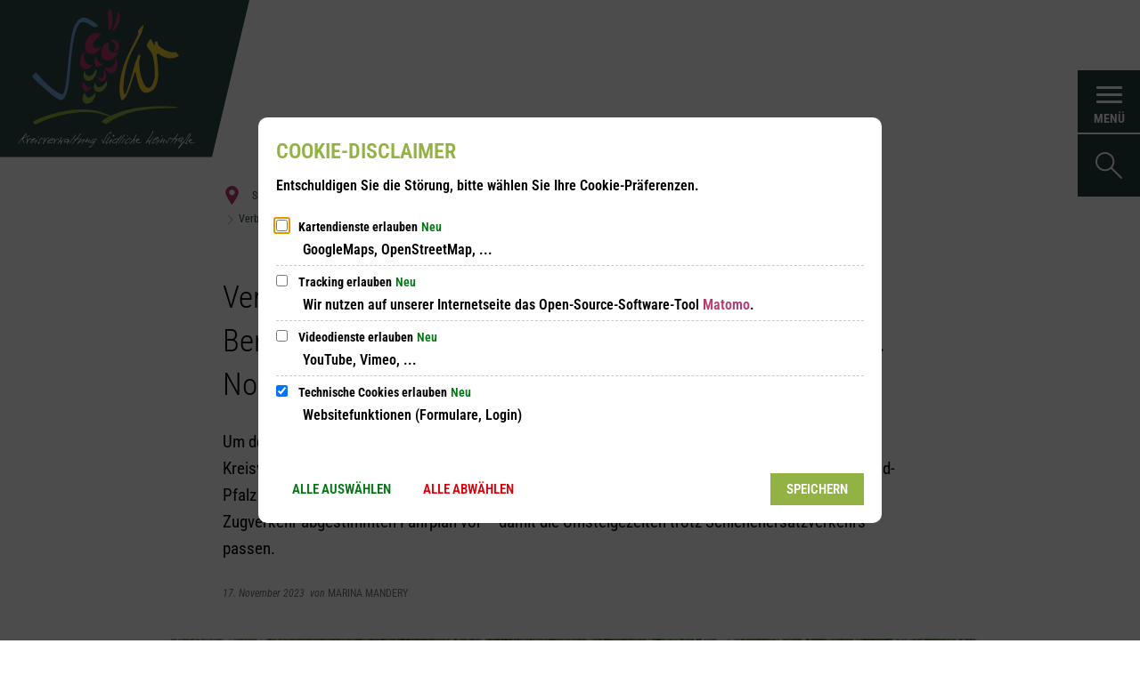

--- FILE ---
content_type: text/html;charset=UTF-8
request_url: https://www.suedliche-weinstrasse.de/aktuelles/neuigkeiten/2023/november-2023/verbesserter-schienenersatzverkehr-zwischen-bad-bergzabern-und-winden-voraussichtlich-ab-montag-27-november/
body_size: 18791
content:
<!doctype html>
<html class="no-js" lang="de">
 <head><link rel="preload" crossorigin="anonymous" as="font" integrity="sha512-VtBPUU5pT0kPWUFXAuAdG23JoO3OVdlY+pLL4vMMYKDAMbR6nAW+URoGCqX5Wu95B0R0/B402V9mgOF5AVj3xw==" href="https://www.suedliche-weinstrasse.de/:res/modules/common/common/framework/fonts/streamLineFont/fonts/streamline-30px.woff?fp=ab2a415b1666" type="font/woff"/>
<link rel="preload" crossorigin="anonymous" as="font" integrity="sha512-2C67YNMm6LG/xLJfGlH48Ly7ImpobIbEWwaq66TjvAI/7EOqSIPUiNcQ9b82zilBVIBEQttADlljBafjyk8DCQ==" href="https://www.suedliche-weinstrasse.de/:res/modules/common/common/framework/fonts/streamLineFont/fonts/streamline-30px-filled-in.woff?fp=62fdf8602f56" type="font/woff"/>
<link rel="preload" crossorigin="anonymous" as="font" integrity="sha512-oKEreRuNpB1waLHgu+Ij/DE/R1NE9T8T9gm9iXUUuCwTrxNudN/I6P9LT8KMj4pMF24kzp593asZiu3hqCzgog==" href="https://www.suedliche-weinstrasse.de/:res/modules/common/common/framework/fonts/roboto-condensed/fonts/roboto-condensed-v27-latin-italic.woff2?fp=06a4b3a03a3f" type="font/woff2"/>
<link rel="preload" crossorigin="anonymous" as="font" integrity="sha512-cmr/Er2GBn9gugAZynnNlpuUr3YzVHQ5JSrzFxPnNlHU7JbS4vNmg8Q9MKjS52y0JebCfH+kjUaujBhmQVi/nQ==" href="https://www.suedliche-weinstrasse.de/:res/modules/common/common/framework/fonts/roboto-condensed/fonts/roboto-condensed-v27-latin-regular.woff2?fp=948d25dc34ee" type="font/woff2"/>
<link rel="preload" crossorigin="anonymous" as="font" integrity="sha512-P8cVn/kBSKaKOfvqHB1iMS6JzXrcxuV6AddettRMg9FodTfJLIWGqnofeL6zR1JYA8gjXOYxjpkDsHQoB98z5g==" href="https://www.suedliche-weinstrasse.de/:res/modules/common/common/framework/fonts/roboto-condensed/fonts/roboto-condensed-v27-latin-700.woff2?fp=9514372ab8ac" type="font/woff2"/>
<link rel="preload" crossorigin="anonymous" as="font" integrity="sha512-g4/v28FJAfQe35laeP2sVXZM1JEsy3NLi+pJCRlFgpBNjyr98rbEKGZ5Es5NZWgaEETQRdG8beKxQRPwMV/Ikg==" href="https://www.suedliche-weinstrasse.de/:res/modules/common/common/framework/fonts/fontAwesome/vendor/font-awesome/fonts/fontawesome-webfont.woff2?fp=2adefcbc041e" type="font/woff2"/>
<meta http-equiv="Content-Type" content="text/html;charset=UTF-8"/>
<meta name="generator" content="CMS ionas4"/>
<meta name="description" content="Um den Schienenersatzverkehr zwischen Bad Bergzabern und Winden zu verbessern, hatte die Kreisverwaltung Südliche Weinstraße dem Zweckverband Öffentlicher Personennahverkehr Rheinland-Pfalz Süd (ZÖPNV) einen umfassenden Vorschlag gemacht. Dieser sieht einen auf den Bus- und Zugverkehr abgestimmten Fahrplan vor – damit die Umsteigezeiten trotz Schienenersatzverkehrs passen."/>
<link rel="stylesheet" crossorigin="anonymous" integrity="sha512-Dvkwb0F1SVuaiF1Cli10Wy4eeFG3EgFHSbaq7CqYLpJV/qANG0y3TYyl4pzUdPJw/IBMlHYnyj9gp0tm1qf/Rw==" href="https://www.suedliche-weinstrasse.de/:res/modules/module-view.css?fp=9a33baac0cb2" type="text/css"/>
<script>(function(w,d,u){
w.readyQ=[];
var log=console.warn||console.log;
function deprecated(message,alternative){
return log("Deprecated call to "+message+". Use "+alternative);
}
function registerEventHandler(event,handler){
if(event==="ready"){
deprecated("jQuery(selector).on('ready', handler)","jQuery(handler)");
w.readyQ.push(handler);
}
}
function registerReadyHandler(handler){
w.readyQ.push(handler);
}
var proxy={
ready:registerReadyHandler,
on:registerEventHandler,
bind:registerEventHandler
};
w.$=w.jQuery=function(handler){
if(handler===d||handler===u){
return proxy;
}else{
registerReadyHandler(handler);
}
}
w.ionasQ=function($,doc){
$.each(readyQ,function(index,handler){
$(handler);
});
}
})(window,document);</script>
<script type="application/json" id="ionasInfo">{"hasDebugger":true,"session":"e1a68191-dd66-4c2d-90e6-de792b489b9c","root":"https://www.suedliche-weinstrasse.de","resizeOptions":{"allowedValues":[130,152,176,203,230,260,292,325,360,397,436,476,518,563,608,656,706,757,810,865,922,980,1040,1103,1166,1232,1300,1369,1440,1513,1588,1664,1742,1823,1904,1988,2074],"maxAspectRatio":5.0},"context":"","userAgentRestrictionEnabled":true,"backend":"https://www.suedliche-weinstrasse.de/:system","cookiePrivacy":{"consentCookieName":"hide_cn","coreCookieCategory":"core"},"captchaInvisibleRecaptchaSitekey":"6Le4eSEUAAAAAFnmU29RW0pe4rlWevWm1AOJzyHP"}</script>
<script>window.ionasInfo = JSON.parse(document.getElementById("ionasInfo").innerText);</script>

<script crossorigin="anonymous" defer integrity="sha512-agLQwFQJw9KZP1SyxMnliAi6XOPthWSOvBl7nBPHzxvjlWt6dPfFCNnC9BN/RyFxgnqgHD4zLi/1+MqJlsxNJA==" src="https://www.suedliche-weinstrasse.de/:res/modules/module-view.de.js?fp=7d7b24ec9f30"></script>
<script type="systemjs-importmap" crossorigin="anonymous" src="https://www.suedliche-weinstrasse.de/:web-components/systemjs-importmap.json?fp=943a6b515fb7"></script>
<script crossorigin="anonymous" defer integrity="sha512-l3drpKk7tDSsyUHLqk2a2qBpCWJXL8W0JfYn/OJLN1DPle/ltJvQ9TPyOJcbuKw1ou9SKHiUOMx5MgzkeW00KA==" src="https://www.suedliche-weinstrasse.de/:webjars/systemjs/dist/system.min.js?fp=5179f8f646ee"></script>
<script crossorigin="anonymous" defer integrity="sha512-39r+vbVeH7CzYcOoCmhpL6ncvvKdZn2tLJ8bIZ/mrVLzW6RsKYVQk1vTJwUuOtt0l/4xYADGHWpfAW20rMhaBg==" id="systemJsNamedRegisterExtra" src="https://www.suedliche-weinstrasse.de/:webjars/systemjs/dist/extras/named-register.min.js?fp=f2fad3cf0518"></script>
<link rel="preload" crossorigin="anonymous" as="script" integrity="sha512-jjKBst/Sg6eN29NvDTrLZVLNLEDo9QIKBzMUtcjqeDePfXvXcJcT9ausVeCWb8MabLl/KfVX2bPhpiDs+u81mw==" href="https://www.suedliche-weinstrasse.de/:res/modules/common.common.ionas.core/js/systemjs-lite.js?fp=6c94c3c6dbd5"/>
<script crossorigin="anonymous" src="https://www.suedliche-weinstrasse.de/:res/modules/common.common.ionas.core/js/systemjs-lite.js?fp=6c94c3c6dbd5" integrity="sha512-jjKBst/Sg6eN29NvDTrLZVLNLEDo9QIKBzMUtcjqeDePfXvXcJcT9ausVeCWb8MabLl/KfVX2bPhpiDs+u81mw=="></script>
<meta name="privacy-mode" content="allow-permit-session,allow-permit-forever"/>
<meta name="invisible-tracking-opts" content=""/>
<meta name="forced-tracking-opts" content=""/>
<link rel="manifest" crossorigin="use-credentials" href="https://www.suedliche-weinstrasse.de/app-manifest.webmanifest"/>
<meta name="search-enabled" content="true"/>
<link rel="icon" href="https://www.suedliche-weinstrasse.de/bilder/logos/fav.png?cid=1a.mj&amp;resize=40de00%3a48x48c" sizes="48x48" type="image/png"/>
<link rel="icon" href="https://www.suedliche-weinstrasse.de/bilder/logos/fav.png?cid=1a.mj&amp;resize=bd3148%3a192x192c" sizes="192x192" type="image/png"/>
<link sizes="192x192" rel="apple-touch-icon" href="https://www.suedliche-weinstrasse.de/bilder/logos/fav.png?cid=1a.mj&amp;resize=bd3148%3a192x192c"/>
<link rel="canonical" href="https://www.suedliche-weinstrasse.de/aktuelles/neuigkeiten/2023/november-2023/verbesserter-schienenersatzverkehr-zwischen-bad-bergzabern-und-winden-voraussichtlich-ab-montag-27-november/"/>
<meta content="14 days" name="revisit-after"/><meta content="width=device-width, initial-scale=1.0, user-scalable=1" name="viewport"/>
  <meta content="ie=edge" http-equiv="x-ua-compatible"/>
  <title>Verbesserter Schienenersatzverkehr zwischen Bad Bergzabern und Winden voraussichtlich ab Montag, 27. November | Landkreis Südliche Weinstraße</title>
 <meta content="Landkreis Südliche Weinstraße" property="og:site_name"/><meta content="Verbesserter Schienenersatzverkehr zwischen Bad Bergzabern und Winden voraussichtlich ab Montag, 27. November" property="og:title"/><meta content="article" property="og:type"/><meta content="https://www.suedliche-weinstrasse.de/bilder/symbolbilder/oepnv.jpg?cid=3cy.15os&amp;resize=faab61%3a1200x630c" property="og:image"/><meta content="https://www.suedliche-weinstrasse.de/bilder/symbolbilder/oepnv.jpg?cid=3cy.15os&amp;resize=faab61%3a1200x630c" property="og:image:secure_url"/><meta content="image/jpeg" property="og:image:type"/><meta content="1200" property="og:image:width"/><meta content="630" property="og:image:height"/><meta content="https://www.suedliche-weinstrasse.de/aktuelles/neuigkeiten/2023/november-2023/verbesserter-schienenersatzverkehr-zwischen-bad-bergzabern-und-winden-voraussichtlich-ab-montag-27-november/" property="og:url"/><meta content="de_DE" property="og:locale"/><script type="application/ld+json">[{"inLanguage":"de","name":"Landkreis Südliche Weinstraße","@type":"WebSite","@context":"https://schema.org/"},{"primaryImageOfPage":{"caption":"Dank des neuen Fahrplans für den Schienenersatzverkehr können nun wieder alle regulären Anschlüsse erreicht werden. Foto: KV SÜW","contentSize":"184584","contentUrl":"https://www.suedliche-weinstrasse.de/bilder/symbolbilder/oepnv.jpg?cid=3cy.15os","width":"1024","height":"683","copyrightNotice":"© Foto: KV SÜW","alternateName":"Drei Busse stehen nebeneinander.","url":"https://www.suedliche-weinstrasse.de/bilder/symbolbilder/oepnv.jpg?cid=3cy.15os","@type":"ImageObject","@context":"https://schema.org/"},"dateCreated":"2023-11-17T14:40:29.28+01:00[Europe/Berlin]","dateModified":"2023-11-17T14:45:09.614+01:00[Europe/Berlin]","datePublished":"2023-11-17T14:40:29.28+01:00[Europe/Berlin]","headline":"Verbesserter Schienenersatzverkehr zwischen Bad Bergzabern und Winden voraussichtlich ab Montag, 27. November","inLanguage":"de","name":"Verbesserter Schienenersatzverkehr zwischen Bad Bergzabern und Winden voraussichtlich ab Montag, 27. November","url":"https://www.suedliche-weinstrasse.de/aktuelles/neuigkeiten/2023/november-2023/verbesserter-schienenersatzverkehr-zwischen-bad-bergzabern-und-winden-voraussichtlich-ab-montag-27-november/","@type":"WebPage","@context":"https://schema.org/"},{"dateCreated":"2023-11-17T14:40:29.28+01:00[Europe/Berlin]","dateModified":"2023-11-17T14:45:09.614+01:00[Europe/Berlin]","headline":"Verbesserter Schienenersatzverkehr zwischen Bad Bergzabern und Winden voraussichtlich ab Montag, 27. November","image":{"caption":"Dank des neuen Fahrplans für den Schienenersatzverkehr können nun wieder alle regulären Anschlüsse erreicht werden. Foto: KV SÜW","contentSize":"184584","contentUrl":"https://www.suedliche-weinstrasse.de/bilder/symbolbilder/oepnv.jpg?cid=3cy.15os","width":"1024","height":"683","copyrightNotice":"© Foto: KV SÜW","alternateName":"Drei Busse stehen nebeneinander.","url":"https://www.suedliche-weinstrasse.de/bilder/symbolbilder/oepnv.jpg?cid=3cy.15os","@type":"ImageObject","@context":"https://schema.org/"},"name":"Verbesserter Schienenersatzverkehr zwischen Bad Bergzabern und Winden voraussichtlich ab Montag, 27. November","url":"https://www.suedliche-weinstrasse.de/aktuelles/neuigkeiten/2023/november-2023/verbesserter-schienenersatzverkehr-zwischen-bad-bergzabern-und-winden-voraussichtlich-ab-montag-27-november/","@type":"NewsArticle","@context":"https://schema.org/"}]</script>
</head>
 <body class="template-article mode-live ot-common.common.content.news:article">
  <div data-nosnippet="true" aria-hidden="true" aria-label="Suchmaske" role="search" class="sa2-search morphsearch" data-ng-controller="morphSearchController" data-ng-app="morphSearchApp" id="morphsearch"><sa2-search class="sa2-search" sa2-min-query-length="3"><sa2-endpoint url="https://www.suedliche-weinstrasse.de/:sa2-search/" id="self"></sa2-endpoint><sa2-endpoint url="https://www.suedliche-weinstrasse.de/:sa2-bwc/" id="bwc"></sa2-endpoint><sa2-result-set per-page="50" endpoint="self" type="live"></sa2-result-set><sa2-result-set per-page="50" endpoint="bwc" filter-queries="[{&#39;field&#39;:&#39;rgs&#39;,&#39;inverted&#39;:false,&#39;recursive&#39;:false,&#39;value&#39;:&#39;07337&#39;}]" type="entry"></sa2-result-set><sa2-result-set per-page="50" endpoint="bwc" filter-queries="[{&#39;field&#39;:&#39;rgs&#39;,&#39;inverted&#39;:false,&#39;recursive&#39;:false,&#39;value&#39;:&#39;07337&#39;}]" type="department"></sa2-result-set><sa2-result-set per-page="50" endpoint="bwc" filter-queries="[{&#39;field&#39;:&#39;rgs&#39;,&#39;inverted&#39;:false,&#39;recursive&#39;:false,&#39;value&#39;:&#39;07337&#39;}]" weighted-query-fields="[{&#39;name&#39;: &#39;familyName&#39;, &#39;weight&#39;: 1200.0},{&#39;name&#39;: &#39;givenName&#39;, &#39;weight&#39;: 1100.0},{&#39;name&#39;: &#39;honorificPrefix&#39;, &#39;weight&#39;: 1000.0},{&#39;name&#39;: &#39;description&#39;, &#39;weight&#39;: 500.0},{&#39;name&#39;: &#39;responsibilities.name&#39;, &#39;weight&#39;: 500.0},{&#39;name&#39;: &#39;title&#39;, &#39;weight&#39;: 500.0}]" type="employee"></sa2-result-set><sa2-result-set per-page="50" endpoint="bwc" filter-queries="[{&#39;field&#39;:&#39;rgs&#39;,&#39;inverted&#39;:false,&#39;recursive&#39;:false,&#39;value&#39;:&#39;07337&#39;}]" type="form"></sa2-result-set><sa2-result-set per-page="50" endpoint="bwc" filter-queries="[{&#39;field&#39;:&#39;rgs&#39;,&#39;inverted&#39;:false,&#39;recursive&#39;:false,&#39;value&#39;:&#39;07337&#39;}]" type="procedure"></sa2-result-set><sa2-result-set per-page="50" endpoint="bwc" filter-queries="[{&#39;field&#39;:&#39;rgs&#39;,&#39;inverted&#39;:false,&#39;recursive&#39;:false,&#39;value&#39;:&#39;07337&#39;}]" type="ozgcircumstance"></sa2-result-set><sa2-result-set per-page="50" endpoint="bwc" filter-queries="[{&#39;field&#39;:&#39;rgs&#39;,&#39;inverted&#39;:false,&#39;recursive&#39;:false,&#39;value&#39;:&#39;07337&#39;}]" type="ozgentry"></sa2-result-set><button title="Suchmaske schließen" aria-label="Suchmaske schließen" class="morphsearch-close"></button><div class="morphsearch-content background-color-gray"><sa2-field><form class="morphsearch-form"><label class="sr-only" for="morphsearch-main-input">Suchbegriff eingeben...</label><input data-sa2-model="query" placeholder="Suchbegriff eingeben..." data-mobile-placeholder="Suche..." aria-label="Suchbegriff eingeben..." id="morphsearch-main-input" type="search" class="morphsearch-input"/><button tabindex="-1" type="submit" class="morphsearch-submit"></button><div data-ng-if="sa2search.searchIsInProgress" class="morphsearch-progress"><div class="morphsearch-progress-indeterminate"></div></div></form></sa2-field><div role="status" class="search-result-count"><search-count-label data-results="Ergebnisse" data-result="Ergebnis" data-more-than="mehr als"></search-count-label></div><ul data-ng-if="sa2search.totalCount &gt; 0" aria-label="Tabliste für Suchergebnisse" data-options="linkActiveClass: active; panelActiveClass: active;" id="search-tabs" data-tabs="" class="ng-cloak tabs search-tabs"><li data-ng-click="showTab(&apos;self-live&apos;)" data-ng-if="sa2search.resultSets[&apos;self:live&apos;].result.totalCount &gt; 0" data-ng-class="{&apos;active&apos;: currentTab == &apos;self-live&apos;, &apos;search-tab-loading&apos; : sa2search.resultSets[&apos;self:live&apos;].queryRequest}" data-tab-name="self:live" data-tab-index="0" class="tabs-title tab-title search-tab-title"><a aria-label="{{ sa2search.resultSets['self:live'].result.totalCount &gt; sa2search.resultSets['self:live'].perPage ? 'mehr als ' + sa2search.resultSets['self:live'].perPage : sa2search.resultSets['self:live'].result.totalCount}} Suchergebnisse im Bereich Seiten " data-tabs-target="self-live-result-set" onclick="return false;" href="#self-live-result-set"><span class="title">Seiten</span><span class="loading"></span><span data-ng-if="sa2search.resultSets[&apos;self:live&apos;].result &amp;&amp; !sa2search.resultSets[&apos;self:live&apos;].queryRequest" class="result-count">{{ sa2search.resultSets['self:live'].result.totalCount &gt; sa2search.resultSets['self:live'].perPage ? '> ' + sa2search.resultSets['self:live'].perPage : sa2search.resultSets['self:live'].result.totalCount}}</span></a></li><li data-ng-click="showTab(&apos;bwc-entry&apos;)" data-ng-if="sa2search.resultSets[&apos;bwc:entry&apos;].result.totalCount &gt; 0" data-ng-class="{&apos;active&apos;: currentTab == &apos;bwc-entry&apos;, &apos;search-tab-loading&apos; : sa2search.resultSets[&apos;bwc:entry&apos;].queryRequest}" data-tab-name="bwc:entry" data-tab-index="1" class="tabs-title tab-title search-tab-title"><a aria-label="{{ sa2search.resultSets['bwc:entry'].result.totalCount &gt; sa2search.resultSets['bwc:entry'].perPage ? 'mehr als ' + sa2search.resultSets['bwc:entry'].perPage : sa2search.resultSets['bwc:entry'].result.totalCount}} Suchergebnisse im Bereich Leistungen " data-tabs-target="bwc-entry-result-set" onclick="return false;" href="#bwc-entry-result-set"><span class="title">Leistungen</span><span class="loading"></span><span data-ng-if="sa2search.resultSets[&apos;bwc:entry&apos;].result &amp;&amp; !sa2search.resultSets[&apos;bwc:entry&apos;].queryRequest" class="result-count">{{ sa2search.resultSets['bwc:entry'].result.totalCount &gt; sa2search.resultSets['bwc:entry'].perPage ? '> ' + sa2search.resultSets['bwc:entry'].perPage : sa2search.resultSets['bwc:entry'].result.totalCount}}</span></a></li><li data-ng-click="showTab(&apos;bwc-department&apos;)" data-ng-if="sa2search.resultSets[&apos;bwc:department&apos;].result.totalCount &gt; 0" data-ng-class="{&apos;active&apos;: currentTab == &apos;bwc-department&apos;, &apos;search-tab-loading&apos; : sa2search.resultSets[&apos;bwc:department&apos;].queryRequest}" data-tab-name="bwc:department" data-tab-index="2" class="tabs-title tab-title search-tab-title"><a aria-label="{{ sa2search.resultSets['bwc:department'].result.totalCount &gt; sa2search.resultSets['bwc:department'].perPage ? 'mehr als ' + sa2search.resultSets['bwc:department'].perPage : sa2search.resultSets['bwc:department'].result.totalCount}} Suchergebnisse im Bereich Abteilungen " data-tabs-target="bwc-department-result-set" onclick="return false;" href="#bwc-department-result-set"><span class="title">Abteilungen</span><span class="loading"></span><span data-ng-if="sa2search.resultSets[&apos;bwc:department&apos;].result &amp;&amp; !sa2search.resultSets[&apos;bwc:department&apos;].queryRequest" class="result-count">{{ sa2search.resultSets['bwc:department'].result.totalCount &gt; sa2search.resultSets['bwc:department'].perPage ? '> ' + sa2search.resultSets['bwc:department'].perPage : sa2search.resultSets['bwc:department'].result.totalCount}}</span></a></li><li data-ng-click="showTab(&apos;bwc-employee&apos;)" data-ng-if="sa2search.resultSets[&apos;bwc:employee&apos;].result.totalCount &gt; 0" data-ng-class="{&apos;active&apos;: currentTab == &apos;bwc-employee&apos;, &apos;search-tab-loading&apos; : sa2search.resultSets[&apos;bwc:employee&apos;].queryRequest}" data-tab-name="bwc:employee" data-tab-index="3" class="tabs-title tab-title search-tab-title"><a aria-label="{{ sa2search.resultSets['bwc:employee'].result.totalCount &gt; sa2search.resultSets['bwc:employee'].perPage ? 'mehr als ' + sa2search.resultSets['bwc:employee'].perPage : sa2search.resultSets['bwc:employee'].result.totalCount}} Suchergebnisse im Bereich Mitarbeitende " data-tabs-target="bwc-employee-result-set" onclick="return false;" href="#bwc-employee-result-set"><span class="title">Mitarbeitende</span><span class="loading"></span><span data-ng-if="sa2search.resultSets[&apos;bwc:employee&apos;].result &amp;&amp; !sa2search.resultSets[&apos;bwc:employee&apos;].queryRequest" class="result-count">{{ sa2search.resultSets['bwc:employee'].result.totalCount &gt; sa2search.resultSets['bwc:employee'].perPage ? '> ' + sa2search.resultSets['bwc:employee'].perPage : sa2search.resultSets['bwc:employee'].result.totalCount}}</span></a></li><li data-ng-click="showTab(&apos;bwc-form&apos;)" data-ng-if="sa2search.resultSets[&apos;bwc:form&apos;].result.totalCount &gt; 0" data-ng-class="{&apos;active&apos;: currentTab == &apos;bwc-form&apos;, &apos;search-tab-loading&apos; : sa2search.resultSets[&apos;bwc:form&apos;].queryRequest}" data-tab-name="bwc:form" data-tab-index="4" class="tabs-title tab-title search-tab-title"><a aria-label="{{ sa2search.resultSets['bwc:form'].result.totalCount &gt; sa2search.resultSets['bwc:form'].perPage ? 'mehr als ' + sa2search.resultSets['bwc:form'].perPage : sa2search.resultSets['bwc:form'].result.totalCount}} Suchergebnisse im Bereich Formulare " data-tabs-target="bwc-form-result-set" onclick="return false;" href="#bwc-form-result-set"><span class="title">Formulare</span><span class="loading"></span><span data-ng-if="sa2search.resultSets[&apos;bwc:form&apos;].result &amp;&amp; !sa2search.resultSets[&apos;bwc:form&apos;].queryRequest" class="result-count">{{ sa2search.resultSets['bwc:form'].result.totalCount &gt; sa2search.resultSets['bwc:form'].perPage ? '> ' + sa2search.resultSets['bwc:form'].perPage : sa2search.resultSets['bwc:form'].result.totalCount}}</span></a></li><li data-ng-click="showTab(&apos;bwc-procedure&apos;)" data-ng-if="sa2search.resultSets[&apos;bwc:procedure&apos;].result.totalCount &gt; 0" data-ng-class="{&apos;active&apos;: currentTab == &apos;bwc-procedure&apos;, &apos;search-tab-loading&apos; : sa2search.resultSets[&apos;bwc:procedure&apos;].queryRequest}" data-tab-name="bwc:procedure" data-tab-index="5" class="tabs-title tab-title search-tab-title"><a aria-label="{{ sa2search.resultSets['bwc:procedure'].result.totalCount &gt; sa2search.resultSets['bwc:procedure'].perPage ? 'mehr als ' + sa2search.resultSets['bwc:procedure'].perPage : sa2search.resultSets['bwc:procedure'].result.totalCount}} Suchergebnisse im Bereich Online-Verfahren " data-tabs-target="bwc-procedure-result-set" onclick="return false;" href="#bwc-procedure-result-set"><span class="title">Online-Verfahren</span><span class="loading"></span><span data-ng-if="sa2search.resultSets[&apos;bwc:procedure&apos;].result &amp;&amp; !sa2search.resultSets[&apos;bwc:procedure&apos;].queryRequest" class="result-count">{{ sa2search.resultSets['bwc:procedure'].result.totalCount &gt; sa2search.resultSets['bwc:procedure'].perPage ? '> ' + sa2search.resultSets['bwc:procedure'].perPage : sa2search.resultSets['bwc:procedure'].result.totalCount}}</span></a></li><li data-ng-click="showTab(&apos;bwc-ozgcircumstance&apos;)" data-ng-if="sa2search.resultSets[&apos;bwc:ozgcircumstance&apos;].result.totalCount &gt; 0" data-ng-class="{&apos;active&apos;: currentTab == &apos;bwc-ozgcircumstance&apos;, &apos;search-tab-loading&apos; : sa2search.resultSets[&apos;bwc:ozgcircumstance&apos;].queryRequest}" data-tab-name="bwc:ozgcircumstance" data-tab-index="6" class="tabs-title tab-title search-tab-title"><a aria-label="{{ sa2search.resultSets['bwc:ozgcircumstance'].result.totalCount &gt; sa2search.resultSets['bwc:ozgcircumstance'].perPage ? 'mehr als ' + sa2search.resultSets['bwc:ozgcircumstance'].perPage : sa2search.resultSets['bwc:ozgcircumstance'].result.totalCount}} Suchergebnisse im Bereich OZG Lebenslagen " data-tabs-target="bwc-ozgcircumstance-result-set" onclick="return false;" href="#bwc-ozgcircumstance-result-set"><span class="title">OZG Lebenslagen</span><span class="loading"></span><span data-ng-if="sa2search.resultSets[&apos;bwc:ozgcircumstance&apos;].result &amp;&amp; !sa2search.resultSets[&apos;bwc:ozgcircumstance&apos;].queryRequest" class="result-count">{{ sa2search.resultSets['bwc:ozgcircumstance'].result.totalCount &gt; sa2search.resultSets['bwc:ozgcircumstance'].perPage ? '> ' + sa2search.resultSets['bwc:ozgcircumstance'].perPage : sa2search.resultSets['bwc:ozgcircumstance'].result.totalCount}}</span></a></li><li data-ng-click="showTab(&apos;bwc-ozgentry&apos;)" data-ng-if="sa2search.resultSets[&apos;bwc:ozgentry&apos;].result.totalCount &gt; 0" data-ng-class="{&apos;active&apos;: currentTab == &apos;bwc-ozgentry&apos;, &apos;search-tab-loading&apos; : sa2search.resultSets[&apos;bwc:ozgentry&apos;].queryRequest}" data-tab-name="bwc:ozgentry" data-tab-index="7" class="tabs-title tab-title search-tab-title"><a aria-label="{{ sa2search.resultSets['bwc:ozgentry'].result.totalCount &gt; sa2search.resultSets['bwc:ozgentry'].perPage ? 'mehr als ' + sa2search.resultSets['bwc:ozgentry'].perPage : sa2search.resultSets['bwc:ozgentry'].result.totalCount}} Suchergebnisse im Bereich OZG Leistungen " data-tabs-target="bwc-ozgentry-result-set" onclick="return false;" href="#bwc-ozgentry-result-set"><span class="title">OZG Leistungen</span><span class="loading"></span><span data-ng-if="sa2search.resultSets[&apos;bwc:ozgentry&apos;].result &amp;&amp; !sa2search.resultSets[&apos;bwc:ozgentry&apos;].queryRequest" class="result-count">{{ sa2search.resultSets['bwc:ozgentry'].result.totalCount &gt; sa2search.resultSets['bwc:ozgentry'].perPage ? '> ' + sa2search.resultSets['bwc:ozgentry'].perPage : sa2search.resultSets['bwc:ozgentry'].result.totalCount}}</span></a></li></ul><div data-ng-if="sa2search.totalCount &gt; 0" data-tabs-content="search-tabs" class="ng-cloak search-results"><div data-ng-if="sa2search.searchIsInProgress || sa2search.resultSets[&apos;self:live&apos;].result.totalCount &gt; 0" data-ng-class="{&apos;active&apos;: currentTab == &apos;self-live&apos;, &apos;search-tab-loading&apos; : sa2search.resultSets[&apos;self:live&apos;].queryRequest}" id="self-live-result-set" class="search-tab-content"><p data-ng-if="sa2search.resultSets[&apos;self:live&apos;].error" class="tile-title search-error-messages"><i class="fa fa-exclamation-triangle tile-icon"></i>Die Suche konnte nicht ausgeführt werden. Bitte versuchen Sie es zu einem späteren Zeitpunkt erneut.</p><ul data-ng-class="{&apos;active&apos;: currentTab == &apos;self-live&apos;, &apos;sa2-search-outdated-result&apos;: sa2search.resultIsOutdated}" class="search-result-list self-live--list"><li class="self-live--card search-result-item" data-ng-repeat="item in sa2search.resultSets[&apos;self:live&apos;].result.items"><h2 class="search-result-item-headline"><a data-ng-href="{{ item.self.webUrl }}" href="#">
            {{ item.name }}
        </a></h2><div data-ng-hide="!item.description" class="search-result-item-description"><p data-ng-bind-html="item.description | processHilight"> </p></div></li></ul></div><div data-ng-if="sa2search.searchIsInProgress || sa2search.resultSets[&apos;bwc:entry&apos;].result.totalCount &gt; 0" data-ng-class="{&apos;active&apos;: currentTab == &apos;bwc-entry&apos;, &apos;search-tab-loading&apos; : sa2search.resultSets[&apos;bwc:entry&apos;].queryRequest}" id="bwc-entry-result-set" class="search-tab-content"><p data-ng-if="sa2search.resultSets[&apos;bwc:entry&apos;].error" class="tile-title search-error-messages"><i class="fa fa-exclamation-triangle tile-icon"></i>Die Suche konnte nicht ausgeführt werden. Bitte versuchen Sie es zu einem späteren Zeitpunkt erneut.</p><ul data-ng-class="{&apos;active&apos;: currentTab == &apos;bwc-entry&apos;, &apos;sa2-search-outdated-result&apos;: sa2search.resultIsOutdated}" class="search-result-list bim-entry--list"><li class="bim-entry--card search-result-item" data-ng-repeat="item in sa2search.resultSets[&apos;bwc:entry&apos;].result.items"><h2 class="search-result-item-headline"><a target="_self" data-ng-href="{{ item | generateUrl:'https://www.suedliche-weinstrasse.de/Buergerservice/leistungen/%id%/%name%/' }}" href="#">
            {{ item.name }}
        </a><span class="label search-result-item-headline-kommune">
            {{ item.kommuneName }}
        </span></h2><p data-ng-bind-html="item.description | removeHTMLTags: 500" data-ng-hide="!item.description" class="search-result-item-description"></p></li></ul></div><div data-ng-if="sa2search.searchIsInProgress || sa2search.resultSets[&apos;bwc:department&apos;].result.totalCount &gt; 0" data-ng-class="{&apos;active&apos;: currentTab == &apos;bwc-department&apos;, &apos;search-tab-loading&apos; : sa2search.resultSets[&apos;bwc:department&apos;].queryRequest}" id="bwc-department-result-set" class="search-tab-content"><p data-ng-if="sa2search.resultSets[&apos;bwc:department&apos;].error" class="tile-title search-error-messages"><i class="fa fa-exclamation-triangle tile-icon"></i>Die Suche konnte nicht ausgeführt werden. Bitte versuchen Sie es zu einem späteren Zeitpunkt erneut.</p><ul data-ng-class="{&apos;active&apos;: currentTab == &apos;bwc-department&apos;, &apos;sa2-search-outdated-result&apos;: sa2search.resultIsOutdated}" class="search-result-list bim-department--list"><li class="bim-department--card search-result-item" data-ng-repeat="item in sa2search.resultSets[&apos;bwc:department&apos;].result.items"><h2 class="search-result-item-headline"><a target="_self" data-ng-href="{{ item | generateUrl:'https://www.suedliche-weinstrasse.de/Buergerservice/abteilungen/%id%/%name%/' }}" href="#">
            {{ item.name }}
        </a><span class="label search-result-item-headline-kommune">
            {{ item.kommuneName }}
        </span></h2><p><a aria-label="Telefon: {{telephone}}" title="Telefon: {{telephone}}" data-ng-href="tel:{{telephone  | formatTel}}" href="#" data-ng-repeat="telephone in item.telephones track by $index" class="search-result-item-data"><span class="sf sf-phone-3"></span>
            {{ telephone }}
        </a><a aria-label="Fax: {{faxNumber}}" title="Fax: {{faxNumber}}" data-ng-href="tel:{{faxNumber | formatTel}}" href="#" data-ng-repeat="faxNumber in item.faxNumbers track by $index" class="search-result-item-data"><span class="sf sf-fax"></span>
            {{faxNumber}}
        </a><a aria-label="E-Mail Adresse: {{email}}" title="E-Mail Adresse: {{email}}" target="_blank" data-ng-href="mailto:{{email}}" href="#" data-ng-repeat="email in item.emails track by $index" class="search-result-item-data"><span class="sf sf-mail-2"></span>
            {{email}}
        </a><a aria-label="Folgende Webseite in neuem Fenster öffnen: {{website}}" title="Folgende Webseite in neuem Fenster öffnen: {{website}}" target="_blank" data-ng-href="{{ website }}" href="#" data-ng-repeat="website in item.websites track by $index" class="search-result-item-data"><span class="sf sf-screen-2"></span>
            {{ website }}
        </a></p><div data-ng-hide="!item.openingHours"><h3 class="search-result-item-headline">Öffnungszeiten</h3><div data-ng-bind-html="item.openingHours" class="search-result-item-openingHours"></div></div></li></ul></div><div data-ng-if="sa2search.searchIsInProgress || sa2search.resultSets[&apos;bwc:employee&apos;].result.totalCount &gt; 0" data-ng-class="{&apos;active&apos;: currentTab == &apos;bwc-employee&apos;, &apos;search-tab-loading&apos; : sa2search.resultSets[&apos;bwc:employee&apos;].queryRequest}" id="bwc-employee-result-set" class="search-tab-content"><p data-ng-if="sa2search.resultSets[&apos;bwc:employee&apos;].error" class="tile-title search-error-messages"><i class="fa fa-exclamation-triangle tile-icon"></i>Die Suche konnte nicht ausgeführt werden. Bitte versuchen Sie es zu einem späteren Zeitpunkt erneut.</p><ul data-ng-class="{&apos;active&apos;: currentTab == &apos;bwc-employee&apos;, &apos;sa2-search-outdated-result&apos;: sa2search.resultIsOutdated}" class="search-result-list bim-employee--list"><li class="bim-employee--card search-result-item" data-ng-repeat="item in sa2search.resultSets[&apos;bwc:employee&apos;].result.items"><h2 class="search-result-item-headline"><a target="_self" data-ng-href="{{ item | generateUrl:'https://www.suedliche-weinstrasse.de/Buergerservice/mitarbeiter/%id%/%name%/' }}" href="#">{{ item.honorificPrefix +&#039; &#039;+ item.familyName +&#039;, &#039;+ item.givenName | trim }}</a><span class="label search-result-item-headline-kommune">
            {{ item.kommuneName }}
        </span></h2><p><a aria-label="Telefon: {{telephone}}" title="Telefon: {{telephone}}" data-ng-href="tel:{{telephone | formatTel}}" href="#" data-ng-repeat="telephone in item.telephones track by $index" class="search-result-item-data"><span class="sf sf-phone-3"></span>
            {{telephone}}
        </a><a aria-label="Fax: {{faxNumber}}" title="Fax: {{faxNumber}}" data-ng-href="tel:{{faxNumber | formatTel}}" href="#" data-ng-repeat="faxNumber in item.faxNumbers track by $index" class="search-result-item-data"><span class="sf sf-fax"></span>
            {{faxNumber}}
        </a><a aria-label="Mobil: {{item.mobil}}" title="Mobil: {{item.mobil}}" data-ng-href="tel:{{item.mobil | formatTel}}" href="#" data-ng-if="item.mobil" class="search-result-item-data"><span class="sf sf-mobile-phone"></span>
            {{item.mobil}}
        </a><a aria-label="E-Mail Adresse: {{email}}" title="E-Mail Adresse: {{email}}" target="_blank" data-ng-href="mailto:{{email}}" href="#" data-ng-repeat="email in item.emails track by $index" class="search-result-item-data"><span class="sf sf-mail-2"></span>
            {{email}}
        </a></p></li></ul></div><div data-ng-if="sa2search.searchIsInProgress || sa2search.resultSets[&apos;bwc:form&apos;].result.totalCount &gt; 0" data-ng-class="{&apos;active&apos;: currentTab == &apos;bwc-form&apos;, &apos;search-tab-loading&apos; : sa2search.resultSets[&apos;bwc:form&apos;].queryRequest}" id="bwc-form-result-set" class="search-tab-content"><p data-ng-if="sa2search.resultSets[&apos;bwc:form&apos;].error" class="tile-title search-error-messages"><i class="fa fa-exclamation-triangle tile-icon"></i>Die Suche konnte nicht ausgeführt werden. Bitte versuchen Sie es zu einem späteren Zeitpunkt erneut.</p><ul data-ng-class="{&apos;active&apos;: currentTab == &apos;bwc-form&apos;, &apos;sa2-search-outdated-result&apos;: sa2search.resultIsOutdated}" class="search-result-list bim-form--list"><li class="bim-form--card search-result-item" data-ng-repeat="item in sa2search.resultSets[&apos;bwc:form&apos;].result.items"><h2 class="search-result-item-headline"><a target="_blank" data-ng-href="{{ item.uri }}" href="#">
            {{ item.name }}
        </a></h2><p data-ng-bind-html="item.description | removeHTMLTags: 500" data-ng-hide="!item.description" class="search-result-item-description"></p></li></ul></div><div data-ng-if="sa2search.searchIsInProgress || sa2search.resultSets[&apos;bwc:procedure&apos;].result.totalCount &gt; 0" data-ng-class="{&apos;active&apos;: currentTab == &apos;bwc-procedure&apos;, &apos;search-tab-loading&apos; : sa2search.resultSets[&apos;bwc:procedure&apos;].queryRequest}" id="bwc-procedure-result-set" class="search-tab-content"><p data-ng-if="sa2search.resultSets[&apos;bwc:procedure&apos;].error" class="tile-title search-error-messages"><i class="fa fa-exclamation-triangle tile-icon"></i>Die Suche konnte nicht ausgeführt werden. Bitte versuchen Sie es zu einem späteren Zeitpunkt erneut.</p><ul data-ng-class="{&apos;active&apos;: currentTab == &apos;bwc-procedure&apos;, &apos;sa2-search-outdated-result&apos;: sa2search.resultIsOutdated}" class="search-result-list self-procedure--list"><li class="self-procedure--card search-result-item" data-ng-repeat="item in sa2search.resultSets[&apos;bwc:procedure&apos;].result.items"><h2 class="search-result-item-headline"><a target="_blank" data-ng-href="{{ item.uri }}" href="#">
            {{ item.name }}
        </a></h2><p data-ng-bind-html="item.description | removeHTMLTags: 500" data-ng-hide="!item.description" class="search-result-item-description"></p></li></ul></div><div data-ng-if="sa2search.searchIsInProgress || sa2search.resultSets[&apos;bwc:ozgcircumstance&apos;].result.totalCount &gt; 0" data-ng-class="{&apos;active&apos;: currentTab == &apos;bwc-ozgcircumstance&apos;, &apos;search-tab-loading&apos; : sa2search.resultSets[&apos;bwc:ozgcircumstance&apos;].queryRequest}" id="bwc-ozgcircumstance-result-set" class="search-tab-content"><p data-ng-if="sa2search.resultSets[&apos;bwc:ozgcircumstance&apos;].error" class="tile-title search-error-messages"><i class="fa fa-exclamation-triangle tile-icon"></i>Die Suche konnte nicht ausgeführt werden. Bitte versuchen Sie es zu einem späteren Zeitpunkt erneut.</p><ul data-ng-class="{&apos;active&apos;: currentTab == &apos;bwc-ozgcircumstance&apos;, &apos;sa2-search-outdated-result&apos;: sa2search.resultIsOutdated}" class="search-result-list self-ozgcircumstance--list"><li class="self-ozgcircumstance--card search-result-item" data-ng-repeat="item in sa2search.resultSets[&apos;bwc:ozgcircumstance&apos;].result.items"><h2 class="search-result-item-headline"><a data-ng-href="{{ item | generateUrl:&apos;https://www.suedliche-weinstrasse.de/Buergerservice/ozglebenslage/%id%/%name%/&apos; }}" href="#">
            {{ item.name }}
        </a></h2></li></ul></div><div data-ng-if="sa2search.searchIsInProgress || sa2search.resultSets[&apos;bwc:ozgentry&apos;].result.totalCount &gt; 0" data-ng-class="{&apos;active&apos;: currentTab == &apos;bwc-ozgentry&apos;, &apos;search-tab-loading&apos; : sa2search.resultSets[&apos;bwc:ozgentry&apos;].queryRequest}" id="bwc-ozgentry-result-set" class="search-tab-content"><p data-ng-if="sa2search.resultSets[&apos;bwc:ozgentry&apos;].error" class="tile-title search-error-messages"><i class="fa fa-exclamation-triangle tile-icon"></i>Die Suche konnte nicht ausgeführt werden. Bitte versuchen Sie es zu einem späteren Zeitpunkt erneut.</p><ul data-ng-class="{&apos;active&apos;: currentTab == &apos;bwc-ozgentry&apos;, &apos;sa2-search-outdated-result&apos;: sa2search.resultIsOutdated}" class="search-result-list self-ozgentry--list"><li class="self-ozgentry--card search-result-item" data-ng-repeat="item in sa2search.resultSets[&apos;bwc:ozgentry&apos;].result.items"><h2 class="search-result-item-headline"><a data-ng-href="{{ item | generateUrl:&apos;https://www.suedliche-weinstrasse.de/Buergerservice/ozgleistung/%id%/%name%/&apos; }}" href="#">
            {{ item.name }}
        </a></h2><p data-ng-bind-html="item.description | removeHTMLTags: 500" data-ng-hide="!item.description" class="search-result-item-description"></p></li></ul></div></div></div></sa2-search></div>

  <div class="header-wrapper">
   <div class="header-outer">
    <header aria-label="Kopfbereich" class="header" id="header">
     



     <div class="row expanded">
      <div class="columns small-12 header-sections-wrapper">
       <div class="header-section header-section-a">
    <a href="https://www.suedliche-weinstrasse.de/" title="Zurück zur Startseite" class="logo desktop-logo show-for-large"><img sizes="(min-width: 320px) 175px, 100vw" src="https://www.suedliche-weinstrasse.de/bilder/logos/logo.svg?cid=a.x&amp;resize=223dd1:175x" alt="Zurück zur Startseite" srcset="https://www.suedliche-weinstrasse.de/bilder/logos/logo.svg?cid=a.x&amp;resize=223dd1:175x 175w, https://www.suedliche-weinstrasse.de/bilder/logos/logo.svg?cid=a.x&amp;resize=838273:262x 262w, https://www.suedliche-weinstrasse.de/bilder/logos/logo.svg?cid=a.x&amp;resize=f9dbf3:350x 350w" class="i4-object-contain" data-resize-mode="layout"/></a><a href="https://www.suedliche-weinstrasse.de/" title="Zurück zur Startseite" class="logo mobile-logo hide-for-large"><img sizes="(min-width: 320px) 150px, 100vw" src="https://www.suedliche-weinstrasse.de/bilder/logos/logo.svg?cid=a.x&amp;resize=b2665e:150x" alt="Zurück zur Startseite" srcset="https://www.suedliche-weinstrasse.de/bilder/logos/logo.svg?cid=a.x&amp;resize=b2665e:150x 150w, https://www.suedliche-weinstrasse.de/bilder/logos/logo.svg?cid=a.x&amp;resize=384bd0:225x 225w, https://www.suedliche-weinstrasse.de/bilder/logos/logo.svg?cid=a.x&amp;resize=2b62d6:300x 300w" class="i4-object-contain" data-resize-mode="layout"/></a>
</div> <div class="header-section header-section-b">
    <button class="header-menu-toggle-button-outer show-for-medium" data-toggle="offcanvas-multicolumn">
        <span class="header-menu-toggle-button">
            <span class="header-menu-toggle-button-inner"></span>
        </span>
        <span class="toggle-button-label">Menü</span>
    </button>
    <button aria-expanded="false" aria-label="Suche öffnen" class="search-button header-section-item" title="Suche öffnen"></button>
    <button aria-label="Menü" class="header-menu-toggle-button-outer hide-for-medium" data-toggle="mobile-menu-alpha">
    <span class="header-menu-toggle-button">
        <span class="header-menu-toggle-button-inner"></span>
    </span>
    <span class="toggle-button-label">Menü</span>
</button><div class="mobile-menu-alpha hide-for-medium" data-mobile-menu-alpha="" data-toggler="is-open" id="mobile-menu-alpha">
    <nav aria-label="Hauptnavigation" class="mobile-menu-alpha-inner">
        <ul data-level="1" class="menu__level-1 menu__level-1-up"><li data-has-children="true" class="menu__item menu__item-level-1 menu__item-level-1-up is-active has-children" data-is-active="true" data-level="1"><a class="menu__link menu__link-level-1 menu__link-level-1-up is-active has-children" data-level="1" href="https://www.suedliche-weinstrasse.de/aktuelles/"><span data-file-name="Aktuelles">Aktuelles</span></a><ul data-level="2" class="menu__level-2 menu__level-1-up menu__level-2-up"><li data-has-children="true" class="menu__item menu__item-level-2 menu__item-level-1-up menu__item-level-2-up menu__subitem is-active has-children" data-is-active="true" data-level="2"><a class="menu__link menu__link-level-2 menu__link-level-1-up menu__link-level-2-up menu__sublink is-active has-children" data-level="2" href="https://www.suedliche-weinstrasse.de/aktuelles/neuigkeiten/"><span data-file-name="Neuigkeiten">Neuigkeiten</span></a><ul data-level="3" class="menu__level-3 menu__level-1-up menu__level-2-up menu__level-3-up"><li data-has-children="true" class="menu__item menu__item-level-3 menu__item-level-1-up menu__item-level-2-up menu__item-level-3-up menu__subitem has-children" data-is-active="false" data-level="3"><a class="menu__link menu__link-level-3 menu__link-level-1-up menu__link-level-2-up menu__link-level-3-up menu__sublink has-children" data-level="3" href="https://www.suedliche-weinstrasse.de/aktuelles/neuigkeiten/2026/"><span data-file-name="2026">2026</span></a><ul data-level="4" class="menu__level-4 menu__level-1-up menu__level-2-up menu__level-3-up menu__level-4-up"><li data-has-children="true" class="menu__item menu__item-level-4 menu__item-level-1-up menu__item-level-2-up menu__item-level-3-up menu__item-level-4-up menu__subitem" data-is-active="false" data-level="4"><a class="menu__link menu__link-level-4 menu__link-level-1-up menu__link-level-2-up menu__link-level-3-up menu__link-level-4-up menu__sublink" data-level="4" href="https://www.suedliche-weinstrasse.de/aktuelles/neuigkeiten/2026/januar-2026/"><span data-file-name="Januar 2026">Januar 2026</span></a></li></ul></li><li data-has-children="true" class="menu__item menu__item-level-3 menu__item-level-1-up menu__item-level-2-up menu__item-level-3-up menu__subitem has-children" data-is-active="false" data-level="3"><a class="menu__link menu__link-level-3 menu__link-level-1-up menu__link-level-2-up menu__link-level-3-up menu__sublink has-children" data-level="3" href="https://www.suedliche-weinstrasse.de/aktuelles/neuigkeiten/2025/"><span data-file-name="2025">2025</span></a><ul data-level="4" class="menu__level-4 menu__level-1-up menu__level-2-up menu__level-3-up menu__level-4-up"><li data-has-children="true" class="menu__item menu__item-level-4 menu__item-level-1-up menu__item-level-2-up menu__item-level-3-up menu__item-level-4-up menu__subitem" data-is-active="false" data-level="4"><a class="menu__link menu__link-level-4 menu__link-level-1-up menu__link-level-2-up menu__link-level-3-up menu__link-level-4-up menu__sublink" data-level="4" href="https://www.suedliche-weinstrasse.de/aktuelles/neuigkeiten/2025/dezember-2025/"><span data-file-name="Dezember 2025">Dezember 2025</span></a></li><li data-has-children="true" class="menu__item menu__item-level-4 menu__item-level-1-up menu__item-level-2-up menu__item-level-3-up menu__item-level-4-up menu__subitem" data-is-active="false" data-level="4"><a class="menu__link menu__link-level-4 menu__link-level-1-up menu__link-level-2-up menu__link-level-3-up menu__link-level-4-up menu__sublink" data-level="4" href="https://www.suedliche-weinstrasse.de/aktuelles/neuigkeiten/2025/november-2025/"><span data-file-name="November 2025">November 2025</span></a></li><li data-has-children="true" class="menu__item menu__item-level-4 menu__item-level-1-up menu__item-level-2-up menu__item-level-3-up menu__item-level-4-up menu__subitem" data-is-active="false" data-level="4"><a class="menu__link menu__link-level-4 menu__link-level-1-up menu__link-level-2-up menu__link-level-3-up menu__link-level-4-up menu__sublink" data-level="4" href="https://www.suedliche-weinstrasse.de/aktuelles/neuigkeiten/2025/oktober-2025/"><span data-file-name="Oktober 2025">Oktober 2025</span></a></li><li data-has-children="true" class="menu__item menu__item-level-4 menu__item-level-1-up menu__item-level-2-up menu__item-level-3-up menu__item-level-4-up menu__subitem" data-is-active="false" data-level="4"><a class="menu__link menu__link-level-4 menu__link-level-1-up menu__link-level-2-up menu__link-level-3-up menu__link-level-4-up menu__sublink" data-level="4" href="https://www.suedliche-weinstrasse.de/aktuelles/neuigkeiten/2025/september-2025/"><span data-file-name="September 2025">September 2025</span></a></li><li data-has-children="true" class="menu__item menu__item-level-4 menu__item-level-1-up menu__item-level-2-up menu__item-level-3-up menu__item-level-4-up menu__subitem" data-is-active="false" data-level="4"><a class="menu__link menu__link-level-4 menu__link-level-1-up menu__link-level-2-up menu__link-level-3-up menu__link-level-4-up menu__sublink" data-level="4" href="https://www.suedliche-weinstrasse.de/aktuelles/neuigkeiten/2025/august-2025/"><span data-file-name="August 2025">August 2025</span></a></li><li data-has-children="true" class="menu__item menu__item-level-4 menu__item-level-1-up menu__item-level-2-up menu__item-level-3-up menu__item-level-4-up menu__subitem" data-is-active="false" data-level="4"><a class="menu__link menu__link-level-4 menu__link-level-1-up menu__link-level-2-up menu__link-level-3-up menu__link-level-4-up menu__sublink" data-level="4" href="https://www.suedliche-weinstrasse.de/aktuelles/neuigkeiten/2025/juli-2025/"><span data-file-name="Juli 2025">Juli 2025</span></a></li><li data-has-children="true" class="menu__item menu__item-level-4 menu__item-level-1-up menu__item-level-2-up menu__item-level-3-up menu__item-level-4-up menu__subitem" data-is-active="false" data-level="4"><a class="menu__link menu__link-level-4 menu__link-level-1-up menu__link-level-2-up menu__link-level-3-up menu__link-level-4-up menu__sublink" data-level="4" href="https://www.suedliche-weinstrasse.de/aktuelles/neuigkeiten/2025/juni-2025/"><span data-file-name="Juni 2025">Juni 2025</span></a></li><li data-has-children="true" class="menu__item menu__item-level-4 menu__item-level-1-up menu__item-level-2-up menu__item-level-3-up menu__item-level-4-up menu__subitem" data-is-active="false" data-level="4"><a class="menu__link menu__link-level-4 menu__link-level-1-up menu__link-level-2-up menu__link-level-3-up menu__link-level-4-up menu__sublink" data-level="4" href="https://www.suedliche-weinstrasse.de/aktuelles/neuigkeiten/2025/mai-2025/"><span data-file-name="Mai 2025">Mai 2025</span></a></li><li data-has-children="true" class="menu__item menu__item-level-4 menu__item-level-1-up menu__item-level-2-up menu__item-level-3-up menu__item-level-4-up menu__subitem" data-is-active="false" data-level="4"><a class="menu__link menu__link-level-4 menu__link-level-1-up menu__link-level-2-up menu__link-level-3-up menu__link-level-4-up menu__sublink" data-level="4" href="https://www.suedliche-weinstrasse.de/aktuelles/neuigkeiten/2025/april-2025/"><span data-file-name="April 2025">April 2025</span></a></li><li data-has-children="true" class="menu__item menu__item-level-4 menu__item-level-1-up menu__item-level-2-up menu__item-level-3-up menu__item-level-4-up menu__subitem" data-is-active="false" data-level="4"><a class="menu__link menu__link-level-4 menu__link-level-1-up menu__link-level-2-up menu__link-level-3-up menu__link-level-4-up menu__sublink" data-level="4" href="https://www.suedliche-weinstrasse.de/aktuelles/neuigkeiten/2025/maerz-2025/"><span data-file-name="März 2025">März 2025</span></a></li><li data-has-children="true" class="menu__item menu__item-level-4 menu__item-level-1-up menu__item-level-2-up menu__item-level-3-up menu__item-level-4-up menu__subitem" data-is-active="false" data-level="4"><a class="menu__link menu__link-level-4 menu__link-level-1-up menu__link-level-2-up menu__link-level-3-up menu__link-level-4-up menu__sublink" data-level="4" href="https://www.suedliche-weinstrasse.de/aktuelles/neuigkeiten/2025/februar-2025/"><span data-file-name="Februar 2025">Februar 2025</span></a></li><li data-has-children="true" class="menu__item menu__item-level-4 menu__item-level-1-up menu__item-level-2-up menu__item-level-3-up menu__item-level-4-up menu__subitem" data-is-active="false" data-level="4"><a class="menu__link menu__link-level-4 menu__link-level-1-up menu__link-level-2-up menu__link-level-3-up menu__link-level-4-up menu__sublink" data-level="4" href="https://www.suedliche-weinstrasse.de/aktuelles/neuigkeiten/2025/januar-2025/"><span data-file-name="Januar 2025">Januar 2025</span></a></li></ul></li><li data-has-children="false" class="menu__item menu__item-level-3 menu__item-level-1-up menu__item-level-2-up menu__item-level-3-up menu__subitem" data-is-active="false" data-level="3"><a class="menu__link menu__link-level-3 menu__link-level-1-up menu__link-level-2-up menu__link-level-3-up menu__sublink" data-level="3" href="https://www.suedliche-weinstrasse.de/aktuelles/neuigkeiten/2024/"><span data-file-name="2024">2024</span></a></li><li data-has-children="false" class="menu__item menu__item-level-3 menu__item-level-1-up menu__item-level-2-up menu__item-level-3-up menu__subitem is-active" data-is-active="true" data-level="3"><a class="menu__link menu__link-level-3 menu__link-level-1-up menu__link-level-2-up menu__link-level-3-up menu__sublink is-active" data-level="3" href="https://www.suedliche-weinstrasse.de/aktuelles/neuigkeiten/2023/"><span data-file-name="2023">2023</span></a></li><li data-has-children="false" class="menu__item menu__item-level-3 menu__item-level-1-up menu__item-level-2-up menu__item-level-3-up menu__subitem" data-is-active="false" data-level="3"><a class="menu__link menu__link-level-3 menu__link-level-1-up menu__link-level-2-up menu__link-level-3-up menu__sublink" data-level="3" href="https://www.suedliche-weinstrasse.de/aktuelles/neuigkeiten/2022/"><span data-file-name="2022">2022</span></a></li><li data-has-children="false" class="menu__item menu__item-level-3 menu__item-level-1-up menu__item-level-2-up menu__item-level-3-up menu__subitem" data-is-active="false" data-level="3"><a class="menu__link menu__link-level-3 menu__link-level-1-up menu__link-level-2-up menu__link-level-3-up menu__sublink" data-level="3" href="https://www.suedliche-weinstrasse.de/aktuelles/neuigkeiten/2021/"><span data-file-name="2021">2021</span></a></li></ul></li><li data-has-children="false" class="menu__item menu__item-level-2 menu__item-level-1-up menu__item-level-2-up menu__subitem" data-is-active="false" data-level="2"><a class="menu__link menu__link-level-2 menu__link-level-1-up menu__link-level-2-up menu__sublink" data-level="2" href="https://www.suedliche-weinstrasse.de/aktuelles/amtsblatt/"><span data-file-name="Amtsblatt">Amtsblatt</span></a></li><li data-has-children="true" class="menu__item menu__item-level-2 menu__item-level-1-up menu__item-level-2-up menu__subitem has-children" data-is-active="false" data-level="2"><a class="menu__link menu__link-level-2 menu__link-level-1-up menu__link-level-2-up menu__sublink has-children" data-level="2" href="https://www.suedliche-weinstrasse.de/aktuelles/karriere/"><span data-file-name="Karriere">Karriere</span></a><ul data-level="3" class="menu__level-3 menu__level-1-up menu__level-2-up menu__level-3-up"><li data-has-children="false" class="menu__item menu__item-level-3 menu__item-level-1-up menu__item-level-2-up menu__item-level-3-up menu__subitem" data-is-active="false" data-level="3"><a class="menu__link menu__link-level-3 menu__link-level-1-up menu__link-level-2-up menu__link-level-3-up menu__sublink" data-level="3" href="https://www.suedliche-weinstrasse.de/aktuelles/karriere/stellenangebote/"><span data-file-name="Stellenangebote">Stellenangebote</span></a></li><li data-has-children="false" class="menu__item menu__item-level-3 menu__item-level-1-up menu__item-level-2-up menu__item-level-3-up menu__subitem" data-is-active="false" data-level="3"><a class="menu__link menu__link-level-3 menu__link-level-1-up menu__link-level-2-up menu__link-level-3-up menu__sublink" data-level="3" href="https://www.suedliche-weinstrasse.de/aktuelles/karriere/ausbildung/"><span data-file-name="Ausbildung">Ausbildung</span></a></li></ul></li><li data-has-children="false" class="menu__item menu__item-level-2 menu__item-level-1-up menu__item-level-2-up menu__subitem" data-is-active="false" data-level="2"><a class="menu__link menu__link-level-2 menu__link-level-1-up menu__link-level-2-up menu__sublink" data-level="2" href="https://www.suedliche-weinstrasse.de/aktuelles/ausschreibungen/"><span data-file-name="Ausschreibungen">Ausschreibungen</span></a></li><li data-has-children="true" class="menu__item menu__item-level-2 menu__item-level-1-up menu__item-level-2-up menu__subitem has-children" data-is-active="false" data-level="2"><a class="menu__link menu__link-level-2 menu__link-level-1-up menu__link-level-2-up menu__sublink has-children" data-level="2" href="https://www.suedliche-weinstrasse.de/aktuelles/kunst-und-kultur/"><span data-file-name="Kunst und Kultur">Kunst und Kultur</span></a><ul data-level="3" class="menu__level-3 menu__level-1-up menu__level-2-up menu__level-3-up"><li data-has-children="false" class="menu__item menu__item-level-3 menu__item-level-1-up menu__item-level-2-up menu__item-level-3-up menu__subitem" data-is-active="false" data-level="3"><a class="menu__link menu__link-level-3 menu__link-level-1-up menu__link-level-2-up menu__link-level-3-up menu__sublink" data-level="3" href="https://www.suedliche-weinstrasse.de/aktuelles/kunst-und-kultur/kulturtage-suew/"><span data-file-name="Kulturtage SÜW">Kulturtage SÜW</span></a></li><li data-has-children="false" class="menu__item menu__item-level-3 menu__item-level-1-up menu__item-level-2-up menu__item-level-3-up menu__subitem" data-is-active="false" data-level="3"><a class="menu__link menu__link-level-3 menu__link-level-1-up menu__link-level-2-up menu__link-level-3-up menu__sublink" data-level="3" href="https://www.suedliche-weinstrasse.de/aktuelles/kunst-und-kultur/kunst-im-kreishaus/"><span data-file-name="Kunst im Kreishaus">Kunst im Kreishaus</span></a></li><li data-has-children="false" class="menu__item menu__item-level-3 menu__item-level-1-up menu__item-level-2-up menu__item-level-3-up menu__subitem" data-is-active="false" data-level="3"><a class="menu__link menu__link-level-3 menu__link-level-1-up menu__link-level-2-up menu__link-level-3-up menu__sublink" data-level="3" href="https://www.suedliche-weinstrasse.de/aktuelles/kunst-und-kultur/heimatjahrbuch/"><span data-file-name="Heimatjahrbuch">Heimatjahrbuch</span></a></li><li data-has-children="false" class="menu__item menu__item-level-3 menu__item-level-1-up menu__item-level-2-up menu__item-level-3-up menu__subitem" data-is-active="false" data-level="3"><a class="menu__link menu__link-level-3 menu__link-level-1-up menu__link-level-2-up menu__link-level-3-up menu__sublink" data-level="3" href="https://www.suedliche-weinstrasse.de/aktuelles/kunst-und-kultur/foto-aktion-demokratie-akzeptanz-vielfalt/"><span data-file-name="Foto-Aktion &quot;Demokratie – Akzeptanz – Vielfalt&quot;">Foto-Aktion "Demokratie – Akzeptanz – Vielfalt"</span></a></li></ul></li><li data-has-children="false" class="menu__item menu__item-level-2 menu__item-level-1-up menu__item-level-2-up menu__subitem" data-is-active="false" data-level="2"><a class="menu__link menu__link-level-2 menu__link-level-1-up menu__link-level-2-up menu__sublink" data-level="2" href="https://www.suedliche-weinstrasse.de/aktuelles/veranstaltungen/"><span data-file-name="Veranstaltungen">Veranstaltungen</span></a></li><li data-has-children="false" class="menu__item menu__item-level-2 menu__item-level-1-up menu__item-level-2-up menu__subitem" data-is-active="false" data-level="2"><a class="menu__link menu__link-level-2 menu__link-level-1-up menu__link-level-2-up menu__sublink" data-level="2" href="https://www.suedliche-weinstrasse.de/aktuelles/suew-journal/"><span data-file-name="SÜW-Journal">SÜW-Journal</span></a></li></ul></li><li data-has-children="true" class="menu__item menu__item-level-1 menu__item-level-1-up has-children" data-is-active="false" data-level="1"><a class="menu__link menu__link-level-1 menu__link-level-1-up has-children" data-level="1" href="https://www.suedliche-weinstrasse.de/ihre-kreisverwaltung/"><span data-file-name="Ihre Kreisverwaltung">Ihre Kreisverwaltung</span></a><ul data-level="2" class="menu__level-2 menu__level-1-up menu__level-2-up"><li data-has-children="true" class="menu__item menu__item-level-2 menu__item-level-1-up menu__item-level-2-up menu__subitem has-children" data-is-active="false" data-level="2"><a class="menu__link menu__link-level-2 menu__link-level-1-up menu__link-level-2-up menu__sublink has-children" data-level="2" href="https://www.suedliche-weinstrasse.de/ihre-kreisverwaltung/leistungen-und-mitarbeitende/"><span data-file-name="Leistungen und Mitarbeitende">Leistungen und Mitarbeitende</span></a><ul data-level="3" class="menu__level-3 menu__level-1-up menu__level-2-up menu__level-3-up"><li data-has-children="false" class="menu__item menu__item-level-3 menu__item-level-1-up menu__item-level-2-up menu__item-level-3-up menu__subitem" data-is-active="false" data-level="3"><a class="menu__link menu__link-level-3 menu__link-level-1-up menu__link-level-2-up menu__link-level-3-up menu__sublink" data-level="3" href="https://www.suedliche-weinstrasse.de/ihre-kreisverwaltung/leistungen-und-mitarbeitende/dienstleistungen-a-z/"><span data-file-name="Dienstleistungen A-Z">Dienstleistungen A-Z</span></a></li><li data-has-children="false" class="menu__item menu__item-level-3 menu__item-level-1-up menu__item-level-2-up menu__item-level-3-up menu__subitem" data-is-active="false" data-level="3"><a class="menu__link menu__link-level-3 menu__link-level-1-up menu__link-level-2-up menu__link-level-3-up menu__sublink" data-level="3" href="https://www.suedliche-weinstrasse.de/ihre-kreisverwaltung/leistungen-und-mitarbeitende/mitarbeitende-a-z/"><span data-file-name="Mitarbeitende A-Z">Mitarbeitende A-Z</span></a></li><li data-has-children="false" class="menu__item menu__item-level-3 menu__item-level-1-up menu__item-level-2-up menu__item-level-3-up menu__subitem" data-is-active="false" data-level="3"><a class="menu__link menu__link-level-3 menu__link-level-1-up menu__link-level-2-up menu__link-level-3-up menu__sublink" data-level="3" href="https://www.suedliche-weinstrasse.de/ihre-kreisverwaltung/leistungen-und-mitarbeitende/formulare-und-antraege/"><span data-file-name="Formulare und Anträge">Formulare und Anträge</span></a></li><li data-has-children="false" class="menu__item menu__item-level-3 menu__item-level-1-up menu__item-level-2-up menu__item-level-3-up menu__subitem" data-is-active="false" data-level="3"><a class="menu__link menu__link-level-3 menu__link-level-1-up menu__link-level-2-up menu__link-level-3-up menu__sublink" data-level="3" href="https://www.suedliche-weinstrasse.de/ihre-kreisverwaltung/leistungen-und-mitarbeitende/online-dienste/"><span data-file-name="Online-Dienste">Online-Dienste</span></a></li></ul></li><li data-has-children="false" class="menu__item menu__item-level-2 menu__item-level-1-up menu__item-level-2-up menu__subitem" data-is-active="false" data-level="2"><a class="menu__link menu__link-level-2 menu__link-level-1-up menu__link-level-2-up menu__sublink" data-level="2" href="https://www.suedliche-weinstrasse.de/ihre-kreisverwaltung/online-terminvereinbarung/"><span data-file-name="Online-Terminvereinbarung">Online-Terminvereinbarung</span></a></li><li data-has-children="true" class="menu__item menu__item-level-2 menu__item-level-1-up menu__item-level-2-up menu__subitem has-children" data-is-active="false" data-level="2"><a class="menu__link menu__link-level-2 menu__link-level-1-up menu__link-level-2-up menu__sublink has-children" data-level="2" href="https://www.suedliche-weinstrasse.de/ihre-kreisverwaltung/jugend-soziales-gesundheit-schulen/"><span data-file-name="Jugend, Soziales, Gesundheit &amp; Schulen">Jugend, Soziales, Gesundheit &amp; Schulen</span></a><ul data-level="3" class="menu__level-3 menu__level-1-up menu__level-2-up menu__level-3-up"><li data-has-children="true" class="menu__item menu__item-level-3 menu__item-level-1-up menu__item-level-2-up menu__item-level-3-up menu__subitem has-children" data-is-active="false" data-level="3"><a class="menu__link menu__link-level-3 menu__link-level-1-up menu__link-level-2-up menu__link-level-3-up menu__sublink has-children" data-level="3" href="https://www.suedliche-weinstrasse.de/ihre-kreisverwaltung/jugend-soziales-gesundheit-schulen/jugend-und-familie/"><span data-file-name="Jugend und Familie">Jugend und Familie</span></a><ul data-level="4" class="menu__level-4 menu__level-1-up menu__level-2-up menu__level-3-up menu__level-4-up"><li data-has-children="false" class="menu__item menu__item-level-4 menu__item-level-1-up menu__item-level-2-up menu__item-level-3-up menu__item-level-4-up menu__subitem" data-is-active="false" data-level="4"><a class="menu__link menu__link-level-4 menu__link-level-1-up menu__link-level-2-up menu__link-level-3-up menu__link-level-4-up menu__sublink" data-level="4" href="https://www.suedliche-weinstrasse.de/ihre-kreisverwaltung/jugend-soziales-gesundheit-schulen/jugend-und-familie/ferienangebote/"><span data-file-name="Ferienangebote">Ferienangebote</span></a></li><li data-has-children="false" class="menu__item menu__item-level-4 menu__item-level-1-up menu__item-level-2-up menu__item-level-3-up menu__item-level-4-up menu__subitem" data-is-active="false" data-level="4"><a class="menu__link menu__link-level-4 menu__link-level-1-up menu__link-level-2-up menu__link-level-3-up menu__link-level-4-up menu__sublink" data-level="4" href="https://www.suedliche-weinstrasse.de/ihre-kreisverwaltung/jugend-soziales-gesundheit-schulen/jugend-und-familie/aufgespielt/"><span data-file-name="Aufgespielt">Aufgespielt</span></a></li><li data-has-children="false" class="menu__item menu__item-level-4 menu__item-level-1-up menu__item-level-2-up menu__item-level-3-up menu__item-level-4-up menu__subitem" data-is-active="false" data-level="4"><a class="menu__link menu__link-level-4 menu__link-level-1-up menu__link-level-2-up menu__link-level-3-up menu__link-level-4-up menu__sublink" data-level="4" href="https://www.suedliche-weinstrasse.de/ihre-kreisverwaltung/jugend-soziales-gesundheit-schulen/jugend-und-familie/jugendleiterschulung/"><span data-file-name="Jugendleiterschulung">Jugendleiterschulung</span></a></li><li data-has-children="false" class="menu__item menu__item-level-4 menu__item-level-1-up menu__item-level-2-up menu__item-level-3-up menu__item-level-4-up menu__subitem" data-is-active="false" data-level="4"><a class="menu__link menu__link-level-4 menu__link-level-1-up menu__link-level-2-up menu__link-level-3-up menu__link-level-4-up menu__sublink" data-level="4" href="https://www.suedliche-weinstrasse.de/ihre-kreisverwaltung/jugend-soziales-gesundheit-schulen/jugend-und-familie/kontaktformular-asd/"><span data-file-name="Kontaktformular ASD">Kontaktformular ASD</span></a></li></ul></li><li data-has-children="true" class="menu__item menu__item-level-3 menu__item-level-1-up menu__item-level-2-up menu__item-level-3-up menu__subitem has-children" data-is-active="false" data-level="3"><a class="menu__link menu__link-level-3 menu__link-level-1-up menu__link-level-2-up menu__link-level-3-up menu__sublink has-children" data-level="3" href="https://www.suedliche-weinstrasse.de/ihre-kreisverwaltung/jugend-soziales-gesundheit-schulen/soziales/"><span data-file-name="Soziales">Soziales</span></a><ul data-level="4" class="menu__level-4 menu__level-1-up menu__level-2-up menu__level-3-up menu__level-4-up"><li data-has-children="false" class="menu__item menu__item-level-4 menu__item-level-1-up menu__item-level-2-up menu__item-level-3-up menu__item-level-4-up menu__subitem" data-is-active="false" data-level="4"><a class="menu__link menu__link-level-4 menu__link-level-1-up menu__link-level-2-up menu__link-level-3-up menu__link-level-4-up menu__sublink" data-level="4" href="https://www.suedliche-weinstrasse.de/ihre-kreisverwaltung/jugend-soziales-gesundheit-schulen/soziales/bafoeg/"><span data-file-name="BAföG">BAföG</span></a></li></ul></li><li data-has-children="true" class="menu__item menu__item-level-3 menu__item-level-1-up menu__item-level-2-up menu__item-level-3-up menu__subitem has-children" data-is-active="false" data-level="3"><a class="menu__link menu__link-level-3 menu__link-level-1-up menu__link-level-2-up menu__link-level-3-up menu__sublink has-children" data-level="3" href="https://www.suedliche-weinstrasse.de/ihre-kreisverwaltung/jugend-soziales-gesundheit-schulen/gesundheit/"><span data-file-name="Gesundheit">Gesundheit</span></a><ul data-level="4" class="menu__level-4 menu__level-1-up menu__level-2-up menu__level-3-up menu__level-4-up"><li data-has-children="false" class="menu__item menu__item-level-4 menu__item-level-1-up menu__item-level-2-up menu__item-level-3-up menu__item-level-4-up menu__subitem" data-is-active="false" data-level="4"><a class="menu__link menu__link-level-4 menu__link-level-1-up menu__link-level-2-up menu__link-level-3-up menu__link-level-4-up menu__sublink" data-level="4" href="https://www.suedliche-weinstrasse.de/ihre-kreisverwaltung/jugend-soziales-gesundheit-schulen/gesundheit/spdi/"><span data-file-name="SPDI">SPDI</span></a></li><li data-has-children="false" class="menu__item menu__item-level-4 menu__item-level-1-up menu__item-level-2-up menu__item-level-3-up menu__item-level-4-up menu__subitem" data-is-active="false" data-level="4"><a class="menu__link menu__link-level-4 menu__link-level-1-up menu__link-level-2-up menu__link-level-3-up menu__link-level-4-up menu__sublink" data-level="4" href="https://www.suedliche-weinstrasse.de/ihre-kreisverwaltung/jugend-soziales-gesundheit-schulen/gesundheit/jaed/"><span data-file-name="JÄD">JÄD</span></a></li><li data-has-children="false" class="menu__item menu__item-level-4 menu__item-level-1-up menu__item-level-2-up menu__item-level-3-up menu__item-level-4-up menu__subitem" data-is-active="false" data-level="4"><a class="menu__link menu__link-level-4 menu__link-level-1-up menu__link-level-2-up menu__link-level-3-up menu__link-level-4-up menu__sublink" data-level="4" href="https://www.suedliche-weinstrasse.de/ihre-kreisverwaltung/jugend-soziales-gesundheit-schulen/gesundheit/amtsaerztlicher-dienst/"><span data-file-name="Amtsärztlicher Dienst">Amtsärztlicher Dienst</span></a></li><li data-has-children="false" class="menu__item menu__item-level-4 menu__item-level-1-up menu__item-level-2-up menu__item-level-3-up menu__item-level-4-up menu__subitem" data-is-active="false" data-level="4"><a class="menu__link menu__link-level-4 menu__link-level-1-up menu__link-level-2-up menu__link-level-3-up menu__link-level-4-up menu__sublink" data-level="4" href="https://www.suedliche-weinstrasse.de/ihre-kreisverwaltung/jugend-soziales-gesundheit-schulen/gesundheit/trink-und-badewasser/"><span data-file-name="Trink- und Badewasser">Trink- und Badewasser</span></a></li><li data-has-children="false" class="menu__item menu__item-level-4 menu__item-level-1-up menu__item-level-2-up menu__item-level-3-up menu__item-level-4-up menu__subitem" data-is-active="false" data-level="4"><a class="menu__link menu__link-level-4 menu__link-level-1-up menu__link-level-2-up menu__link-level-3-up menu__link-level-4-up menu__sublink" data-level="4" href="https://www.suedliche-weinstrasse.de/ihre-kreisverwaltung/jugend-soziales-gesundheit-schulen/gesundheit/meldepflichtige-krankheiten/"><span data-file-name="Meldepflichtige Krankheiten">Meldepflichtige Krankheiten</span></a></li><li data-has-children="false" class="menu__item menu__item-level-4 menu__item-level-1-up menu__item-level-2-up menu__item-level-3-up menu__item-level-4-up menu__subitem" data-is-active="false" data-level="4"><a class="menu__link menu__link-level-4 menu__link-level-1-up menu__link-level-2-up menu__link-level-3-up menu__link-level-4-up menu__sublink" data-level="4" href="https://www.suedliche-weinstrasse.de/ihre-kreisverwaltung/jugend-soziales-gesundheit-schulen/gesundheit/hygiene/"><span data-file-name="Hygiene">Hygiene</span></a></li><li data-has-children="false" class="menu__item menu__item-level-4 menu__item-level-1-up menu__item-level-2-up menu__item-level-3-up menu__item-level-4-up menu__subitem" data-is-active="false" data-level="4"><a class="menu__link menu__link-level-4 menu__link-level-1-up menu__link-level-2-up menu__link-level-3-up menu__link-level-4-up menu__sublink" data-level="4" href="https://www.suedliche-weinstrasse.de/ihre-kreisverwaltung/jugend-soziales-gesundheit-schulen/gesundheit/heilberufsueberwachung/"><span data-file-name="Heilberufsüberwachung">Heilberufsüberwachung</span></a></li></ul></li><li data-has-children="false" class="menu__item menu__item-level-3 menu__item-level-1-up menu__item-level-2-up menu__item-level-3-up menu__subitem" data-is-active="false" data-level="3"><a class="menu__link menu__link-level-3 menu__link-level-1-up menu__link-level-2-up menu__link-level-3-up menu__sublink" data-level="3" href="https://www.suedliche-weinstrasse.de/ihre-kreisverwaltung/jugend-soziales-gesundheit-schulen/schulen/"><span data-file-name="Schulen">Schulen</span></a></li></ul></li><li data-has-children="true" class="menu__item menu__item-level-2 menu__item-level-1-up menu__item-level-2-up menu__subitem has-children" data-is-active="false" data-level="2"><a class="menu__link menu__link-level-2 menu__link-level-1-up menu__link-level-2-up menu__sublink has-children" data-level="2" href="https://www.suedliche-weinstrasse.de/ihre-kreisverwaltung/veterinaerwesen-landwirtschaft-weinbau/"><span data-file-name="Veterinärwesen, Landwirtschaft &amp; Weinbau">Veterinärwesen, Landwirtschaft &amp; Weinbau</span></a><ul data-level="3" class="menu__level-3 menu__level-1-up menu__level-2-up menu__level-3-up"><li data-has-children="false" class="menu__item menu__item-level-3 menu__item-level-1-up menu__item-level-2-up menu__item-level-3-up menu__subitem" data-is-active="false" data-level="3"><a class="menu__link menu__link-level-3 menu__link-level-1-up menu__link-level-2-up menu__link-level-3-up menu__sublink" data-level="3" href="https://www.suedliche-weinstrasse.de/ihre-kreisverwaltung/veterinaerwesen-landwirtschaft-weinbau/tierhaltung/"><span data-file-name="Tierhaltung">Tierhaltung</span></a></li><li data-has-children="false" class="menu__item menu__item-level-3 menu__item-level-1-up menu__item-level-2-up menu__item-level-3-up menu__subitem" data-is-active="false" data-level="3"><a class="menu__link menu__link-level-3 menu__link-level-1-up menu__link-level-2-up menu__link-level-3-up menu__sublink" data-level="3" href="https://www.suedliche-weinstrasse.de/ihre-kreisverwaltung/veterinaerwesen-landwirtschaft-weinbau/tierseuchen/"><span data-file-name="Tierseuchen">Tierseuchen</span></a></li><li data-has-children="false" class="menu__item menu__item-level-3 menu__item-level-1-up menu__item-level-2-up menu__item-level-3-up menu__subitem" data-is-active="false" data-level="3"><a class="menu__link menu__link-level-3 menu__link-level-1-up menu__link-level-2-up menu__link-level-3-up menu__sublink" data-level="3" href="https://www.suedliche-weinstrasse.de/ihre-kreisverwaltung/veterinaerwesen-landwirtschaft-weinbau/verbraucherschutz/"><span data-file-name="Verbraucherschutz">Verbraucherschutz</span></a></li><li data-has-children="false" class="menu__item menu__item-level-3 menu__item-level-1-up menu__item-level-2-up menu__item-level-3-up menu__subitem" data-is-active="false" data-level="3"><a class="menu__link menu__link-level-3 menu__link-level-1-up menu__link-level-2-up menu__link-level-3-up menu__sublink" data-level="3" href="https://www.suedliche-weinstrasse.de/ihre-kreisverwaltung/veterinaerwesen-landwirtschaft-weinbau/afrikanische-schweinepest/"><span data-file-name="Afrikanische Schweinepest">Afrikanische Schweinepest</span></a></li></ul></li><li data-has-children="true" class="menu__item menu__item-level-2 menu__item-level-1-up menu__item-level-2-up menu__subitem has-children" data-is-active="false" data-level="2"><a class="menu__link menu__link-level-2 menu__link-level-1-up menu__link-level-2-up menu__sublink has-children" data-level="2" href="https://www.suedliche-weinstrasse.de/ihre-kreisverwaltung/sicherheit-ordnung-verkehr/"><span data-file-name="Sicherheit, Ordnung &amp; Verkehr">Sicherheit, Ordnung &amp; Verkehr</span></a><ul data-level="3" class="menu__level-3 menu__level-1-up menu__level-2-up menu__level-3-up"><li data-has-children="true" class="menu__item menu__item-level-3 menu__item-level-1-up menu__item-level-2-up menu__item-level-3-up menu__subitem has-children" data-is-active="false" data-level="3"><a class="menu__link menu__link-level-3 menu__link-level-1-up menu__link-level-2-up menu__link-level-3-up menu__sublink has-children" data-level="3" href="https://www.suedliche-weinstrasse.de/ihre-kreisverwaltung/sicherheit-ordnung-verkehr/brand-katastrophenschutz/"><span data-file-name="Brand-&amp; Katastrophenschutz">Brand-&amp; Katastrophenschutz</span></a><ul data-level="4" class="menu__level-4 menu__level-1-up menu__level-2-up menu__level-3-up menu__level-4-up"><li data-has-children="false" class="menu__item menu__item-level-4 menu__item-level-1-up menu__item-level-2-up menu__item-level-3-up menu__item-level-4-up menu__subitem" data-is-active="false" data-level="4"><a class="menu__link menu__link-level-4 menu__link-level-1-up menu__link-level-2-up menu__link-level-3-up menu__link-level-4-up menu__sublink" data-level="4" href="https://www.suedliche-weinstrasse.de/ihre-kreisverwaltung/sicherheit-ordnung-verkehr/brand-katastrophenschutz/brandschutz/"><span data-file-name="Brandschutz">Brandschutz</span></a></li><li data-has-children="false" class="menu__item menu__item-level-4 menu__item-level-1-up menu__item-level-2-up menu__item-level-3-up menu__item-level-4-up menu__subitem" data-is-active="false" data-level="4"><a class="menu__link menu__link-level-4 menu__link-level-1-up menu__link-level-2-up menu__link-level-3-up menu__link-level-4-up menu__sublink" data-level="4" href="https://www.suedliche-weinstrasse.de/ihre-kreisverwaltung/sicherheit-ordnung-verkehr/brand-katastrophenschutz/katastrophenschutz/"><span data-file-name="Katastrophenschutz">Katastrophenschutz</span></a></li><li data-has-children="true" class="menu__item menu__item-level-4 menu__item-level-1-up menu__item-level-2-up menu__item-level-3-up menu__item-level-4-up menu__subitem" data-is-active="false" data-level="4"><a class="menu__link menu__link-level-4 menu__link-level-1-up menu__link-level-2-up menu__link-level-3-up menu__link-level-4-up menu__sublink" data-level="4" href="https://www.suedliche-weinstrasse.de/ihre-kreisverwaltung/sicherheit-ordnung-verkehr/brand-katastrophenschutz/kreisausbildung/"><span data-file-name="Kreisausbildung">Kreisausbildung</span></a></li><li data-has-children="true" class="menu__item menu__item-level-4 menu__item-level-1-up menu__item-level-2-up menu__item-level-3-up menu__item-level-4-up menu__subitem" data-is-active="false" data-level="4"><a class="menu__link menu__link-level-4 menu__link-level-1-up menu__link-level-2-up menu__link-level-3-up menu__link-level-4-up menu__sublink" data-level="4" href="https://www.suedliche-weinstrasse.de/ihre-kreisverwaltung/sicherheit-ordnung-verkehr/brand-katastrophenschutz/qeichtalchallenge/"><span data-file-name="Qeichtalchallenge">Qeichtalchallenge</span></a></li></ul></li><li data-has-children="true" class="menu__item menu__item-level-3 menu__item-level-1-up menu__item-level-2-up menu__item-level-3-up menu__subitem has-children" data-is-active="false" data-level="3"><a class="menu__link menu__link-level-3 menu__link-level-1-up menu__link-level-2-up menu__link-level-3-up menu__sublink has-children" data-level="3" href="https://www.suedliche-weinstrasse.de/ihre-kreisverwaltung/sicherheit-ordnung-verkehr/kfz-zulassung-und-fuehrerscheinstelle/"><span data-file-name="Kfz-Zulassung und Führerscheinstelle">Kfz-Zulassung und Führerscheinstelle</span></a><ul data-level="4" class="menu__level-4 menu__level-1-up menu__level-2-up menu__level-3-up menu__level-4-up"><li data-has-children="false" class="menu__item menu__item-level-4 menu__item-level-1-up menu__item-level-2-up menu__item-level-3-up menu__item-level-4-up menu__subitem" data-is-active="false" data-level="4"><a class="menu__link menu__link-level-4 menu__link-level-1-up menu__link-level-2-up menu__link-level-3-up menu__link-level-4-up menu__sublink" data-level="4" href="https://www.suedliche-weinstrasse.de/ihre-kreisverwaltung/sicherheit-ordnung-verkehr/kfz-zulassung-und-fuehrerscheinstelle/fuehrerschein-ausstellung-eines-ersatzfuehrerscheines/"><span data-file-name="Führerschein - Ausstellung eines Ersatzführerscheines">Führerschein - Ausstellung eines Ersatzführerscheines</span></a></li><li data-has-children="false" class="menu__item menu__item-level-4 menu__item-level-1-up menu__item-level-2-up menu__item-level-3-up menu__item-level-4-up menu__subitem" data-is-active="false" data-level="4"><a class="menu__link menu__link-level-4 menu__link-level-1-up menu__link-level-2-up menu__link-level-3-up menu__link-level-4-up menu__sublink" data-level="4" href="https://www.suedliche-weinstrasse.de/ihre-kreisverwaltung/sicherheit-ordnung-verkehr/kfz-zulassung-und-fuehrerscheinstelle/fuehrerschein-begleitetes-fahren-mit-17/"><span data-file-name="Führerschein - Begleitetes Fahren mit 17">Führerschein - Begleitetes Fahren mit 17</span></a></li><li data-has-children="false" class="menu__item menu__item-level-4 menu__item-level-1-up menu__item-level-2-up menu__item-level-3-up menu__item-level-4-up menu__subitem" data-is-active="false" data-level="4"><a class="menu__link menu__link-level-4 menu__link-level-1-up menu__link-level-2-up menu__link-level-3-up menu__link-level-4-up menu__sublink" data-level="4" href="https://www.suedliche-weinstrasse.de/ihre-kreisverwaltung/sicherheit-ordnung-verkehr/kfz-zulassung-und-fuehrerscheinstelle/fuehrerschein-digitaler-fahrtenschreiber/"><span data-file-name="Führerschein - Digitaler Fahrtenschreiber">Führerschein - Digitaler Fahrtenschreiber</span></a></li><li data-has-children="false" class="menu__item menu__item-level-4 menu__item-level-1-up menu__item-level-2-up menu__item-level-3-up menu__item-level-4-up menu__subitem" data-is-active="false" data-level="4"><a class="menu__link menu__link-level-4 menu__link-level-1-up menu__link-level-2-up menu__link-level-3-up menu__link-level-4-up menu__sublink" data-level="4" href="https://www.suedliche-weinstrasse.de/ihre-kreisverwaltung/sicherheit-ordnung-verkehr/kfz-zulassung-und-fuehrerscheinstelle/fuehrerschein-eintrag-der-schluesselzahl-196-und-96/"><span data-file-name="Führerschein - Eintrag der Schlüsselzahl 196 und 96">Führerschein - Eintrag der Schlüsselzahl 196 und 96</span></a></li><li data-has-children="false" class="menu__item menu__item-level-4 menu__item-level-1-up menu__item-level-2-up menu__item-level-3-up menu__item-level-4-up menu__subitem" data-is-active="false" data-level="4"><a class="menu__link menu__link-level-4 menu__link-level-1-up menu__link-level-2-up menu__link-level-3-up menu__link-level-4-up menu__sublink" data-level="4" href="https://www.suedliche-weinstrasse.de/ihre-kreisverwaltung/sicherheit-ordnung-verkehr/kfz-zulassung-und-fuehrerscheinstelle/fuehrerschein-ersterteilung-erweiterung/"><span data-file-name="Führerschein - Ersterteilung/Erweiterung">Führerschein - Ersterteilung/Erweiterung</span></a></li><li data-has-children="false" class="menu__item menu__item-level-4 menu__item-level-1-up menu__item-level-2-up menu__item-level-3-up menu__item-level-4-up menu__subitem" data-is-active="false" data-level="4"><a class="menu__link menu__link-level-4 menu__link-level-1-up menu__link-level-2-up menu__link-level-3-up menu__link-level-4-up menu__sublink" data-level="4" href="https://www.suedliche-weinstrasse.de/ihre-kreisverwaltung/sicherheit-ordnung-verkehr/kfz-zulassung-und-fuehrerscheinstelle/fuehrerschein-internationaler-fuehrerschein/"><span data-file-name="Führerschein - Internationaler Führerschein">Führerschein - Internationaler Führerschein</span></a></li><li data-has-children="false" class="menu__item menu__item-level-4 menu__item-level-1-up menu__item-level-2-up menu__item-level-3-up menu__item-level-4-up menu__subitem" data-is-active="false" data-level="4"><a class="menu__link menu__link-level-4 menu__link-level-1-up menu__link-level-2-up menu__link-level-3-up menu__link-level-4-up menu__sublink" data-level="4" href="https://www.suedliche-weinstrasse.de/ihre-kreisverwaltung/sicherheit-ordnung-verkehr/kfz-zulassung-und-fuehrerscheinstelle/fuehrerschein-personenbefoerderung/"><span data-file-name="Führerschein - Personenbeförderung">Führerschein - Personenbeförderung</span></a></li><li data-has-children="false" class="menu__item menu__item-level-4 menu__item-level-1-up menu__item-level-2-up menu__item-level-3-up menu__item-level-4-up menu__subitem" data-is-active="false" data-level="4"><a class="menu__link menu__link-level-4 menu__link-level-1-up menu__link-level-2-up menu__link-level-3-up menu__link-level-4-up menu__sublink" data-level="4" href="https://www.suedliche-weinstrasse.de/ihre-kreisverwaltung/sicherheit-ordnung-verkehr/kfz-zulassung-und-fuehrerscheinstelle/fuehrerschein-umtausch-in-eu-kartenfuehrerschein/"><span data-file-name="Führerschein - Umtausch in EU-Kartenführerschein">Führerschein - Umtausch in EU-Kartenführerschein</span></a></li><li data-has-children="false" class="menu__item menu__item-level-4 menu__item-level-1-up menu__item-level-2-up menu__item-level-3-up menu__item-level-4-up menu__subitem" data-is-active="false" data-level="4"><a class="menu__link menu__link-level-4 menu__link-level-1-up menu__link-level-2-up menu__link-level-3-up menu__link-level-4-up menu__sublink" data-level="4" href="https://www.suedliche-weinstrasse.de/ihre-kreisverwaltung/sicherheit-ordnung-verkehr/kfz-zulassung-und-fuehrerscheinstelle/fuehrerschein-verlaengerung-der-klasse-ce/"><span data-file-name="Führerschein - Verlängerung der Klasse CE">Führerschein - Verlängerung der Klasse CE</span></a></li><li data-has-children="false" class="menu__item menu__item-level-4 menu__item-level-1-up menu__item-level-2-up menu__item-level-3-up menu__item-level-4-up menu__subitem" data-is-active="false" data-level="4"><a class="menu__link menu__link-level-4 menu__link-level-1-up menu__link-level-2-up menu__link-level-3-up menu__link-level-4-up menu__sublink" data-level="4" href="https://www.suedliche-weinstrasse.de/ihre-kreisverwaltung/sicherheit-ordnung-verkehr/kfz-zulassung-und-fuehrerscheinstelle/fuehrerschein-verlaengerung-der-klasse-d-de/"><span data-file-name="Führerschein - Verlängerung der Klasse D/DE">Führerschein - Verlängerung der Klasse D/DE</span></a></li></ul></li><li data-has-children="true" class="menu__item menu__item-level-3 menu__item-level-1-up menu__item-level-2-up menu__item-level-3-up menu__subitem has-children" data-is-active="false" data-level="3"><a class="menu__link menu__link-level-3 menu__link-level-1-up menu__link-level-2-up menu__link-level-3-up menu__sublink has-children" data-level="3" href="https://www.suedliche-weinstrasse.de/ihre-kreisverwaltung/sicherheit-ordnung-verkehr/auslaenderrecht-und-staatsangehoerigkeit/"><span data-file-name="Ausländerrecht und Staatsangehörigkeit">Ausländerrecht und Staatsangehörigkeit</span></a><ul data-level="4" class="menu__level-4 menu__level-1-up menu__level-2-up menu__level-3-up menu__level-4-up"><li data-has-children="false" class="menu__item menu__item-level-4 menu__item-level-1-up menu__item-level-2-up menu__item-level-3-up menu__item-level-4-up menu__subitem" data-is-active="false" data-level="4"><a class="menu__link menu__link-level-4 menu__link-level-1-up menu__link-level-2-up menu__link-level-3-up menu__link-level-4-up menu__sublink" data-level="4" href="https://www.suedliche-weinstrasse.de/ihre-kreisverwaltung/sicherheit-ordnung-verkehr/auslaenderrecht-und-staatsangehoerigkeit/aufenthalt-in-deutschland/"><span data-file-name="Aufenthalt in Deutschland">Aufenthalt in Deutschland</span></a></li><li data-has-children="false" class="menu__item menu__item-level-4 menu__item-level-1-up menu__item-level-2-up menu__item-level-3-up menu__item-level-4-up menu__subitem" data-is-active="false" data-level="4"><a class="menu__link menu__link-level-4 menu__link-level-1-up menu__link-level-2-up menu__link-level-3-up menu__link-level-4-up menu__sublink" data-level="4" href="https://www.suedliche-weinstrasse.de/ihre-kreisverwaltung/sicherheit-ordnung-verkehr/auslaenderrecht-und-staatsangehoerigkeit/einbuergerung/"><span data-file-name="Einbürgerung">Einbürgerung</span></a></li><li data-has-children="false" class="menu__item menu__item-level-4 menu__item-level-1-up menu__item-level-2-up menu__item-level-3-up menu__item-level-4-up menu__subitem" data-is-active="false" data-level="4"><a class="menu__link menu__link-level-4 menu__link-level-1-up menu__link-level-2-up menu__link-level-3-up menu__link-level-4-up menu__sublink" data-level="4" href="https://www.suedliche-weinstrasse.de/ihre-kreisverwaltung/sicherheit-ordnung-verkehr/auslaenderrecht-und-staatsangehoerigkeit/beschaeftigung-in-deutschland/"><span data-file-name="Beschäftigung in Deutschland">Beschäftigung in Deutschland</span></a></li></ul></li></ul></li><li data-has-children="true" class="menu__item menu__item-level-2 menu__item-level-1-up menu__item-level-2-up menu__subitem has-children" data-is-active="false" data-level="2"><a class="menu__link menu__link-level-2 menu__link-level-1-up menu__link-level-2-up menu__sublink has-children" data-level="2" href="https://www.suedliche-weinstrasse.de/ihre-kreisverwaltung/bauen-umwelt-recht-zentrale-aufgaben/"><span data-file-name="Bauen &amp; Umwelt, Recht, Zentrale Aufgaben">Bauen &amp; Umwelt, Recht, Zentrale Aufgaben</span></a><ul data-level="3" class="menu__level-3 menu__level-1-up menu__level-2-up menu__level-3-up"><li data-has-children="false" class="menu__item menu__item-level-3 menu__item-level-1-up menu__item-level-2-up menu__item-level-3-up menu__subitem" data-is-active="false" data-level="3"><a class="menu__link menu__link-level-3 menu__link-level-1-up menu__link-level-2-up menu__link-level-3-up menu__sublink" data-level="3" href="https://www.suedliche-weinstrasse.de/ihre-kreisverwaltung/bauen-umwelt-recht-zentrale-aufgaben/bauen-und-umwelt/"><span data-file-name="Bauen und Umwelt">Bauen und Umwelt</span></a></li><li data-has-children="false" class="menu__item menu__item-level-3 menu__item-level-1-up menu__item-level-2-up menu__item-level-3-up menu__subitem" data-is-active="false" data-level="3"><a class="menu__link menu__link-level-3 menu__link-level-1-up menu__link-level-2-up menu__link-level-3-up menu__sublink" data-level="3" href="https://www.suedliche-weinstrasse.de/ihre-kreisverwaltung/bauen-umwelt-recht-zentrale-aufgaben/recht-und-kommunalaufsicht/"><span data-file-name="Recht und Kommunalaufsicht">Recht und Kommunalaufsicht</span></a></li><li data-has-children="false" class="menu__item menu__item-level-3 menu__item-level-1-up menu__item-level-2-up menu__item-level-3-up menu__subitem" data-is-active="false" data-level="3"><a class="menu__link menu__link-level-3 menu__link-level-1-up menu__link-level-2-up menu__link-level-3-up menu__sublink" data-level="3" href="https://www.suedliche-weinstrasse.de/ihre-kreisverwaltung/bauen-umwelt-recht-zentrale-aufgaben/buero-des-landrats/"><span data-file-name="Büro des Landrats">Büro des Landrats</span></a></li><li data-has-children="false" class="menu__item menu__item-level-3 menu__item-level-1-up menu__item-level-2-up menu__item-level-3-up menu__subitem" data-is-active="false" data-level="3"><a class="menu__link menu__link-level-3 menu__link-level-1-up menu__link-level-2-up menu__link-level-3-up menu__sublink" data-level="3" href="https://www.suedliche-weinstrasse.de/ihre-kreisverwaltung/bauen-umwelt-recht-zentrale-aufgaben/rechnungspruefung/"><span data-file-name="Rechnungsprüfung">Rechnungsprüfung</span></a></li><li data-has-children="false" class="menu__item menu__item-level-3 menu__item-level-1-up menu__item-level-2-up menu__item-level-3-up menu__subitem" data-is-active="false" data-level="3"><a class="menu__link menu__link-level-3 menu__link-level-1-up menu__link-level-2-up menu__link-level-3-up menu__sublink" data-level="3" href="https://www.suedliche-weinstrasse.de/ihre-kreisverwaltung/bauen-umwelt-recht-zentrale-aufgaben/zentrale-aufgaben-finanzen/"><span data-file-name="Zentrale Aufgaben, Finanzen">Zentrale Aufgaben, Finanzen</span></a></li></ul></li><li data-has-children="false" class="menu__item menu__item-level-2 menu__item-level-1-up menu__item-level-2-up menu__subitem" data-is-active="false" data-level="2"><a class="menu__link menu__link-level-2 menu__link-level-1-up menu__link-level-2-up menu__sublink" data-level="2" href="https://www.suedliche-weinstrasse.de/ihre-kreisverwaltung/erreichbarkeit/"><span data-file-name="Erreichbarkeit">Erreichbarkeit</span></a></li><li data-has-children="false" class="menu__item menu__item-level-2 menu__item-level-1-up menu__item-level-2-up menu__subitem" data-is-active="false" data-level="2"><a class="menu__link menu__link-level-2 menu__link-level-1-up menu__link-level-2-up menu__sublink" data-level="2" href="https://www.suedliche-weinstrasse.de/ihre-kreisverwaltung/verwaltungsgliederung/"><span data-file-name="Verwaltungsgliederung">Verwaltungsgliederung</span></a></li><li data-has-children="false" class="menu__item menu__item-level-2 menu__item-level-1-up menu__item-level-2-up menu__subitem" data-is-active="false" data-level="2"><a class="menu__link menu__link-level-2 menu__link-level-1-up menu__link-level-2-up menu__sublink" data-level="2" href="https://www.suedliche-weinstrasse.de/ihre-kreisverwaltung/kreisrecht/"><span data-file-name="Kreisrecht">Kreisrecht</span></a></li></ul></li><li data-has-children="true" class="menu__item menu__item-level-1 menu__item-level-1-up has-children" data-is-active="false" data-level="1"><a class="menu__link menu__link-level-1 menu__link-level-1-up has-children" data-level="1" href="https://www.suedliche-weinstrasse.de/landkreis-suew/"><span data-file-name="Landkreis SÜW">Landkreis SÜW</span></a><ul data-level="2" class="menu__level-2 menu__level-1-up menu__level-2-up"><li data-has-children="false" class="menu__item menu__item-level-2 menu__item-level-1-up menu__item-level-2-up menu__subitem" data-is-active="false" data-level="2"><a class="menu__link menu__link-level-2 menu__link-level-1-up menu__link-level-2-up menu__sublink" data-level="2" href="https://www.suedliche-weinstrasse.de/landkreis-suew/informationen/"><span data-file-name="Informationen">Informationen</span></a></li><li data-has-children="true" class="menu__item menu__item-level-2 menu__item-level-1-up menu__item-level-2-up menu__subitem has-children" data-is-active="false" data-level="2"><a class="menu__link menu__link-level-2 menu__link-level-1-up menu__link-level-2-up menu__sublink has-children" data-level="2" href="https://www.suedliche-weinstrasse.de/landkreis-suew/politik/"><span data-file-name="Politik">Politik</span></a><ul data-level="3" class="menu__level-3 menu__level-1-up menu__level-2-up menu__level-3-up"><li data-has-children="false" class="menu__item menu__item-level-3 menu__item-level-1-up menu__item-level-2-up menu__item-level-3-up menu__subitem" data-is-active="false" data-level="3"><a class="menu__link menu__link-level-3 menu__link-level-1-up menu__link-level-2-up menu__link-level-3-up menu__sublink" data-level="3" href="https://www.suedliche-weinstrasse.de/landkreis-suew/politik/landrat/"><span data-file-name="Landrat">Landrat</span></a></li><li data-has-children="false" class="menu__item menu__item-level-3 menu__item-level-1-up menu__item-level-2-up menu__item-level-3-up menu__subitem" data-is-active="false" data-level="3"><a class="menu__link menu__link-level-3 menu__link-level-1-up menu__link-level-2-up menu__link-level-3-up menu__sublink" data-level="3" href="https://www.suedliche-weinstrasse.de/landkreis-suew/politik/kreisbeigeordnete/"><span data-file-name="Kreisbeigeordnete">Kreisbeigeordnete</span></a></li><li data-has-children="false" class="menu__item menu__item-level-3 menu__item-level-1-up menu__item-level-2-up menu__item-level-3-up menu__subitem" data-is-active="false" data-level="3"><a class="menu__link menu__link-level-3 menu__link-level-1-up menu__link-level-2-up menu__link-level-3-up menu__sublink" data-level="3" href="https://www.suedliche-weinstrasse.de/landkreis-suew/politik/kreisgremien/"><span data-file-name="Kreisgremien">Kreisgremien</span></a></li><li data-has-children="false" class="menu__item menu__item-level-3 menu__item-level-1-up menu__item-level-2-up menu__item-level-3-up menu__subitem" data-is-active="false" data-level="3"><a class="menu__link menu__link-level-3 menu__link-level-1-up menu__link-level-2-up menu__link-level-3-up menu__sublink" data-level="3" href="https://www.suedliche-weinstrasse.de/landkreis-suew/politik/buerger-ratsinformation/"><span data-file-name="Bürger-/Ratsinformation">Bürger-/Ratsinformation</span></a></li><li data-has-children="false" class="menu__item menu__item-level-3 menu__item-level-1-up menu__item-level-2-up menu__item-level-3-up menu__subitem" data-is-active="false" data-level="3"><a class="menu__link menu__link-level-3 menu__link-level-1-up menu__link-level-2-up menu__link-level-3-up menu__sublink" data-level="3" href="https://www.suedliche-weinstrasse.de/landkreis-suew/politik/sitzungstermine/"><span data-file-name="Sitzungstermine">Sitzungstermine</span></a></li><li data-has-children="true" class="menu__item menu__item-level-3 menu__item-level-1-up menu__item-level-2-up menu__item-level-3-up menu__subitem has-children" data-is-active="false" data-level="3"><a class="menu__link menu__link-level-3 menu__link-level-1-up menu__link-level-2-up menu__link-level-3-up menu__sublink has-children" data-level="3" href="https://www.suedliche-weinstrasse.de/landkreis-suew/politik/wahlen/"><span data-file-name="Wahlen">Wahlen</span></a><ul data-level="4" class="menu__level-4 menu__level-1-up menu__level-2-up menu__level-3-up menu__level-4-up"><li data-has-children="false" class="menu__item menu__item-level-4 menu__item-level-1-up menu__item-level-2-up menu__item-level-3-up menu__item-level-4-up menu__subitem" data-is-active="false" data-level="4"><a class="menu__link menu__link-level-4 menu__link-level-1-up menu__link-level-2-up menu__link-level-3-up menu__link-level-4-up menu__sublink" data-level="4" href="https://www.suedliche-weinstrasse.de/landkreis-suew/politik/wahlen/landtagswahl/"><span data-file-name="Landtagswahl">Landtagswahl</span></a></li></ul></li></ul></li><li data-has-children="false" class="menu__item menu__item-level-2 menu__item-level-1-up menu__item-level-2-up menu__subitem" data-is-active="false" data-level="2"><a class="menu__link menu__link-level-2 menu__link-level-1-up menu__link-level-2-up menu__sublink" data-level="2" href="https://www.suedliche-weinstrasse.de/landkreis-suew/tourismus/"><span data-file-name="Tourismus">Tourismus</span></a></li><li data-has-children="false" class="menu__item menu__item-level-2 menu__item-level-1-up menu__item-level-2-up menu__subitem" data-is-active="false" data-level="2"><a class="menu__link menu__link-level-2 menu__link-level-1-up menu__link-level-2-up menu__sublink" data-level="2" href="https://www.suedliche-weinstrasse.de/landkreis-suew/mitgliedschaften/"><span data-file-name="Mitgliedschaften">Mitgliedschaften</span></a></li><li data-has-children="false" class="menu__item menu__item-level-2 menu__item-level-1-up menu__item-level-2-up menu__subitem" data-is-active="false" data-level="2"><a class="menu__link menu__link-level-2 menu__link-level-1-up menu__link-level-2-up menu__sublink" data-level="2" href="https://www.suedliche-weinstrasse.de/landkreis-suew/gigabitausbau/"><span data-file-name="Gigabitausbau">Gigabitausbau</span></a></li><li data-has-children="true" class="menu__item menu__item-level-2 menu__item-level-1-up menu__item-level-2-up menu__subitem has-children" data-is-active="false" data-level="2"><a class="menu__link menu__link-level-2 menu__link-level-1-up menu__link-level-2-up menu__sublink has-children" data-level="2" href="https://www.suedliche-weinstrasse.de/landkreis-suew/oepnv/"><span data-file-name="ÖPNV">ÖPNV</span></a><ul data-level="3" class="menu__level-3 menu__level-1-up menu__level-2-up menu__level-3-up"><li data-has-children="false" class="menu__item menu__item-level-3 menu__item-level-1-up menu__item-level-2-up menu__item-level-3-up menu__subitem" data-is-active="false" data-level="3"><a class="menu__link menu__link-level-3 menu__link-level-1-up menu__link-level-2-up menu__link-level-3-up menu__sublink" data-level="3" href="https://www.suedliche-weinstrasse.de/landkreis-suew/oepnv/liniennetzplaene-fahrplaene/"><span data-file-name="Liniennetzpläne &amp; Fahrpläne ">Liniennetzpläne &amp; Fahrpläne </span></a></li><li data-has-children="false" class="menu__item menu__item-level-3 menu__item-level-1-up menu__item-level-2-up menu__item-level-3-up menu__subitem" data-is-active="false" data-level="3"><a class="menu__link menu__link-level-3 menu__link-level-1-up menu__link-level-2-up menu__link-level-3-up menu__sublink" data-level="3" href="https://www.suedliche-weinstrasse.de/landkreis-suew/oepnv/aktuelles-u-a-verkehrsmeldungen/"><span data-file-name="Aktuelles (u. a. Verkehrsmeldungen)">Aktuelles (u. a. Verkehrsmeldungen)</span></a></li><li data-has-children="false" class="menu__item menu__item-level-3 menu__item-level-1-up menu__item-level-2-up menu__item-level-3-up menu__subitem" data-is-active="false" data-level="3"><a class="menu__link menu__link-level-3 menu__link-level-1-up menu__link-level-2-up menu__link-level-3-up menu__sublink" data-level="3" href="https://www.suedliche-weinstrasse.de/landkreis-suew/oepnv/schuelerbefoerderung/"><span data-file-name="Schülerbeförderung">Schülerbeförderung</span></a></li><li data-has-children="false" class="menu__item menu__item-level-3 menu__item-level-1-up menu__item-level-2-up menu__item-level-3-up menu__subitem" data-is-active="false" data-level="3"><a class="menu__link menu__link-level-3 menu__link-level-1-up menu__link-level-2-up menu__link-level-3-up menu__sublink" data-level="3" href="https://www.suedliche-weinstrasse.de/landkreis-suew/oepnv/vrnflexline/"><span data-file-name="VRNflexline">VRNflexline</span></a></li><li data-has-children="false" class="menu__item menu__item-level-3 menu__item-level-1-up menu__item-level-2-up menu__item-level-3-up menu__subitem" data-is-active="false" data-level="3"><a class="menu__link menu__link-level-3 menu__link-level-1-up menu__link-level-2-up menu__link-level-3-up menu__sublink" data-level="3" href="https://www.suedliche-weinstrasse.de/landkreis-suew/oepnv/zusatzbusse/"><span data-file-name="Zusatzbusse">Zusatzbusse</span></a></li></ul></li><li data-has-children="true" class="menu__item menu__item-level-2 menu__item-level-1-up menu__item-level-2-up menu__subitem has-children" data-is-active="false" data-level="2"><a class="menu__link menu__link-level-2 menu__link-level-1-up menu__link-level-2-up menu__sublink has-children" data-level="2" href="https://www.suedliche-weinstrasse.de/landkreis-suew/beauftragte-des-landkreises/"><span data-file-name="Beauftragte des Landkreises">Beauftragte des Landkreises</span></a><ul data-level="3" class="menu__level-3 menu__level-1-up menu__level-2-up menu__level-3-up"><li data-has-children="false" class="menu__item menu__item-level-3 menu__item-level-1-up menu__item-level-2-up menu__item-level-3-up menu__subitem" data-is-active="false" data-level="3"><a class="menu__link menu__link-level-3 menu__link-level-1-up menu__link-level-2-up menu__link-level-3-up menu__sublink" data-level="3" href="https://www.suedliche-weinstrasse.de/landkreis-suew/beauftragte-des-landkreises/das-gleichstellungsbuero-des-landkreises-suew/"><span data-file-name="Das Gleichstellungsbüro des Landkreises SÜW">Das Gleichstellungsbüro des Landkreises SÜW</span></a></li><li data-has-children="false" class="menu__item menu__item-level-3 menu__item-level-1-up menu__item-level-2-up menu__item-level-3-up menu__subitem" data-is-active="false" data-level="3"><a class="menu__link menu__link-level-3 menu__link-level-1-up menu__link-level-2-up menu__link-level-3-up menu__sublink" data-level="3" href="https://www.suedliche-weinstrasse.de/landkreis-suew/beauftragte-des-landkreises/beauftragter-fuer-die-belange-von-menschen-mit-behinderung/"><span data-file-name="Beauftragter für die Belange von Menschen mit Behinderung">Beauftragter für die Belange von Menschen mit Behinderung</span></a></li><li data-has-children="false" class="menu__item menu__item-level-3 menu__item-level-1-up menu__item-level-2-up menu__item-level-3-up menu__subitem" data-is-active="false" data-level="3"><a class="menu__link menu__link-level-3 menu__link-level-1-up menu__link-level-2-up menu__link-level-3-up menu__sublink" data-level="3" href="https://www.suedliche-weinstrasse.de/landkreis-suew/beauftragte-des-landkreises/integrationsbeauftragte/"><span data-file-name="Integrationsbeauftragte">Integrationsbeauftragte</span></a></li></ul></li></ul></li><li data-has-children="true" class="menu__item menu__item-level-1 menu__item-level-1-up has-children" data-is-active="false" data-level="1"><a class="menu__link menu__link-level-1 menu__link-level-1-up has-children" data-level="1" href="https://www.suedliche-weinstrasse.de/einrichtungen/"><span data-file-name="Einrichtungen">Einrichtungen</span></a><ul data-level="2" class="menu__level-2 menu__level-1-up menu__level-2-up"><li data-has-children="true" class="menu__item menu__item-level-2 menu__item-level-1-up menu__item-level-2-up menu__subitem has-children" data-is-active="false" data-level="2"><a class="menu__link menu__link-level-2 menu__link-level-1-up menu__link-level-2-up menu__sublink has-children" data-level="2" href="https://www.suedliche-weinstrasse.de/einrichtungen/eww/"><span data-file-name="Eigenbetrieb WertstoffWirtschaft">Eigenbetrieb WertstoffWirtschaft</span></a><ul data-level="3" class="menu__level-3 menu__level-1-up menu__level-2-up menu__level-3-up"><li data-has-children="false" class="menu__item menu__item-level-3 menu__item-level-1-up menu__item-level-2-up menu__item-level-3-up menu__subitem" data-is-active="false" data-level="3"><a class="menu__link menu__link-level-3 menu__link-level-1-up menu__link-level-2-up menu__link-level-3-up menu__sublink" data-level="3" href="https://www.suedliche-weinstrasse.de/einrichtungen/eww/aktuelles/"><span data-file-name="Aktuelles">Aktuelles</span></a></li><li data-has-children="false" class="menu__item menu__item-level-3 menu__item-level-1-up menu__item-level-2-up menu__item-level-3-up menu__subitem" data-is-active="false" data-level="3"><a class="menu__link menu__link-level-3 menu__link-level-1-up menu__link-level-2-up menu__link-level-3-up menu__sublink" data-level="3" href="https://www.suedliche-weinstrasse.de/einrichtungen/eww/wertstoffkalender/"><span data-file-name="Wertstoffkalender">Wertstoffkalender</span></a></li><li data-has-children="false" class="menu__item menu__item-level-3 menu__item-level-1-up menu__item-level-2-up menu__item-level-3-up menu__subitem" data-is-active="false" data-level="3"><a class="menu__link menu__link-level-3 menu__link-level-1-up menu__link-level-2-up menu__link-level-3-up menu__sublink" data-level="3" href="https://www.suedliche-weinstrasse.de/einrichtungen/eww/wertstoffarten-restmuell-biomuell-und-co/"><span data-file-name="Wertstoffarten – Restmüll, Biomüll und Co.">Wertstoffarten – Restmüll, Biomüll und Co.</span></a></li><li data-has-children="false" class="menu__item menu__item-level-3 menu__item-level-1-up menu__item-level-2-up menu__item-level-3-up menu__subitem" data-is-active="false" data-level="3"><a class="menu__link menu__link-level-3 menu__link-level-1-up menu__link-level-2-up menu__link-level-3-up menu__sublink" data-level="3" href="https://www.suedliche-weinstrasse.de/einrichtungen/eww/wertstoffwirtschaftszentren/"><span data-file-name="WertstoffWirtschaftszentren">WertstoffWirtschaftszentren</span></a></li><li data-has-children="false" class="menu__item menu__item-level-3 menu__item-level-1-up menu__item-level-2-up menu__item-level-3-up menu__subitem" data-is-active="false" data-level="3"><a class="menu__link menu__link-level-3 menu__link-level-1-up menu__link-level-2-up menu__link-level-3-up menu__sublink" data-level="3" href="https://www.suedliche-weinstrasse.de/einrichtungen/eww/wohin-damit/"><span data-file-name="Wohin damit?">Wohin damit?</span></a></li><li data-has-children="false" class="menu__item menu__item-level-3 menu__item-level-1-up menu__item-level-2-up menu__item-level-3-up menu__subitem" data-is-active="false" data-level="3"><a class="menu__link menu__link-level-3 menu__link-level-1-up menu__link-level-2-up menu__link-level-3-up menu__sublink" data-level="3" href="https://www.suedliche-weinstrasse.de/einrichtungen/eww/ansprechpersonen/"><span data-file-name="Ansprechpersonen">Ansprechpersonen</span></a></li><li data-has-children="false" class="menu__item menu__item-level-3 menu__item-level-1-up menu__item-level-2-up menu__item-level-3-up menu__subitem" data-is-active="false" data-level="3"><a class="menu__link menu__link-level-3 menu__link-level-1-up menu__link-level-2-up menu__link-level-3-up menu__sublink" data-level="3" href="https://www.suedliche-weinstrasse.de/einrichtungen/eww/abfallwirtschaftskonzept/"><span data-file-name="Abfallwirtschaftskonzept">Abfallwirtschaftskonzept</span></a></li><li data-has-children="false" class="menu__item menu__item-level-3 menu__item-level-1-up menu__item-level-2-up menu__item-level-3-up menu__subitem" data-is-active="false" data-level="3"><a class="menu__link menu__link-level-3 menu__link-level-1-up menu__link-level-2-up menu__link-level-3-up menu__sublink" data-level="3" href="https://www.suedliche-weinstrasse.de/einrichtungen/eww/gebuehren-privatr-entgelte/"><span data-file-name="Gebühren/privatr. Entgelte">Gebühren/privatr. Entgelte</span></a></li><li data-has-children="false" class="menu__item menu__item-level-3 menu__item-level-1-up menu__item-level-2-up menu__item-level-3-up menu__subitem" data-is-active="false" data-level="3"><a class="menu__link menu__link-level-3 menu__link-level-1-up menu__link-level-2-up menu__link-level-3-up menu__sublink" data-level="3" href="https://www.suedliche-weinstrasse.de/einrichtungen/eww/service/"><span data-file-name="Service">Service</span></a></li><li data-has-children="false" class="menu__item menu__item-level-3 menu__item-level-1-up menu__item-level-2-up menu__item-level-3-up menu__subitem" data-is-active="false" data-level="3"><a class="menu__link menu__link-level-3 menu__link-level-1-up menu__link-level-2-up menu__link-level-3-up menu__sublink" data-level="3" href="https://www.suedliche-weinstrasse.de/einrichtungen/eww/sperrmuellboerse/"><span data-file-name="Sperrmüllbörse">Sperrmüllbörse</span></a></li><li data-has-children="false" class="menu__item menu__item-level-3 menu__item-level-1-up menu__item-level-2-up menu__item-level-3-up menu__subitem" data-is-active="false" data-level="3"><a class="menu__link menu__link-level-3 menu__link-level-1-up menu__link-level-2-up menu__link-level-3-up menu__sublink" data-level="3" href="https://www.suedliche-weinstrasse.de/einrichtungen/eww/wertstoffapp/"><span data-file-name="WertstoffAPP">WertstoffAPP</span></a></li><li data-has-children="false" class="menu__item menu__item-level-3 menu__item-level-1-up menu__item-level-2-up menu__item-level-3-up menu__subitem" data-is-active="false" data-level="3"><a class="menu__link menu__link-level-3 menu__link-level-1-up menu__link-level-2-up menu__link-level-3-up menu__sublink" data-level="3" href="https://www.suedliche-weinstrasse.de/einrichtungen/eww/deponien/"><span data-file-name="Deponien">Deponien</span></a></li><li data-has-children="false" class="menu__item menu__item-level-3 menu__item-level-1-up menu__item-level-2-up menu__item-level-3-up menu__subitem" data-is-active="false" data-level="3"><a class="menu__link menu__link-level-3 menu__link-level-1-up menu__link-level-2-up menu__link-level-3-up menu__sublink" data-level="3" href="https://www.suedliche-weinstrasse.de/einrichtungen/eww/statistiken/"><span data-file-name="Statistiken">Statistiken</span></a></li><li data-has-children="false" class="menu__item menu__item-level-3 menu__item-level-1-up menu__item-level-2-up menu__item-level-3-up menu__subitem" data-is-active="false" data-level="3"><a class="menu__link menu__link-level-3 menu__link-level-1-up menu__link-level-2-up menu__link-level-3-up menu__sublink" data-level="3" href="https://www.suedliche-weinstrasse.de/einrichtungen/eww/rechnungsstellung-an-den-eww/"><span data-file-name="Rechnungsstellung an den EWW">Rechnungsstellung an den EWW</span></a></li></ul></li><li data-has-children="false" class="menu__item menu__item-level-2 menu__item-level-1-up menu__item-level-2-up menu__subitem" data-is-active="false" data-level="2"><a class="menu__link menu__link-level-2 menu__link-level-1-up menu__link-level-2-up menu__sublink" data-level="2" href="https://www.suedliche-weinstrasse.de/einrichtungen/unsere-schulen/"><span data-file-name="Unsere Schulen">Unsere Schulen</span></a></li><li data-has-children="false" class="menu__item menu__item-level-2 menu__item-level-1-up menu__item-level-2-up menu__subitem" data-is-active="false" data-level="2"><a class="menu__link menu__link-level-2 menu__link-level-1-up menu__link-level-2-up menu__sublink" data-level="2" href="https://www.suedliche-weinstrasse.de/einrichtungen/kvhs/"><span data-file-name="Kreisvolkshochschule">Kreisvolkshochschule</span></a></li><li data-has-children="false" class="menu__item menu__item-level-2 menu__item-level-1-up menu__item-level-2-up menu__subitem" data-is-active="false" data-level="2"><a class="menu__link menu__link-level-2 menu__link-level-1-up menu__link-level-2-up menu__sublink" data-level="2" href="https://www.suedliche-weinstrasse.de/einrichtungen/kms/"><span data-file-name="Kreismusikschule">Kreismusikschule</span></a></li><li data-has-children="false" class="menu__item menu__item-level-2 menu__item-level-1-up menu__item-level-2-up menu__subitem" data-is-active="false" data-level="2"><a class="menu__link menu__link-level-2 menu__link-level-1-up menu__link-level-2-up menu__sublink" data-level="2" href="https://www.suedliche-weinstrasse.de/einrichtungen/medienzentrum-suew-ld/"><span data-file-name="Medienzentrum SÜW-LD">Medienzentrum SÜW-LD</span></a></li><li data-has-children="false" class="menu__item menu__item-level-2 menu__item-level-1-up menu__item-level-2-up menu__subitem" data-is-active="false" data-level="2"><a class="menu__link menu__link-level-2 menu__link-level-1-up menu__link-level-2-up menu__sublink" data-level="2" href="https://www.suedliche-weinstrasse.de/einrichtungen/klinikum/"><span data-file-name="Klinikum LD-SÜW">Klinikum LD-SÜW</span></a></li><li data-has-children="false" class="menu__item menu__item-level-2 menu__item-level-1-up menu__item-level-2-up menu__subitem" data-is-active="false" data-level="2"><a class="menu__link menu__link-level-2 menu__link-level-1-up menu__link-level-2-up menu__sublink" data-level="2" href="https://www.suedliche-weinstrasse.de/einrichtungen/mbb/"><span data-file-name="Wirtschaftsförderung">Wirtschaftsförderung</span></a></li><li data-has-children="false" class="menu__item menu__item-level-2 menu__item-level-1-up menu__item-level-2-up menu__subitem" data-is-active="false" data-level="2"><a class="menu__link menu__link-level-2 menu__link-level-1-up menu__link-level-2-up menu__sublink" data-level="2" href="https://www.suedliche-weinstrasse.de/einrichtungen/wild-und-wanderpark/"><span data-file-name="Wild- und Wanderpark">Wild- und Wanderpark</span></a></li><li data-has-children="false" class="menu__item menu__item-level-2 menu__item-level-1-up menu__item-level-2-up menu__subitem" data-is-active="false" data-level="2"><a class="menu__link menu__link-level-2 menu__link-level-1-up menu__link-level-2-up menu__sublink" data-level="2" href="https://www.suedliche-weinstrasse.de/einrichtungen/suedpfalz-therme/"><span data-file-name="Staatsbad/Südpfalz-Therme">Staatsbad/Südpfalz-Therme</span></a></li><li data-has-children="false" class="menu__item menu__item-level-2 menu__item-level-1-up menu__item-level-2-up menu__subitem" data-is-active="false" data-level="2"><a class="menu__link menu__link-level-2 menu__link-level-1-up menu__link-level-2-up menu__sublink" data-level="2" href="https://www.suedliche-weinstrasse.de/einrichtungen/projekt-bildungskommune/"><span data-file-name="Projekt Bildungskommune">Projekt Bildungskommune</span></a></li></ul></li></ul>
    </nav>
</div>



</div>
 <div class="header-section header-section-c">


</div>

      </div>
     </div>
    </header>
   </div>
   <div class="stage-outer" data-scrollax-parent="true">
    <div class="stage" data-scrollax="properties: {'translateY': '50%'}"><div><div class="component component-stageStaticHeader"><div class="stage-static-image__placeholder"></div></div></div></div><span class="stage-slider__scroller-icon stage-news-slider__scroller-icon" onclick="Metropolis.scrollToContent()"></span>
   </div>
  </div>
  <div id="main-outer">
   <div class="main-top"><div class="main-top__breadcrumbs">
    <div class="row align-center">
        <div class="columns small-12 large-8">
            <nav aria-label="Breadcrumb Navigation" class=""><ol class="breadcrumbs" aria-label="Sie sind hier:"><li aria-hidden="true" class="prefix">Sie sind hier:</li><li class="breadcrumbs__item"><a href="https://www.suedliche-weinstrasse.de/aktuelles/">Aktuelles</a></li><li class="breadcrumbs__item"><a href="https://www.suedliche-weinstrasse.de/aktuelles/neuigkeiten/">Neuigkeiten</a></li><li class="breadcrumbs__item"><a href="https://www.suedliche-weinstrasse.de/aktuelles/neuigkeiten/2023/">2023</a></li><li class="breadcrumbs__item"><a href="https://www.suedliche-weinstrasse.de/aktuelles/neuigkeiten/2023/november-2023/">November 2023</a></li><li class="breadcrumbs__item active"><a aria-current="page" href="https://www.suedliche-weinstrasse.de/aktuelles/neuigkeiten/2023/november-2023/verbesserter-schienenersatzverkehr-zwischen-bad-bergzabern-und-winden-voraussichtlich-ab-montag-27-november/" class="">Verbesserter Schienenersatzverkehr zwischen Bad Bergzabern und Winden voraussichtlich ab Montag, 27. November</a></li></ol></nav>
        </div>
    </div>
</div>
</div><i4-inherit class=""></i4-inherit><i4-inherit class=""></i4-inherit><i4-inherit class=""></i4-inherit><i4-inherit class=""></i4-inherit>


   <main aria-label="Haupt Inhaltsbereich" data-navigation-anchor="" id="main-content"><div class="row align-center">
    <header class="columns small-12 medium-12 large-8">
        <div class="article__topic__container"><p class="topic article-topic id-topic"></p></div><h1 id="verbesserter-schienenersatzverkehr-zwischen-bad-bergzabern-und-winden-voraussichtlich-ab-montag-27-november-93a4caaf" class="headline article-headline id-headline h1">Verbesserter Schienenersatzverkehr zwischen Bad Bergzabern und Winden voraussichtlich ab Montag, 27. November</h1>
    </header>
</div><div class="article-teaser-container"><div class="teaser-text-outer row align-center"><div class="teaser-text-inner columns small-12 medium-12 large-8"><p class="article-teaser-text id-text">Um den Schienenersatzverkehr zwischen Bad Bergzabern und Winden zu verbessern, hatte die Kreisverwaltung Südliche Weinstraße dem Zweckverband Öffentlicher Personennahverkehr Rheinland-Pfalz Süd (ZÖPNV) einen umfassenden Vorschlag gemacht. Dieser sieht einen auf den Bus- und Zugverkehr abgestimmten Fahrplan vor – damit die Umsteigezeiten trotz Schienenersatzverkehrs passen.<br/></p><span class="article-teaser-date article-teaser-subline">17. November 2023  </span><span class="article-teaser-author article-teaser-subline"><span class="author-prefix">von</span><span class="author"> Marina Mandery</span></span></div></div><div class="teaser-image-outer row align-center"><div class="teaser-image-inner columns small-12 medium-12 large-8"><figure class="i4-img-simple-container article-teaser-figure"><img sizes="(min-width: 1200px) 920px, (min-width: 992px) 780px, (min-width: 768px) 748px, (min-width: 320px) 768px, 100vw" src="https://www.suedliche-weinstrasse.de/bilder/symbolbilder/oepnv.jpg?cid=3cy.15os&amp;resize=1ee36c:920x438c" width="920" alt="Drei Busse stehen nebeneinander." resize="" srcset="https://www.suedliche-weinstrasse.de/bilder/symbolbilder/oepnv.jpg?cid=3cy.15os&amp;resize=041420:750x357c 750w, https://www.suedliche-weinstrasse.de/bilder/symbolbilder/oepnv.jpg?cid=3cy.15os&amp;resize=92e588:768x366c 768w, https://www.suedliche-weinstrasse.de/bilder/symbolbilder/oepnv.jpg?cid=3cy.15os&amp;resize=5a18d3:800x381c 800w, https://www.suedliche-weinstrasse.de/bilder/symbolbilder/oepnv.jpg?cid=3cy.15os&amp;resize=1ee36c:920x438c 920w, https://www.suedliche-weinstrasse.de/bilder/symbolbilder/oepnv.jpg?cid=3cy.15os&amp;resize=f311d7:1125x535c 1125w, https://www.suedliche-weinstrasse.de/bilder/symbolbilder/oepnv.jpg?cid=3cy.15os&amp;resize=bb55df:1152x549c 1152w, https://www.suedliche-weinstrasse.de/bilder/symbolbilder/oepnv.jpg?cid=3cy.15os&amp;resize=2c2c5d:1200x571c 1200w, https://www.suedliche-weinstrasse.de/bilder/symbolbilder/oepnv.jpg?cid=3cy.15os&amp;resize=79cae7:1380x657c 1380w, https://www.suedliche-weinstrasse.de/bilder/symbolbilder/oepnv.jpg?cid=3cy.15os&amp;resize=3d82df:1433x683c 1433w, https://www.suedliche-weinstrasse.de/bilder/symbolbilder/oepnv.jpg?cid=3cy.15os&amp;resize=4ca6cf:1434x683c 1434w, https://www.suedliche-weinstrasse.de/bilder/symbolbilder/oepnv.jpg?cid=3cy.15os&amp;resize=a29ee0:1435x683c 1435w" title="Dank des neuen Fahrplans für den Schienenersatzverkehr können nun wieder alle regulären Anschlüsse erreicht werden. Foto: KV SÜW" class="article-teaser-image id-image" height="438" data-resize-mode="layout"/><figcaption class="i4-img-figcaption"><div class="i4-img-copyright-wrapper"><div class="i4-img-copyright" onclick="stopJavascriptEvents(event)">© Foto: KV SÜW</div></div></figcaption></figure></div></div></div><div class=" id-repeat"><div><div class="component component-gridBuilder component-gridBuilder-content-8-centered"><div class="main-row   "><div class="row align-center"><div class="columns small-12 medium-12 large-8 main-column main-column__outward big-column-standalone"><div class="main-column__wrapper gridbuilder-column"><div class="main-column__headline main-column__headline--empty h1"><br/></div><div class="column__content-wrapper main-column__content-wrapper      "><div class="id-content-first-column id-content"><p class="paragraph">Landrat Dietmar Seefeldt: „Wir haben konstruktive Vorschläge und Druck gemacht, dass hier endlich eine Lösung herbeigeführt wird. Der aktuelle Zustand ist für alle Fahrgäste, auch die Pendlerinnen und Pendler, unzumutbar!“ Nun hat der Verband mitgeteilt, dass der von der Kreisverwaltung SÜW vorgeschlagene neue Fahrplan angenommen wird. Er tritt voraussichtlich am Montag, 27. November, in Kraft.</p><p class="paragraph">Im Detail: Die Fahrzeiten sind so angepasst, dass der Ersatzverkehr ab 8 Uhr nun zur Minute .02 (aktuell zur Minute .55) in Bad Bergzabern abfährt und somit alle Anschlüsse des regulären Busverkehrs (Ankünfte zur Minute .58) aufnehmen kann. Die Ankunft in Winden erfolgt zur Minute .24, wo die beiden Regionalexpress-Züge (RE) nach Neustadt an der Weinstraße (zur Minute 0.29) und Karlsruhe (zur Minute 0.31) erreicht werden.</p><p class="paragraph">Auf der Rückfahrt fährt der Schienenersatzverkehr (SEV) wie bisher zur Minute .35 in Winden ab und erreicht den Bahnhof Bad Bergzabern zur Minute .57, wo ebenfalls alle Anschlüsse des regulären Busverkehrs (Linien 540, 541, 543, 544, 545, 547) zur vollen Stunde erreicht werden.</p><p class="paragraph">Mit dem neuen Fahrplan können wieder alle regulären Anschlüsse, also so, als ob der Zug fahren würde, erreicht werden.</p><p class="paragraph">Zudem ist nun ein fester Bussteig für den SEV festgelegt (Bussteig 4).</p></div></div></div></div></div></div></div></div></div></main>
   <div class="main-bottom">
    <div class="row">
     Auf dem richtigen Weg.
    </div>
   </div>
  </div><i4-inherit class=""></i4-inherit><i4-inherit class=""></i4-inherit>

  <footer aria-label="Seitenfuß" class="footer" data-navigation-anchor="" id="page-footer"><i4-inherit class=""><div class="background-dark centered--small-only id-repeat"><div><div class="component component-gridBuilder component-gridBuilder-footer-3-3-3-3"><div class="main-row   "><div class="row"><div class="columns small-12 medium-6 large-3 footer-column"><div class="column__content-wrapper footer-column__content-wrapper"><div class="id-content-first-column id-content"><h2 class="paragraph h1" id="kontakt-8dbc6ba3">Kontakt<br/></h2><p class="paragraph no-margin">Kreisverwaltung Südliche Weinstraße<br/>An der Kreuzmühle 2<br/>76829 Landau<br/><br/></p><div class="xhtmlcomponent component-linklist component-linklist-footer"><ul class="linklist id-linkList"><li class="linklist__item"><a data-ionas4-external="true" href="https://www.suedliche-weinstrasse.de/ihre-kreisverwaltung/online-terminvereinbarung/" title="Springe zu Webseite &quot;Online-Terminreservierung - Kreisverwaltung Südliche Weinstraße| Termine einfach buchen&quot;" data-ionas4-standalone="false" class="linklist__link   id-link internal-link"><span aria-hidden="true" class="icon linklist__icon id-icon icon-fa6 icon-fa6-time icon-fa6-regular icon-fa6-time"><svg xmlns="http://www.w3.org/2000/svg" viewBox="0 0 448 512" title="" class="i4-icon-img" role="img" aria-label="" fill="currentColor"><path d="M128 0c13.3 0 24 10.7 24 24l0 40 144 0 0-40c0-13.3 10.7-24 24-24s24 10.7 24 24l0 40 40 0c35.3 0 64 28.7 64 64l0 16 0 48 0 256c0 35.3-28.7 64-64 64L64 512c-35.3 0-64-28.7-64-64L0 192l0-48 0-16C0 92.7 28.7 64 64 64l40 0 0-40c0-13.3 10.7-24 24-24zM400 192L48 192l0 256c0 8.8 7.2 16 16 16l320 0c8.8 0 16-7.2 16-16l0-256zM329 297L217 409c-9.4 9.4-24.6 9.4-33.9 0l-64-64c-9.4-9.4-9.4-24.6 0-33.9s24.6-9.4 33.9 0l47 47 95-95c9.4-9.4 24.6-9.4 33.9 0s9.4 24.6 0 33.9z" /></svg></span><span class="linklist__text id-text">Terminvereinbarung</span></a></li></ul></div><div class="xhtmlcomponent component-contactDetails component-contactDetails-footer"><div class="contact-details__container"><p class="contact-details__phone"><a aria-label="Folgende Telefon-Nummer anrufen: +49 6341 940-0" title="Folgende Telefon-Nummer anrufen: +49 6341 940-0" class="contact-details__phone-link" href="tel:+49-6341-940-0"><span class="sf sf-phone-3 contact-details__icon contact-details__phone-icon" aria-hidden="true"></span><span data-zero-phone-number="06341 940-0" data-country-code="+49" id="phone-number--2d22903c">+49 6341 940-0</span></a><link rel="preload" as="script" integrity="sha512-dQ3rEIt3p9JA38YPqOoaSscpQx/RcXKF98yCRQqe8wor9vE4n5bcMM4x6XhZIm0TzEC3BMjlq9Kzh+aJte3o9g==" href="https://www.suedliche-weinstrasse.de/:res/modules/common/common/advanced/contactDetails/web-components/contact-details.system.js?fp=90fd32059bce"/>
<script>System.import("contact-details").then(function(ContactDetails) {
  var replaceCountryPhoneNumberWithZeroPrefixed = ContactDetails.replaceCountryPhoneNumberWithZeroPrefixed;
  replaceCountryPhoneNumberWithZeroPrefixed("phone-number--2d22903c");
}, function(error) {
  console.error(error);
});</script>
</p><p class="contact-details__fax"><a aria-label="Fax an folgende Nummer senden: +49 6341 940-500" title="Fax an folgende Nummer senden: +49 6341 940-500" class="contact-details__fax-link" href="tel:+49-6341-940-500"><span class="sf sf-fax contact-details__icon contact-details__fax-icon" aria-hidden="true"></span><span data-zero-phone-number="06341 940-500" data-country-code="+49" id="phone-number--a59a6525">+49 6341 940-500</span></a><script>System.import("contact-details").then(function(ContactDetails) {
  var replaceCountryPhoneNumberWithZeroPrefixed = ContactDetails.replaceCountryPhoneNumberWithZeroPrefixed;
  replaceCountryPhoneNumberWithZeroPrefixed("phone-number--a59a6525");
}, function(error) {
  console.error(error);
});</script>
</p><p class="contact-details__email"><a target="_blank" aria-label="An &#x0069;&#110;&#102;&#x006f;&#x0040;&#x0073;&#117;&#x0065;&#x0064;&#x006c;&#x0069;&#x0063;&#104;&#x0065;&#45;&#x0077;&#x0065;&#x0069;&#110;&#115;&#116;&#x0072;&#x0061;&#x0073;&#x0073;&#101;&#46;&#x0064;&#x0065; eine E-Mail schreiben" title="An &#x0069;&#110;&#102;&#x006f;&#x0040;&#x0073;&#117;&#x0065;&#x0064;&#x006c;&#x0069;&#x0063;&#104;&#x0065;&#45;&#x0077;&#x0065;&#x0069;&#110;&#115;&#116;&#x0072;&#x0061;&#x0073;&#x0073;&#101;&#46;&#x0064;&#x0065; eine E-Mail schreiben" class="contact-details__email-link" href="&#x006d;&#x0061;&#105;&#x006c;&#x0074;&#111;&#x003a;&#x0069;&#110;&#x0066;&#111;&#x0040;&#115;&#117;&#101;&#100;&#x006c;&#x0069;&#99;&#x0068;&#101;&#x002d;&#x0077;&#101;&#105;&#110;&#115;&#x0074;&#114;&#97;&#x0073;&#x0073;&#x0065;&#x002e;&#100;&#x0065;"><span class=" sf sf-mail-2 contact-details__icon contact-details__email-icon" aria-hidden="true"></span>&#x0069;&#110;&#102;&#x006f;&#x0040;&#x0073;&#117;&#x0065;&#x0064;&#x006c;&#x0069;&#x0063;&#104;&#x0065;&#45;&#x0077;&#x0065;&#x0069;&#110;&#115;&#116;&#x0072;&#x0061;&#x0073;&#x0073;&#101;&#46;&#x0064;&#x0065;</a></p></div></div></div></div></div><div class="columns small-12 medium-6 large-3 footer-column"><div class="column__content-wrapper footer-column__content-wrapper"><div class="id-content-second-column id-content"><h2 class="paragraph h1" id="informationen-b9036202">Informationen<br/></h2><div class="xhtmlcomponent component-linklist component-linklist-footer"><ul class="linklist id-linkList"><li class="linklist__item"><a data-ionas4-external="true" href="https://www.suedliche-weinstrasse.de/standorte-und-anfahrt/" title="Springe zu Webseite &quot;Standorte und Anfahrt&quot;" data-ionas4-standalone="false" class="linklist__link   id-link internal-link"><span aria-hidden="true" class="icon linklist__icon id-icon sf sf-buildings-1"></span><span class="linklist__text id-text">Standorte und Anfahrt</span></a></li><li class="linklist__item"><a data-ionas4-external="true" href="https://www.suedliche-weinstrasse.de/ihre-kreisverwaltung/erreichbarkeit/" title="Springe zu Webseite &quot;Erreichbarkeit&quot;" data-ionas4-standalone="false" class="linklist__link   id-link internal-link"><span aria-hidden="true" class="icon linklist__icon id-icon sf sf-clock-3"></span><span class="linklist__text id-text">Erreichbarkeiten</span></a></li><li class="linklist__item"><a data-ionas4-external="true" href="https://www.suedliche-weinstrasse.de/impressum/" title="Springe zu Webseite &quot;Impressum&quot;" data-ionas4-standalone="false" class="linklist__link   id-link internal-link"><span aria-hidden="true" class="icon linklist__icon id-icon sf sf-court sf-filled-in"></span><span class="linklist__text id-text">Impressum</span></a></li><li class="linklist__item"><a data-ionas4-external="true" href="https://www.suedliche-weinstrasse.de/hinweise-zur-elektronischen-kommunikation/" title="Springe zu Webseite &quot;Hinweise zur elektronischen Kommunikation&quot;" data-ionas4-standalone="false" class="linklist__link   id-link internal-link"><span aria-hidden="true" class="icon linklist__icon id-icon icon-fa6 icon-fa6-business icon-fa6-regular icon-fa6-business"><svg xmlns="http://www.w3.org/2000/svg" viewBox="0 0 512 512" title="" class="i4-icon-img" role="img" aria-label="" fill="currentColor"><path d="M64 112c-8.8 0-16 7.2-16 16l0 22.1L220.5 291.7c20.7 17 50.4 17 71.1 0L464 150.1l0-22.1c0-8.8-7.2-16-16-16L64 112zM48 212.2L48 384c0 8.8 7.2 16 16 16l384 0c8.8 0 16-7.2 16-16l0-171.8L322 328.8c-38.4 31.5-93.7 31.5-132 0L48 212.2zM0 128C0 92.7 28.7 64 64 64l384 0c35.3 0 64 28.7 64 64l0 256c0 35.3-28.7 64-64 64L64 448c-35.3 0-64-28.7-64-64L0 128z" /></svg></span><span class="linklist__text id-text">Elektronische Kommunikation</span></a></li><li class="linklist__item"><a data-ionas4-external="true" href="https://www.suedliche-weinstrasse.de/datenschutz/" title="Springe zu Webseite &quot;Datenschutz&quot;" data-ionas4-standalone="false" class="linklist__link   id-link internal-link"><span aria-hidden="true" class="icon linklist__icon id-icon sf sf-lock-2 sf-filled-in"></span><span class="linklist__text id-text">Datenschutz</span></a></li><li class="linklist__item"><a data-ionas4-external="true" href="https://www.suedliche-weinstrasse.de/ihre-kreisverwaltung/bankverbindungen-und-rechnungsstellung/" title="Springe zu Webseite &quot;Bankverbindungen und Rechnungsstellung&quot;" data-ionas4-standalone="false" class="linklist__link   id-link internal-link"><span aria-hidden="true" class="icon linklist__icon id-icon icon-fa6 icon-fa6-money icon-fa6-regular icon-fa6-money"><svg xmlns="http://www.w3.org/2000/svg" viewBox="0 0 576 512" title="" class="i4-icon-img" role="img" aria-label="" fill="currentColor"><path d="M512 80c8.8 0 16 7.2 16 16l0 32L48 128l0-32c0-8.8 7.2-16 16-16l448 0zm16 144l0 192c0 8.8-7.2 16-16 16L64 432c-8.8 0-16-7.2-16-16l0-192 480 0zM64 32C28.7 32 0 60.7 0 96L0 416c0 35.3 28.7 64 64 64l448 0c35.3 0 64-28.7 64-64l0-320c0-35.3-28.7-64-64-64L64 32zm56 304c-13.3 0-24 10.7-24 24s10.7 24 24 24l48 0c13.3 0 24-10.7 24-24s-10.7-24-24-24l-48 0zm128 0c-13.3 0-24 10.7-24 24s10.7 24 24 24l112 0c13.3 0 24-10.7 24-24s-10.7-24-24-24l-112 0z" /></svg></span><span class="linklist__text id-text">Bankverbindungen / Rechnungsstellung</span></a></li></ul></div></div></div></div><div class="columns small-12 medium-6 large-3 footer-column"><div class="column__content-wrapper footer-column__content-wrapper"><div class="id-content-third-column id-content"><h2 class="paragraph h1" id="social-media-59cd48e8">Social Media</h2><div class="xhtmlcomponent component-linklist component-linklist-footer"><ul class="linklist id-linkList"><li class="linklist__item"><a data-ionas4-external="true" href="https://www.facebook.com/landkreissuew" title="Springe zu www.facebook.com (Sie verlassen hiermit das Webangebot &quot;Landkreis Südliche Weinstraße&quot;. Für die folgende Seite ist der Betreiber von &quot;Landkreis Südliche Weinstraße&quot; nicht verantwortlich.)" data-ionas4-standalone="false" class="linklist__link   id-link external-link" target="_blank"><span aria-hidden="true" class="icon linklist__icon id-icon fa fa-facebook-f fa-fw"></span><span class="linklist__text id-text">Facebook</span></a></li><li class="linklist__item"><a data-ionas4-external="true" href="https://www.instagram.com/kreis.suew" title="Springe zu www.instagram.com (Sie verlassen hiermit das Webangebot &quot;Landkreis Südliche Weinstraße&quot;. Für die folgende Seite ist der Betreiber von &quot;Landkreis Südliche Weinstraße&quot; nicht verantwortlich.)" data-ionas4-standalone="false" class="linklist__link   id-link external-link" target="_blank"><span aria-hidden="true" class="icon linklist__icon id-icon fa fa-instagram fa-fw"></span><span class="linklist__text id-text">Instagram</span></a></li></ul></div></div></div></div><div class="columns small-12 medium-6 large-3 footer-column"><div class="column__content-wrapper footer-column__content-wrapper"><div class="id-content-fourth-column id-content"><p class="paragraph no-margin"><br/><br/><br/></p><p class="paragraph"><img src="https://www.suedliche-weinstrasse.de/bilder/logos/logo.svg?resize=5ba028:280x240c&amp;cid=a.x" data-ionas4-orig-src="99#/bilder/logos/logo.svg" alt="" class="i4-object-contain"/><br/></p></div></div></div></div></div></div></div></div></i4-inherit></footer>
  <div id="cookie-consent-dialogue--b026c31d"></div><link rel="preload" as="script" integrity="sha512-5N24xRUIIW+K0Edna5a/uRhKaTJXTpA5NS7VW2DkmKDSyHdKc3juPXAhiG8V09a9xtFCtXD+35+BNZ6DpY48Yg==" href="https://www.suedliche-weinstrasse.de/:res/modules/common/common/privacy/cookie-consent-dialogue/web-components/content-cookie-consent-dialogue--component.system.js?fp=3d225f6910d0"/>
<script>System.import("content-cookie-consent-dialogue--component").then(function(ContentCookieConsentDialogueComponent) {
  var initCookieConsentDialogue = ContentCookieConsentDialogueComponent.initCookieConsentDialogue;
  initCookieConsentDialogue('#cookie-consent-dialogue-\x2Db026c31d', {"show-extended-hint":false,"respect-visibility-settings":true,"form-visible":"auto","show-state":"hidden","unique-identifier":"xb026c31d","next-headline-tag":"div","state-headline":"Cookie-Zustimmung","state-description":"","form-headline":"Cookie-Disclaimer","form-description":"Bitte wählen Sie Ihre Cookie-Präferenzen.","form-initial-description":"Entschuldigen Sie die Störung, bitte wählen Sie Ihre Cookie-Präferenzen.","form-not-decided-label":"Neu","form-option-forced-label":"Erforderlich","change-button-text":"Ändern","permit-button-text":"Alle auswählen","reject-button-text":"Alle abwählen","group-select-all-text":"Alle Cookies aus der nachfolgenden Gruppe %%GROUP%% auswählen","group-unselect-all-text":"Alle Cookies aus der nachfolgenden Gruppe %%GROUP%% abwählen","save-button-text":"Speichern","tracking-option-format":"{0} erlauben","tracking-option-permitted-format":"{0} erlaubt","tracking-option-forbidden-format":"{0} nicht erlaubt","tracking-options":[{"id":"maps","label":"Kartendienste","description":"GoogleMaps, OpenStreetMap, ...","group":{"id":0,"name":"Sonstige"},"initiallyPermittedState":"OPT_IN","descriptionPrivacyShield":"","invisible":false,"needsReloadOnRevoke":false,"order":50,"initialPermitted":false},{"id":"tracking","label":"Tracking","description":"Wir nutzen auf unserer Internetseite das Open-Source-Software-Tool <a rel=\"\" href=\"https://www.suedliche-weinstrasse.de/datenschutz/#matomo\" title=\"Springe zu &quot;matomo&quot; in Webseite &quot;Datenschutz&quot;\" class=\"hyperlink internal-link\">Matomo</a>. ","group":{"id":0,"name":"Sonstige"},"initiallyPermittedState":"OPT_IN","descriptionPrivacyShield":"","invisible":false,"needsReloadOnRevoke":false,"order":200,"initialPermitted":false},{"id":"videos","label":"Videodienste","description":"YouTube, Vimeo, ...","group":{"id":0,"name":"Sonstige"},"initiallyPermittedState":"OPT_IN","descriptionPrivacyShield":"","invisible":false,"needsReloadOnRevoke":false,"order":250,"initialPermitted":false},{"id":"core","label":"Technische Cookies","description":"Websitefunktionen (Formulare, Login)","group":{"id":0,"name":"Sonstige"},"initiallyPermittedState":"OPT_OUT","descriptionPrivacyShield":"","invisible":false,"needsReloadOnRevoke":false,"order":100000,"initialPermitted":true}],"extended-hint-headline":"Cookie-Hinweis","extended-hint-description":"Durch das Klicken auf “Cookies zustimmen” erklären Sie sich damit einverstanden, dass wir und Dritte Cookies auf Ihrem Gerät speichern und darauf zugreifen dürfen.","extended-hint-show-disclaimer-button-text":"Cookies verwalten","extended-hint-reject-all-button-text":"Alle Cookies ablehnen","extended-hint-reject-all-but-core-button-text":"Nur technisch notwendige","extended-hint-continue-to-page-button-text":"Cookies zustimmen"});
}, function(error) {
  console.error(error);
});</script>


<nav aria-label="Haupt-Navigation" class="off-canvas position-right show-for-medium" data-no-toggle-button="" data-off-canvas="" data-off-canvas-multicolumn="" data-transition="overlap" id="offcanvas-multicolumn">

    <div class="offcanvas-multicolumn__column first">
        <ul data-level="1" class="level-1 offcanvas-multicolumn-menu primary"><li data-has-children="true" class="item item-level-1 is-active has-children is-trail expanded" data-is-active="true" data-trail="true" data-level="1"><a href="https://www.suedliche-weinstrasse.de/aktuelles/" data-relation-id="2-2" class="link link-level-1 is-active has-children is-trail relation-id-2-2 expanded" data-has-children="true" data-trail="true" data-level="1"><span data-file-name="Aktuelles">Aktuelles</span></a></li><li data-has-children="true" class="item item-level-1 has-children" data-is-active="false" data-trail="false" data-level="1"><a href="https://www.suedliche-weinstrasse.de/ihre-kreisverwaltung/" data-relation-id="2-3" class="link link-level-1 has-children relation-id-2-3" data-has-children="true" data-trail="false" data-level="1"><span data-file-name="Ihre Kreisverwaltung">Ihre Kreisverwaltung</span></a></li><li data-has-children="true" class="item item-level-1 has-children" data-is-active="false" data-trail="false" data-level="1"><a href="https://www.suedliche-weinstrasse.de/landkreis-suew/" data-relation-id="2-4" class="link link-level-1 has-children relation-id-2-4" data-has-children="true" data-trail="false" data-level="1"><span data-file-name="Landkreis SÜW">Landkreis SÜW</span></a></li><li data-has-children="true" class="item item-level-1 has-children" data-is-active="false" data-trail="false" data-level="1"><a href="https://www.suedliche-weinstrasse.de/einrichtungen/" data-relation-id="2-5" class="link link-level-1 has-children relation-id-2-5" data-has-children="true" data-trail="false" data-level="1"><span data-file-name="Einrichtungen">Einrichtungen</span></a></li></ul>
    </div>

    <div class="offcanvas-multicolumn__column second">
        <ul data-level="1" class="level-1 level-1-up relation-id-1-2 offcanvas-multicolumn-menu secondary" data-relation-id="1-2"><li data-has-children="true" class="item item-level-1 item-level-1-up is-active has-children is-trail" data-is-active="true" data-trail="true" data-level="1"><a href="https://www.suedliche-weinstrasse.de/aktuelles/" class="link link-level-1 link-level-1-up is-active has-children is-trail" data-trail="true" data-level="1"><span data-file-name="Aktuelles">Aktuelles</span></a><ul data-level="2" class="level-2 level-1-up level-2-up relation-id-2-2 visible" data-relation-id="2-2"><li data-has-children="true" class="item item-level-2 item-level-1-up item-level-2-up subitem is-active has-children is-trail expanded" data-is-active="true" data-trail="true" data-level="2"><a href="https://www.suedliche-weinstrasse.de/aktuelles/neuigkeiten/" class="link link-level-2 link-level-1-up link-level-2-up sublink is-active has-children is-trail expanded" data-trail="true" data-level="2"><span data-file-name="Neuigkeiten">Neuigkeiten</span></a><ul data-level="3" class="level-3 level-1-up level-2-up level-3-up relation-id-3-2" data-relation-id="3-2"><li data-has-children="true" class="item item-level-3 item-level-1-up item-level-2-up item-level-3-up subitem has-children" data-is-active="false" data-trail="false" data-level="3"><a href="https://www.suedliche-weinstrasse.de/aktuelles/neuigkeiten/2026/" class="link link-level-3 link-level-1-up link-level-2-up link-level-3-up sublink has-children" data-trail="false" data-level="3"><span data-file-name="2026">2026</span></a><ul data-level="4" class="level-4 level-1-up level-2-up level-3-up level-4-up relation-id-4-2" data-relation-id="4-2"><li data-has-children="false" class="item item-level-4 item-level-1-up item-level-2-up item-level-3-up item-level-4-up subitem" data-is-active="false" data-trail="false" data-level="4"><a href="https://www.suedliche-weinstrasse.de/aktuelles/neuigkeiten/2026/januar-2026/" class="link link-level-4 link-level-1-up link-level-2-up link-level-3-up link-level-4-up sublink" data-trail="false" data-level="4"><span data-file-name="Januar 2026">Januar 2026</span></a></li></ul></li><li data-has-children="true" class="item item-level-3 item-level-1-up item-level-2-up item-level-3-up subitem has-children" data-is-active="false" data-trail="false" data-level="3"><a href="https://www.suedliche-weinstrasse.de/aktuelles/neuigkeiten/2025/" class="link link-level-3 link-level-1-up link-level-2-up link-level-3-up sublink has-children" data-trail="false" data-level="3"><span data-file-name="2025">2025</span></a><ul data-level="4" class="level-4 level-1-up level-2-up level-3-up level-4-up relation-id-4-3" data-relation-id="4-3"><li data-has-children="false" class="item item-level-4 item-level-1-up item-level-2-up item-level-3-up item-level-4-up subitem" data-is-active="false" data-trail="false" data-level="4"><a href="https://www.suedliche-weinstrasse.de/aktuelles/neuigkeiten/2025/dezember-2025/" class="link link-level-4 link-level-1-up link-level-2-up link-level-3-up link-level-4-up sublink" data-trail="false" data-level="4"><span data-file-name="Dezember 2025">Dezember 2025</span></a></li><li data-has-children="false" class="item item-level-4 item-level-1-up item-level-2-up item-level-3-up item-level-4-up subitem" data-is-active="false" data-trail="false" data-level="4"><a href="https://www.suedliche-weinstrasse.de/aktuelles/neuigkeiten/2025/november-2025/" class="link link-level-4 link-level-1-up link-level-2-up link-level-3-up link-level-4-up sublink" data-trail="false" data-level="4"><span data-file-name="November 2025">November 2025</span></a></li><li data-has-children="false" class="item item-level-4 item-level-1-up item-level-2-up item-level-3-up item-level-4-up subitem" data-is-active="false" data-trail="false" data-level="4"><a href="https://www.suedliche-weinstrasse.de/aktuelles/neuigkeiten/2025/oktober-2025/" class="link link-level-4 link-level-1-up link-level-2-up link-level-3-up link-level-4-up sublink" data-trail="false" data-level="4"><span data-file-name="Oktober 2025">Oktober 2025</span></a></li><li data-has-children="false" class="item item-level-4 item-level-1-up item-level-2-up item-level-3-up item-level-4-up subitem" data-is-active="false" data-trail="false" data-level="4"><a href="https://www.suedliche-weinstrasse.de/aktuelles/neuigkeiten/2025/september-2025/" class="link link-level-4 link-level-1-up link-level-2-up link-level-3-up link-level-4-up sublink" data-trail="false" data-level="4"><span data-file-name="September 2025">September 2025</span></a></li><li data-has-children="false" class="item item-level-4 item-level-1-up item-level-2-up item-level-3-up item-level-4-up subitem" data-is-active="false" data-trail="false" data-level="4"><a href="https://www.suedliche-weinstrasse.de/aktuelles/neuigkeiten/2025/august-2025/" class="link link-level-4 link-level-1-up link-level-2-up link-level-3-up link-level-4-up sublink" data-trail="false" data-level="4"><span data-file-name="August 2025">August 2025</span></a></li><li data-has-children="false" class="item item-level-4 item-level-1-up item-level-2-up item-level-3-up item-level-4-up subitem" data-is-active="false" data-trail="false" data-level="4"><a href="https://www.suedliche-weinstrasse.de/aktuelles/neuigkeiten/2025/juli-2025/" class="link link-level-4 link-level-1-up link-level-2-up link-level-3-up link-level-4-up sublink" data-trail="false" data-level="4"><span data-file-name="Juli 2025">Juli 2025</span></a></li><li data-has-children="false" class="item item-level-4 item-level-1-up item-level-2-up item-level-3-up item-level-4-up subitem" data-is-active="false" data-trail="false" data-level="4"><a href="https://www.suedliche-weinstrasse.de/aktuelles/neuigkeiten/2025/juni-2025/" class="link link-level-4 link-level-1-up link-level-2-up link-level-3-up link-level-4-up sublink" data-trail="false" data-level="4"><span data-file-name="Juni 2025">Juni 2025</span></a></li><li data-has-children="false" class="item item-level-4 item-level-1-up item-level-2-up item-level-3-up item-level-4-up subitem" data-is-active="false" data-trail="false" data-level="4"><a href="https://www.suedliche-weinstrasse.de/aktuelles/neuigkeiten/2025/mai-2025/" class="link link-level-4 link-level-1-up link-level-2-up link-level-3-up link-level-4-up sublink" data-trail="false" data-level="4"><span data-file-name="Mai 2025">Mai 2025</span></a></li><li data-has-children="false" class="item item-level-4 item-level-1-up item-level-2-up item-level-3-up item-level-4-up subitem" data-is-active="false" data-trail="false" data-level="4"><a href="https://www.suedliche-weinstrasse.de/aktuelles/neuigkeiten/2025/april-2025/" class="link link-level-4 link-level-1-up link-level-2-up link-level-3-up link-level-4-up sublink" data-trail="false" data-level="4"><span data-file-name="April 2025">April 2025</span></a></li><li data-has-children="false" class="item item-level-4 item-level-1-up item-level-2-up item-level-3-up item-level-4-up subitem" data-is-active="false" data-trail="false" data-level="4"><a href="https://www.suedliche-weinstrasse.de/aktuelles/neuigkeiten/2025/maerz-2025/" class="link link-level-4 link-level-1-up link-level-2-up link-level-3-up link-level-4-up sublink" data-trail="false" data-level="4"><span data-file-name="März 2025">März 2025</span></a></li><li data-has-children="false" class="item item-level-4 item-level-1-up item-level-2-up item-level-3-up item-level-4-up subitem" data-is-active="false" data-trail="false" data-level="4"><a href="https://www.suedliche-weinstrasse.de/aktuelles/neuigkeiten/2025/februar-2025/" class="link link-level-4 link-level-1-up link-level-2-up link-level-3-up link-level-4-up sublink" data-trail="false" data-level="4"><span data-file-name="Februar 2025">Februar 2025</span></a></li><li data-has-children="false" class="item item-level-4 item-level-1-up item-level-2-up item-level-3-up item-level-4-up subitem" data-is-active="false" data-trail="false" data-level="4"><a href="https://www.suedliche-weinstrasse.de/aktuelles/neuigkeiten/2025/januar-2025/" class="link link-level-4 link-level-1-up link-level-2-up link-level-3-up link-level-4-up sublink" data-trail="false" data-level="4"><span data-file-name="Januar 2025">Januar 2025</span></a></li></ul></li><li data-has-children="false" class="item item-level-3 item-level-1-up item-level-2-up item-level-3-up subitem" data-is-active="false" data-trail="false" data-level="3"><a href="https://www.suedliche-weinstrasse.de/aktuelles/neuigkeiten/2024/" class="link link-level-3 link-level-1-up link-level-2-up link-level-3-up sublink" data-trail="false" data-level="3"><span data-file-name="2024">2024</span></a></li><li data-has-children="false" class="item item-level-3 item-level-1-up item-level-2-up item-level-3-up subitem is-active is-trail" data-is-active="true" data-trail="true" data-level="3"><a href="https://www.suedliche-weinstrasse.de/aktuelles/neuigkeiten/2023/" class="link link-level-3 link-level-1-up link-level-2-up link-level-3-up sublink is-active is-trail" data-trail="true" data-level="3"><span data-file-name="2023">2023</span></a></li><li data-has-children="false" class="item item-level-3 item-level-1-up item-level-2-up item-level-3-up subitem" data-is-active="false" data-trail="false" data-level="3"><a href="https://www.suedliche-weinstrasse.de/aktuelles/neuigkeiten/2022/" class="link link-level-3 link-level-1-up link-level-2-up link-level-3-up sublink" data-trail="false" data-level="3"><span data-file-name="2022">2022</span></a></li><li data-has-children="false" class="item item-level-3 item-level-1-up item-level-2-up item-level-3-up subitem" data-is-active="false" data-trail="false" data-level="3"><a href="https://www.suedliche-weinstrasse.de/aktuelles/neuigkeiten/2021/" class="link link-level-3 link-level-1-up link-level-2-up link-level-3-up sublink" data-trail="false" data-level="3"><span data-file-name="2021">2021</span></a></li></ul></li><li data-has-children="false" class="item item-level-2 item-level-1-up item-level-2-up subitem" data-is-active="false" data-trail="false" data-level="2"><a href="https://www.suedliche-weinstrasse.de/aktuelles/amtsblatt/" class="link link-level-2 link-level-1-up link-level-2-up sublink" data-trail="false" data-level="2"><span data-file-name="Amtsblatt">Amtsblatt</span></a></li><li data-has-children="true" class="item item-level-2 item-level-1-up item-level-2-up subitem has-children" data-is-active="false" data-trail="false" data-level="2"><a href="https://www.suedliche-weinstrasse.de/aktuelles/karriere/" class="link link-level-2 link-level-1-up link-level-2-up sublink has-children" data-trail="false" data-level="2"><span data-file-name="Karriere">Karriere</span></a><ul data-level="3" class="level-3 level-1-up level-2-up level-3-up relation-id-3-4" data-relation-id="3-4"><li data-has-children="false" class="item item-level-3 item-level-1-up item-level-2-up item-level-3-up subitem" data-is-active="false" data-trail="false" data-level="3"><a href="https://www.suedliche-weinstrasse.de/aktuelles/karriere/stellenangebote/" class="link link-level-3 link-level-1-up link-level-2-up link-level-3-up sublink" data-trail="false" data-level="3"><span data-file-name="Stellenangebote">Stellenangebote</span></a></li><li data-has-children="false" class="item item-level-3 item-level-1-up item-level-2-up item-level-3-up subitem" data-is-active="false" data-trail="false" data-level="3"><a href="https://www.suedliche-weinstrasse.de/aktuelles/karriere/ausbildung/" class="link link-level-3 link-level-1-up link-level-2-up link-level-3-up sublink" data-trail="false" data-level="3"><span data-file-name="Ausbildung">Ausbildung</span></a></li></ul></li><li data-has-children="false" class="item item-level-2 item-level-1-up item-level-2-up subitem" data-is-active="false" data-trail="false" data-level="2"><a href="https://www.suedliche-weinstrasse.de/aktuelles/ausschreibungen/" class="link link-level-2 link-level-1-up link-level-2-up sublink" data-trail="false" data-level="2"><span data-file-name="Ausschreibungen">Ausschreibungen</span></a></li><li data-has-children="true" class="item item-level-2 item-level-1-up item-level-2-up subitem has-children" data-is-active="false" data-trail="false" data-level="2"><a href="https://www.suedliche-weinstrasse.de/aktuelles/kunst-und-kultur/" class="link link-level-2 link-level-1-up link-level-2-up sublink has-children" data-trail="false" data-level="2"><span data-file-name="Kunst und Kultur">Kunst und Kultur</span></a><ul data-level="3" class="level-3 level-1-up level-2-up level-3-up relation-id-3-6" data-relation-id="3-6"><li data-has-children="false" class="item item-level-3 item-level-1-up item-level-2-up item-level-3-up subitem" data-is-active="false" data-trail="false" data-level="3"><a href="https://www.suedliche-weinstrasse.de/aktuelles/kunst-und-kultur/kulturtage-suew/" class="link link-level-3 link-level-1-up link-level-2-up link-level-3-up sublink" data-trail="false" data-level="3"><span data-file-name="Kulturtage SÜW">Kulturtage SÜW</span></a></li><li data-has-children="false" class="item item-level-3 item-level-1-up item-level-2-up item-level-3-up subitem" data-is-active="false" data-trail="false" data-level="3"><a href="https://www.suedliche-weinstrasse.de/aktuelles/kunst-und-kultur/kunst-im-kreishaus/" class="link link-level-3 link-level-1-up link-level-2-up link-level-3-up sublink" data-trail="false" data-level="3"><span data-file-name="Kunst im Kreishaus">Kunst im Kreishaus</span></a></li><li data-has-children="false" class="item item-level-3 item-level-1-up item-level-2-up item-level-3-up subitem" data-is-active="false" data-trail="false" data-level="3"><a href="https://www.suedliche-weinstrasse.de/aktuelles/kunst-und-kultur/heimatjahrbuch/" class="link link-level-3 link-level-1-up link-level-2-up link-level-3-up sublink" data-trail="false" data-level="3"><span data-file-name="Heimatjahrbuch">Heimatjahrbuch</span></a></li><li data-has-children="false" class="item item-level-3 item-level-1-up item-level-2-up item-level-3-up subitem" data-is-active="false" data-trail="false" data-level="3"><a href="https://www.suedliche-weinstrasse.de/aktuelles/kunst-und-kultur/foto-aktion-demokratie-akzeptanz-vielfalt/" class="link link-level-3 link-level-1-up link-level-2-up link-level-3-up sublink" data-trail="false" data-level="3"><span data-file-name="Foto-Aktion &quot;Demokratie – Akzeptanz – Vielfalt&quot;">Foto-Aktion "Demokratie – Akzeptanz – Vielfalt"</span></a></li></ul></li><li data-has-children="false" class="item item-level-2 item-level-1-up item-level-2-up subitem" data-is-active="false" data-trail="false" data-level="2"><a href="https://www.suedliche-weinstrasse.de/aktuelles/veranstaltungen/" class="link link-level-2 link-level-1-up link-level-2-up sublink" data-trail="false" data-level="2"><span data-file-name="Veranstaltungen">Veranstaltungen</span></a></li><li data-has-children="false" class="item item-level-2 item-level-1-up item-level-2-up subitem" data-is-active="false" data-trail="false" data-level="2"><a href="https://www.suedliche-weinstrasse.de/aktuelles/suew-journal/" class="link link-level-2 link-level-1-up link-level-2-up sublink" data-trail="false" data-level="2"><span data-file-name="SÜW-Journal">SÜW-Journal</span></a></li></ul></li><li data-has-children="true" class="item item-level-1 item-level-1-up has-children" data-is-active="false" data-trail="false" data-level="1"><a href="https://www.suedliche-weinstrasse.de/ihre-kreisverwaltung/" class="link link-level-1 link-level-1-up has-children" data-trail="false" data-level="1"><span data-file-name="Ihre Kreisverwaltung">Ihre Kreisverwaltung</span></a><ul data-level="2" class="level-2 level-1-up level-2-up relation-id-2-3" data-relation-id="2-3"><li data-has-children="true" class="item item-level-2 item-level-1-up item-level-2-up subitem has-children" data-is-active="false" data-trail="false" data-level="2"><a href="https://www.suedliche-weinstrasse.de/ihre-kreisverwaltung/leistungen-und-mitarbeitende/" class="link link-level-2 link-level-1-up link-level-2-up sublink has-children" data-trail="false" data-level="2"><span data-file-name="Leistungen und Mitarbeitende">Leistungen und Mitarbeitende</span></a><ul data-level="3" class="level-3 level-1-up level-2-up level-3-up relation-id-3-2" data-relation-id="3-2"><li data-has-children="false" class="item item-level-3 item-level-1-up item-level-2-up item-level-3-up subitem" data-is-active="false" data-trail="false" data-level="3"><a href="https://www.suedliche-weinstrasse.de/ihre-kreisverwaltung/leistungen-und-mitarbeitende/dienstleistungen-a-z/" class="link link-level-3 link-level-1-up link-level-2-up link-level-3-up sublink" data-trail="false" data-level="3"><span data-file-name="Dienstleistungen A-Z">Dienstleistungen A-Z</span></a></li><li data-has-children="false" class="item item-level-3 item-level-1-up item-level-2-up item-level-3-up subitem" data-is-active="false" data-trail="false" data-level="3"><a href="https://www.suedliche-weinstrasse.de/ihre-kreisverwaltung/leistungen-und-mitarbeitende/mitarbeitende-a-z/" class="link link-level-3 link-level-1-up link-level-2-up link-level-3-up sublink" data-trail="false" data-level="3"><span data-file-name="Mitarbeitende A-Z">Mitarbeitende A-Z</span></a></li><li data-has-children="false" class="item item-level-3 item-level-1-up item-level-2-up item-level-3-up subitem" data-is-active="false" data-trail="false" data-level="3"><a href="https://www.suedliche-weinstrasse.de/ihre-kreisverwaltung/leistungen-und-mitarbeitende/formulare-und-antraege/" class="link link-level-3 link-level-1-up link-level-2-up link-level-3-up sublink" data-trail="false" data-level="3"><span data-file-name="Formulare und Anträge">Formulare und Anträge</span></a></li><li data-has-children="false" class="item item-level-3 item-level-1-up item-level-2-up item-level-3-up subitem" data-is-active="false" data-trail="false" data-level="3"><a href="https://www.suedliche-weinstrasse.de/ihre-kreisverwaltung/leistungen-und-mitarbeitende/online-dienste/" class="link link-level-3 link-level-1-up link-level-2-up link-level-3-up sublink" data-trail="false" data-level="3"><span data-file-name="Online-Dienste">Online-Dienste</span></a></li></ul></li><li data-has-children="false" class="item item-level-2 item-level-1-up item-level-2-up subitem" data-is-active="false" data-trail="false" data-level="2"><a href="https://www.suedliche-weinstrasse.de/ihre-kreisverwaltung/online-terminvereinbarung/" class="link link-level-2 link-level-1-up link-level-2-up sublink" data-trail="false" data-level="2"><span data-file-name="Online-Terminvereinbarung">Online-Terminvereinbarung</span></a></li><li data-has-children="true" class="item item-level-2 item-level-1-up item-level-2-up subitem has-children" data-is-active="false" data-trail="false" data-level="2"><a href="https://www.suedliche-weinstrasse.de/ihre-kreisverwaltung/jugend-soziales-gesundheit-schulen/" class="link link-level-2 link-level-1-up link-level-2-up sublink has-children" data-trail="false" data-level="2"><span data-file-name="Jugend, Soziales, Gesundheit &amp; Schulen">Jugend, Soziales, Gesundheit &amp; Schulen</span></a><ul data-level="3" class="level-3 level-1-up level-2-up level-3-up relation-id-3-4" data-relation-id="3-4"><li data-has-children="true" class="item item-level-3 item-level-1-up item-level-2-up item-level-3-up subitem has-children" data-is-active="false" data-trail="false" data-level="3"><a href="https://www.suedliche-weinstrasse.de/ihre-kreisverwaltung/jugend-soziales-gesundheit-schulen/jugend-und-familie/" class="link link-level-3 link-level-1-up link-level-2-up link-level-3-up sublink has-children" data-trail="false" data-level="3"><span data-file-name="Jugend und Familie">Jugend und Familie</span></a><ul data-level="4" class="level-4 level-1-up level-2-up level-3-up level-4-up relation-id-4-2" data-relation-id="4-2"><li data-has-children="false" class="item item-level-4 item-level-1-up item-level-2-up item-level-3-up item-level-4-up subitem" data-is-active="false" data-trail="false" data-level="4"><a href="https://www.suedliche-weinstrasse.de/ihre-kreisverwaltung/jugend-soziales-gesundheit-schulen/jugend-und-familie/ferienangebote/" class="link link-level-4 link-level-1-up link-level-2-up link-level-3-up link-level-4-up sublink" data-trail="false" data-level="4"><span data-file-name="Ferienangebote">Ferienangebote</span></a></li><li data-has-children="false" class="item item-level-4 item-level-1-up item-level-2-up item-level-3-up item-level-4-up subitem" data-is-active="false" data-trail="false" data-level="4"><a href="https://www.suedliche-weinstrasse.de/ihre-kreisverwaltung/jugend-soziales-gesundheit-schulen/jugend-und-familie/aufgespielt/" class="link link-level-4 link-level-1-up link-level-2-up link-level-3-up link-level-4-up sublink" data-trail="false" data-level="4"><span data-file-name="Aufgespielt">Aufgespielt</span></a></li><li data-has-children="false" class="item item-level-4 item-level-1-up item-level-2-up item-level-3-up item-level-4-up subitem" data-is-active="false" data-trail="false" data-level="4"><a href="https://www.suedliche-weinstrasse.de/ihre-kreisverwaltung/jugend-soziales-gesundheit-schulen/jugend-und-familie/jugendleiterschulung/" class="link link-level-4 link-level-1-up link-level-2-up link-level-3-up link-level-4-up sublink" data-trail="false" data-level="4"><span data-file-name="Jugendleiterschulung">Jugendleiterschulung</span></a></li><li data-has-children="false" class="item item-level-4 item-level-1-up item-level-2-up item-level-3-up item-level-4-up subitem" data-is-active="false" data-trail="false" data-level="4"><a href="https://www.suedliche-weinstrasse.de/ihre-kreisverwaltung/jugend-soziales-gesundheit-schulen/jugend-und-familie/kontaktformular-asd/" class="link link-level-4 link-level-1-up link-level-2-up link-level-3-up link-level-4-up sublink" data-trail="false" data-level="4"><span data-file-name="Kontaktformular ASD">Kontaktformular ASD</span></a></li></ul></li><li data-has-children="true" class="item item-level-3 item-level-1-up item-level-2-up item-level-3-up subitem has-children" data-is-active="false" data-trail="false" data-level="3"><a href="https://www.suedliche-weinstrasse.de/ihre-kreisverwaltung/jugend-soziales-gesundheit-schulen/soziales/" class="link link-level-3 link-level-1-up link-level-2-up link-level-3-up sublink has-children" data-trail="false" data-level="3"><span data-file-name="Soziales">Soziales</span></a><ul data-level="4" class="level-4 level-1-up level-2-up level-3-up level-4-up relation-id-4-3" data-relation-id="4-3"><li data-has-children="false" class="item item-level-4 item-level-1-up item-level-2-up item-level-3-up item-level-4-up subitem" data-is-active="false" data-trail="false" data-level="4"><a href="https://www.suedliche-weinstrasse.de/ihre-kreisverwaltung/jugend-soziales-gesundheit-schulen/soziales/bafoeg/" class="link link-level-4 link-level-1-up link-level-2-up link-level-3-up link-level-4-up sublink" data-trail="false" data-level="4"><span data-file-name="BAföG">BAföG</span></a></li></ul></li><li data-has-children="true" class="item item-level-3 item-level-1-up item-level-2-up item-level-3-up subitem has-children" data-is-active="false" data-trail="false" data-level="3"><a href="https://www.suedliche-weinstrasse.de/ihre-kreisverwaltung/jugend-soziales-gesundheit-schulen/gesundheit/" class="link link-level-3 link-level-1-up link-level-2-up link-level-3-up sublink has-children" data-trail="false" data-level="3"><span data-file-name="Gesundheit">Gesundheit</span></a><ul data-level="4" class="level-4 level-1-up level-2-up level-3-up level-4-up relation-id-4-4" data-relation-id="4-4"><li data-has-children="false" class="item item-level-4 item-level-1-up item-level-2-up item-level-3-up item-level-4-up subitem" data-is-active="false" data-trail="false" data-level="4"><a href="https://www.suedliche-weinstrasse.de/ihre-kreisverwaltung/jugend-soziales-gesundheit-schulen/gesundheit/spdi/" class="link link-level-4 link-level-1-up link-level-2-up link-level-3-up link-level-4-up sublink" data-trail="false" data-level="4"><span data-file-name="SPDI">SPDI</span></a></li><li data-has-children="false" class="item item-level-4 item-level-1-up item-level-2-up item-level-3-up item-level-4-up subitem" data-is-active="false" data-trail="false" data-level="4"><a href="https://www.suedliche-weinstrasse.de/ihre-kreisverwaltung/jugend-soziales-gesundheit-schulen/gesundheit/jaed/" class="link link-level-4 link-level-1-up link-level-2-up link-level-3-up link-level-4-up sublink" data-trail="false" data-level="4"><span data-file-name="JÄD">JÄD</span></a></li><li data-has-children="false" class="item item-level-4 item-level-1-up item-level-2-up item-level-3-up item-level-4-up subitem" data-is-active="false" data-trail="false" data-level="4"><a href="https://www.suedliche-weinstrasse.de/ihre-kreisverwaltung/jugend-soziales-gesundheit-schulen/gesundheit/amtsaerztlicher-dienst/" class="link link-level-4 link-level-1-up link-level-2-up link-level-3-up link-level-4-up sublink" data-trail="false" data-level="4"><span data-file-name="Amtsärztlicher Dienst">Amtsärztlicher Dienst</span></a></li><li data-has-children="false" class="item item-level-4 item-level-1-up item-level-2-up item-level-3-up item-level-4-up subitem" data-is-active="false" data-trail="false" data-level="4"><a href="https://www.suedliche-weinstrasse.de/ihre-kreisverwaltung/jugend-soziales-gesundheit-schulen/gesundheit/trink-und-badewasser/" class="link link-level-4 link-level-1-up link-level-2-up link-level-3-up link-level-4-up sublink" data-trail="false" data-level="4"><span data-file-name="Trink- und Badewasser">Trink- und Badewasser</span></a></li><li data-has-children="false" class="item item-level-4 item-level-1-up item-level-2-up item-level-3-up item-level-4-up subitem" data-is-active="false" data-trail="false" data-level="4"><a href="https://www.suedliche-weinstrasse.de/ihre-kreisverwaltung/jugend-soziales-gesundheit-schulen/gesundheit/meldepflichtige-krankheiten/" class="link link-level-4 link-level-1-up link-level-2-up link-level-3-up link-level-4-up sublink" data-trail="false" data-level="4"><span data-file-name="Meldepflichtige Krankheiten">Meldepflichtige Krankheiten</span></a></li><li data-has-children="false" class="item item-level-4 item-level-1-up item-level-2-up item-level-3-up item-level-4-up subitem" data-is-active="false" data-trail="false" data-level="4"><a href="https://www.suedliche-weinstrasse.de/ihre-kreisverwaltung/jugend-soziales-gesundheit-schulen/gesundheit/hygiene/" class="link link-level-4 link-level-1-up link-level-2-up link-level-3-up link-level-4-up sublink" data-trail="false" data-level="4"><span data-file-name="Hygiene">Hygiene</span></a></li><li data-has-children="false" class="item item-level-4 item-level-1-up item-level-2-up item-level-3-up item-level-4-up subitem" data-is-active="false" data-trail="false" data-level="4"><a href="https://www.suedliche-weinstrasse.de/ihre-kreisverwaltung/jugend-soziales-gesundheit-schulen/gesundheit/heilberufsueberwachung/" class="link link-level-4 link-level-1-up link-level-2-up link-level-3-up link-level-4-up sublink" data-trail="false" data-level="4"><span data-file-name="Heilberufsüberwachung">Heilberufsüberwachung</span></a></li></ul></li><li data-has-children="false" class="item item-level-3 item-level-1-up item-level-2-up item-level-3-up subitem" data-is-active="false" data-trail="false" data-level="3"><a href="https://www.suedliche-weinstrasse.de/ihre-kreisverwaltung/jugend-soziales-gesundheit-schulen/schulen/" class="link link-level-3 link-level-1-up link-level-2-up link-level-3-up sublink" data-trail="false" data-level="3"><span data-file-name="Schulen">Schulen</span></a></li></ul></li><li data-has-children="true" class="item item-level-2 item-level-1-up item-level-2-up subitem has-children" data-is-active="false" data-trail="false" data-level="2"><a href="https://www.suedliche-weinstrasse.de/ihre-kreisverwaltung/veterinaerwesen-landwirtschaft-weinbau/" class="link link-level-2 link-level-1-up link-level-2-up sublink has-children" data-trail="false" data-level="2"><span data-file-name="Veterinärwesen, Landwirtschaft &amp; Weinbau">Veterinärwesen, Landwirtschaft &amp; Weinbau</span></a><ul data-level="3" class="level-3 level-1-up level-2-up level-3-up relation-id-3-5" data-relation-id="3-5"><li data-has-children="false" class="item item-level-3 item-level-1-up item-level-2-up item-level-3-up subitem" data-is-active="false" data-trail="false" data-level="3"><a href="https://www.suedliche-weinstrasse.de/ihre-kreisverwaltung/veterinaerwesen-landwirtschaft-weinbau/tierhaltung/" class="link link-level-3 link-level-1-up link-level-2-up link-level-3-up sublink" data-trail="false" data-level="3"><span data-file-name="Tierhaltung">Tierhaltung</span></a></li><li data-has-children="false" class="item item-level-3 item-level-1-up item-level-2-up item-level-3-up subitem" data-is-active="false" data-trail="false" data-level="3"><a href="https://www.suedliche-weinstrasse.de/ihre-kreisverwaltung/veterinaerwesen-landwirtschaft-weinbau/tierseuchen/" class="link link-level-3 link-level-1-up link-level-2-up link-level-3-up sublink" data-trail="false" data-level="3"><span data-file-name="Tierseuchen">Tierseuchen</span></a></li><li data-has-children="false" class="item item-level-3 item-level-1-up item-level-2-up item-level-3-up subitem" data-is-active="false" data-trail="false" data-level="3"><a href="https://www.suedliche-weinstrasse.de/ihre-kreisverwaltung/veterinaerwesen-landwirtschaft-weinbau/verbraucherschutz/" class="link link-level-3 link-level-1-up link-level-2-up link-level-3-up sublink" data-trail="false" data-level="3"><span data-file-name="Verbraucherschutz">Verbraucherschutz</span></a></li><li data-has-children="false" class="item item-level-3 item-level-1-up item-level-2-up item-level-3-up subitem" data-is-active="false" data-trail="false" data-level="3"><a href="https://www.suedliche-weinstrasse.de/ihre-kreisverwaltung/veterinaerwesen-landwirtschaft-weinbau/afrikanische-schweinepest/" class="link link-level-3 link-level-1-up link-level-2-up link-level-3-up sublink" data-trail="false" data-level="3"><span data-file-name="Afrikanische Schweinepest">Afrikanische Schweinepest</span></a></li></ul></li><li data-has-children="true" class="item item-level-2 item-level-1-up item-level-2-up subitem has-children" data-is-active="false" data-trail="false" data-level="2"><a href="https://www.suedliche-weinstrasse.de/ihre-kreisverwaltung/sicherheit-ordnung-verkehr/" class="link link-level-2 link-level-1-up link-level-2-up sublink has-children" data-trail="false" data-level="2"><span data-file-name="Sicherheit, Ordnung &amp; Verkehr">Sicherheit, Ordnung &amp; Verkehr</span></a><ul data-level="3" class="level-3 level-1-up level-2-up level-3-up relation-id-3-6" data-relation-id="3-6"><li data-has-children="true" class="item item-level-3 item-level-1-up item-level-2-up item-level-3-up subitem has-children" data-is-active="false" data-trail="false" data-level="3"><a href="https://www.suedliche-weinstrasse.de/ihre-kreisverwaltung/sicherheit-ordnung-verkehr/brand-katastrophenschutz/" class="link link-level-3 link-level-1-up link-level-2-up link-level-3-up sublink has-children" data-trail="false" data-level="3"><span data-file-name="Brand-&amp; Katastrophenschutz">Brand-&amp; Katastrophenschutz</span></a><ul data-level="4" class="level-4 level-1-up level-2-up level-3-up level-4-up relation-id-4-2" data-relation-id="4-2"><li data-has-children="false" class="item item-level-4 item-level-1-up item-level-2-up item-level-3-up item-level-4-up subitem" data-is-active="false" data-trail="false" data-level="4"><a href="https://www.suedliche-weinstrasse.de/ihre-kreisverwaltung/sicherheit-ordnung-verkehr/brand-katastrophenschutz/brandschutz/" class="link link-level-4 link-level-1-up link-level-2-up link-level-3-up link-level-4-up sublink" data-trail="false" data-level="4"><span data-file-name="Brandschutz">Brandschutz</span></a></li><li data-has-children="false" class="item item-level-4 item-level-1-up item-level-2-up item-level-3-up item-level-4-up subitem" data-is-active="false" data-trail="false" data-level="4"><a href="https://www.suedliche-weinstrasse.de/ihre-kreisverwaltung/sicherheit-ordnung-verkehr/brand-katastrophenschutz/katastrophenschutz/" class="link link-level-4 link-level-1-up link-level-2-up link-level-3-up link-level-4-up sublink" data-trail="false" data-level="4"><span data-file-name="Katastrophenschutz">Katastrophenschutz</span></a></li><li data-has-children="false" class="item item-level-4 item-level-1-up item-level-2-up item-level-3-up item-level-4-up subitem" data-is-active="false" data-trail="false" data-level="4"><a href="https://www.suedliche-weinstrasse.de/ihre-kreisverwaltung/sicherheit-ordnung-verkehr/brand-katastrophenschutz/kreisausbildung/" class="link link-level-4 link-level-1-up link-level-2-up link-level-3-up link-level-4-up sublink" data-trail="false" data-level="4"><span data-file-name="Kreisausbildung">Kreisausbildung</span></a></li><li data-has-children="false" class="item item-level-4 item-level-1-up item-level-2-up item-level-3-up item-level-4-up subitem" data-is-active="false" data-trail="false" data-level="4"><a href="https://www.suedliche-weinstrasse.de/ihre-kreisverwaltung/sicherheit-ordnung-verkehr/brand-katastrophenschutz/qeichtalchallenge/" class="link link-level-4 link-level-1-up link-level-2-up link-level-3-up link-level-4-up sublink" data-trail="false" data-level="4"><span data-file-name="Qeichtalchallenge">Qeichtalchallenge</span></a></li></ul></li><li data-has-children="true" class="item item-level-3 item-level-1-up item-level-2-up item-level-3-up subitem has-children" data-is-active="false" data-trail="false" data-level="3"><a href="https://www.suedliche-weinstrasse.de/ihre-kreisverwaltung/sicherheit-ordnung-verkehr/kfz-zulassung-und-fuehrerscheinstelle/" class="link link-level-3 link-level-1-up link-level-2-up link-level-3-up sublink has-children" data-trail="false" data-level="3"><span data-file-name="Kfz-Zulassung und Führerscheinstelle">Kfz-Zulassung und Führerscheinstelle</span></a><ul data-level="4" class="level-4 level-1-up level-2-up level-3-up level-4-up relation-id-4-3" data-relation-id="4-3"><li data-has-children="false" class="item item-level-4 item-level-1-up item-level-2-up item-level-3-up item-level-4-up subitem" data-is-active="false" data-trail="false" data-level="4"><a href="https://www.suedliche-weinstrasse.de/ihre-kreisverwaltung/sicherheit-ordnung-verkehr/kfz-zulassung-und-fuehrerscheinstelle/fuehrerschein-ausstellung-eines-ersatzfuehrerscheines/" class="link link-level-4 link-level-1-up link-level-2-up link-level-3-up link-level-4-up sublink" data-trail="false" data-level="4"><span data-file-name="Führerschein - Ausstellung eines Ersatzführerscheines">Führerschein - Ausstellung eines Ersatzführerscheines</span></a></li><li data-has-children="false" class="item item-level-4 item-level-1-up item-level-2-up item-level-3-up item-level-4-up subitem" data-is-active="false" data-trail="false" data-level="4"><a href="https://www.suedliche-weinstrasse.de/ihre-kreisverwaltung/sicherheit-ordnung-verkehr/kfz-zulassung-und-fuehrerscheinstelle/fuehrerschein-begleitetes-fahren-mit-17/" class="link link-level-4 link-level-1-up link-level-2-up link-level-3-up link-level-4-up sublink" data-trail="false" data-level="4"><span data-file-name="Führerschein - Begleitetes Fahren mit 17">Führerschein - Begleitetes Fahren mit 17</span></a></li><li data-has-children="false" class="item item-level-4 item-level-1-up item-level-2-up item-level-3-up item-level-4-up subitem" data-is-active="false" data-trail="false" data-level="4"><a href="https://www.suedliche-weinstrasse.de/ihre-kreisverwaltung/sicherheit-ordnung-verkehr/kfz-zulassung-und-fuehrerscheinstelle/fuehrerschein-digitaler-fahrtenschreiber/" class="link link-level-4 link-level-1-up link-level-2-up link-level-3-up link-level-4-up sublink" data-trail="false" data-level="4"><span data-file-name="Führerschein - Digitaler Fahrtenschreiber">Führerschein - Digitaler Fahrtenschreiber</span></a></li><li data-has-children="false" class="item item-level-4 item-level-1-up item-level-2-up item-level-3-up item-level-4-up subitem" data-is-active="false" data-trail="false" data-level="4"><a href="https://www.suedliche-weinstrasse.de/ihre-kreisverwaltung/sicherheit-ordnung-verkehr/kfz-zulassung-und-fuehrerscheinstelle/fuehrerschein-eintrag-der-schluesselzahl-196-und-96/" class="link link-level-4 link-level-1-up link-level-2-up link-level-3-up link-level-4-up sublink" data-trail="false" data-level="4"><span data-file-name="Führerschein - Eintrag der Schlüsselzahl 196 und 96">Führerschein - Eintrag der Schlüsselzahl 196 und 96</span></a></li><li data-has-children="false" class="item item-level-4 item-level-1-up item-level-2-up item-level-3-up item-level-4-up subitem" data-is-active="false" data-trail="false" data-level="4"><a href="https://www.suedliche-weinstrasse.de/ihre-kreisverwaltung/sicherheit-ordnung-verkehr/kfz-zulassung-und-fuehrerscheinstelle/fuehrerschein-ersterteilung-erweiterung/" class="link link-level-4 link-level-1-up link-level-2-up link-level-3-up link-level-4-up sublink" data-trail="false" data-level="4"><span data-file-name="Führerschein - Ersterteilung/Erweiterung">Führerschein - Ersterteilung/Erweiterung</span></a></li><li data-has-children="false" class="item item-level-4 item-level-1-up item-level-2-up item-level-3-up item-level-4-up subitem" data-is-active="false" data-trail="false" data-level="4"><a href="https://www.suedliche-weinstrasse.de/ihre-kreisverwaltung/sicherheit-ordnung-verkehr/kfz-zulassung-und-fuehrerscheinstelle/fuehrerschein-internationaler-fuehrerschein/" class="link link-level-4 link-level-1-up link-level-2-up link-level-3-up link-level-4-up sublink" data-trail="false" data-level="4"><span data-file-name="Führerschein - Internationaler Führerschein">Führerschein - Internationaler Führerschein</span></a></li><li data-has-children="false" class="item item-level-4 item-level-1-up item-level-2-up item-level-3-up item-level-4-up subitem" data-is-active="false" data-trail="false" data-level="4"><a href="https://www.suedliche-weinstrasse.de/ihre-kreisverwaltung/sicherheit-ordnung-verkehr/kfz-zulassung-und-fuehrerscheinstelle/fuehrerschein-personenbefoerderung/" class="link link-level-4 link-level-1-up link-level-2-up link-level-3-up link-level-4-up sublink" data-trail="false" data-level="4"><span data-file-name="Führerschein - Personenbeförderung">Führerschein - Personenbeförderung</span></a></li><li data-has-children="false" class="item item-level-4 item-level-1-up item-level-2-up item-level-3-up item-level-4-up subitem" data-is-active="false" data-trail="false" data-level="4"><a href="https://www.suedliche-weinstrasse.de/ihre-kreisverwaltung/sicherheit-ordnung-verkehr/kfz-zulassung-und-fuehrerscheinstelle/fuehrerschein-umtausch-in-eu-kartenfuehrerschein/" class="link link-level-4 link-level-1-up link-level-2-up link-level-3-up link-level-4-up sublink" data-trail="false" data-level="4"><span data-file-name="Führerschein - Umtausch in EU-Kartenführerschein">Führerschein - Umtausch in EU-Kartenführerschein</span></a></li><li data-has-children="false" class="item item-level-4 item-level-1-up item-level-2-up item-level-3-up item-level-4-up subitem" data-is-active="false" data-trail="false" data-level="4"><a href="https://www.suedliche-weinstrasse.de/ihre-kreisverwaltung/sicherheit-ordnung-verkehr/kfz-zulassung-und-fuehrerscheinstelle/fuehrerschein-verlaengerung-der-klasse-ce/" class="link link-level-4 link-level-1-up link-level-2-up link-level-3-up link-level-4-up sublink" data-trail="false" data-level="4"><span data-file-name="Führerschein - Verlängerung der Klasse CE">Führerschein - Verlängerung der Klasse CE</span></a></li><li data-has-children="false" class="item item-level-4 item-level-1-up item-level-2-up item-level-3-up item-level-4-up subitem" data-is-active="false" data-trail="false" data-level="4"><a href="https://www.suedliche-weinstrasse.de/ihre-kreisverwaltung/sicherheit-ordnung-verkehr/kfz-zulassung-und-fuehrerscheinstelle/fuehrerschein-verlaengerung-der-klasse-d-de/" class="link link-level-4 link-level-1-up link-level-2-up link-level-3-up link-level-4-up sublink" data-trail="false" data-level="4"><span data-file-name="Führerschein - Verlängerung der Klasse D/DE">Führerschein - Verlängerung der Klasse D/DE</span></a></li></ul></li><li data-has-children="true" class="item item-level-3 item-level-1-up item-level-2-up item-level-3-up subitem has-children" data-is-active="false" data-trail="false" data-level="3"><a href="https://www.suedliche-weinstrasse.de/ihre-kreisverwaltung/sicherheit-ordnung-verkehr/auslaenderrecht-und-staatsangehoerigkeit/" class="link link-level-3 link-level-1-up link-level-2-up link-level-3-up sublink has-children" data-trail="false" data-level="3"><span data-file-name="Ausländerrecht und Staatsangehörigkeit">Ausländerrecht und Staatsangehörigkeit</span></a><ul data-level="4" class="level-4 level-1-up level-2-up level-3-up level-4-up relation-id-4-4" data-relation-id="4-4"><li data-has-children="false" class="item item-level-4 item-level-1-up item-level-2-up item-level-3-up item-level-4-up subitem" data-is-active="false" data-trail="false" data-level="4"><a href="https://www.suedliche-weinstrasse.de/ihre-kreisverwaltung/sicherheit-ordnung-verkehr/auslaenderrecht-und-staatsangehoerigkeit/aufenthalt-in-deutschland/" class="link link-level-4 link-level-1-up link-level-2-up link-level-3-up link-level-4-up sublink" data-trail="false" data-level="4"><span data-file-name="Aufenthalt in Deutschland">Aufenthalt in Deutschland</span></a></li><li data-has-children="false" class="item item-level-4 item-level-1-up item-level-2-up item-level-3-up item-level-4-up subitem" data-is-active="false" data-trail="false" data-level="4"><a href="https://www.suedliche-weinstrasse.de/ihre-kreisverwaltung/sicherheit-ordnung-verkehr/auslaenderrecht-und-staatsangehoerigkeit/einbuergerung/" class="link link-level-4 link-level-1-up link-level-2-up link-level-3-up link-level-4-up sublink" data-trail="false" data-level="4"><span data-file-name="Einbürgerung">Einbürgerung</span></a></li><li data-has-children="false" class="item item-level-4 item-level-1-up item-level-2-up item-level-3-up item-level-4-up subitem" data-is-active="false" data-trail="false" data-level="4"><a href="https://www.suedliche-weinstrasse.de/ihre-kreisverwaltung/sicherheit-ordnung-verkehr/auslaenderrecht-und-staatsangehoerigkeit/beschaeftigung-in-deutschland/" class="link link-level-4 link-level-1-up link-level-2-up link-level-3-up link-level-4-up sublink" data-trail="false" data-level="4"><span data-file-name="Beschäftigung in Deutschland">Beschäftigung in Deutschland</span></a></li></ul></li></ul></li><li data-has-children="true" class="item item-level-2 item-level-1-up item-level-2-up subitem has-children" data-is-active="false" data-trail="false" data-level="2"><a href="https://www.suedliche-weinstrasse.de/ihre-kreisverwaltung/bauen-umwelt-recht-zentrale-aufgaben/" class="link link-level-2 link-level-1-up link-level-2-up sublink has-children" data-trail="false" data-level="2"><span data-file-name="Bauen &amp; Umwelt, Recht, Zentrale Aufgaben">Bauen &amp; Umwelt, Recht, Zentrale Aufgaben</span></a><ul data-level="3" class="level-3 level-1-up level-2-up level-3-up relation-id-3-7" data-relation-id="3-7"><li data-has-children="false" class="item item-level-3 item-level-1-up item-level-2-up item-level-3-up subitem" data-is-active="false" data-trail="false" data-level="3"><a href="https://www.suedliche-weinstrasse.de/ihre-kreisverwaltung/bauen-umwelt-recht-zentrale-aufgaben/bauen-und-umwelt/" class="link link-level-3 link-level-1-up link-level-2-up link-level-3-up sublink" data-trail="false" data-level="3"><span data-file-name="Bauen und Umwelt">Bauen und Umwelt</span></a></li><li data-has-children="false" class="item item-level-3 item-level-1-up item-level-2-up item-level-3-up subitem" data-is-active="false" data-trail="false" data-level="3"><a href="https://www.suedliche-weinstrasse.de/ihre-kreisverwaltung/bauen-umwelt-recht-zentrale-aufgaben/recht-und-kommunalaufsicht/" class="link link-level-3 link-level-1-up link-level-2-up link-level-3-up sublink" data-trail="false" data-level="3"><span data-file-name="Recht und Kommunalaufsicht">Recht und Kommunalaufsicht</span></a></li><li data-has-children="false" class="item item-level-3 item-level-1-up item-level-2-up item-level-3-up subitem" data-is-active="false" data-trail="false" data-level="3"><a href="https://www.suedliche-weinstrasse.de/ihre-kreisverwaltung/bauen-umwelt-recht-zentrale-aufgaben/buero-des-landrats/" class="link link-level-3 link-level-1-up link-level-2-up link-level-3-up sublink" data-trail="false" data-level="3"><span data-file-name="Büro des Landrats">Büro des Landrats</span></a></li><li data-has-children="false" class="item item-level-3 item-level-1-up item-level-2-up item-level-3-up subitem" data-is-active="false" data-trail="false" data-level="3"><a href="https://www.suedliche-weinstrasse.de/ihre-kreisverwaltung/bauen-umwelt-recht-zentrale-aufgaben/rechnungspruefung/" class="link link-level-3 link-level-1-up link-level-2-up link-level-3-up sublink" data-trail="false" data-level="3"><span data-file-name="Rechnungsprüfung">Rechnungsprüfung</span></a></li><li data-has-children="false" class="item item-level-3 item-level-1-up item-level-2-up item-level-3-up subitem" data-is-active="false" data-trail="false" data-level="3"><a href="https://www.suedliche-weinstrasse.de/ihre-kreisverwaltung/bauen-umwelt-recht-zentrale-aufgaben/zentrale-aufgaben-finanzen/" class="link link-level-3 link-level-1-up link-level-2-up link-level-3-up sublink" data-trail="false" data-level="3"><span data-file-name="Zentrale Aufgaben, Finanzen">Zentrale Aufgaben, Finanzen</span></a></li></ul></li><li data-has-children="false" class="item item-level-2 item-level-1-up item-level-2-up subitem" data-is-active="false" data-trail="false" data-level="2"><a href="https://www.suedliche-weinstrasse.de/ihre-kreisverwaltung/erreichbarkeit/" class="link link-level-2 link-level-1-up link-level-2-up sublink" data-trail="false" data-level="2"><span data-file-name="Erreichbarkeit">Erreichbarkeit</span></a></li><li data-has-children="false" class="item item-level-2 item-level-1-up item-level-2-up subitem" data-is-active="false" data-trail="false" data-level="2"><a href="https://www.suedliche-weinstrasse.de/ihre-kreisverwaltung/verwaltungsgliederung/" class="link link-level-2 link-level-1-up link-level-2-up sublink" data-trail="false" data-level="2"><span data-file-name="Verwaltungsgliederung">Verwaltungsgliederung</span></a></li><li data-has-children="false" class="item item-level-2 item-level-1-up item-level-2-up subitem" data-is-active="false" data-trail="false" data-level="2"><a href="https://www.suedliche-weinstrasse.de/ihre-kreisverwaltung/kreisrecht/" class="link link-level-2 link-level-1-up link-level-2-up sublink" data-trail="false" data-level="2"><span data-file-name="Kreisrecht">Kreisrecht</span></a></li></ul></li><li data-has-children="true" class="item item-level-1 item-level-1-up has-children" data-is-active="false" data-trail="false" data-level="1"><a href="https://www.suedliche-weinstrasse.de/landkreis-suew/" class="link link-level-1 link-level-1-up has-children" data-trail="false" data-level="1"><span data-file-name="Landkreis SÜW">Landkreis SÜW</span></a><ul data-level="2" class="level-2 level-1-up level-2-up relation-id-2-4" data-relation-id="2-4"><li data-has-children="false" class="item item-level-2 item-level-1-up item-level-2-up subitem" data-is-active="false" data-trail="false" data-level="2"><a href="https://www.suedliche-weinstrasse.de/landkreis-suew/informationen/" class="link link-level-2 link-level-1-up link-level-2-up sublink" data-trail="false" data-level="2"><span data-file-name="Informationen">Informationen</span></a></li><li data-has-children="true" class="item item-level-2 item-level-1-up item-level-2-up subitem has-children" data-is-active="false" data-trail="false" data-level="2"><a href="https://www.suedliche-weinstrasse.de/landkreis-suew/politik/" class="link link-level-2 link-level-1-up link-level-2-up sublink has-children" data-trail="false" data-level="2"><span data-file-name="Politik">Politik</span></a><ul data-level="3" class="level-3 level-1-up level-2-up level-3-up relation-id-3-3" data-relation-id="3-3"><li data-has-children="false" class="item item-level-3 item-level-1-up item-level-2-up item-level-3-up subitem" data-is-active="false" data-trail="false" data-level="3"><a href="https://www.suedliche-weinstrasse.de/landkreis-suew/politik/landrat/" class="link link-level-3 link-level-1-up link-level-2-up link-level-3-up sublink" data-trail="false" data-level="3"><span data-file-name="Landrat">Landrat</span></a></li><li data-has-children="false" class="item item-level-3 item-level-1-up item-level-2-up item-level-3-up subitem" data-is-active="false" data-trail="false" data-level="3"><a href="https://www.suedliche-weinstrasse.de/landkreis-suew/politik/kreisbeigeordnete/" class="link link-level-3 link-level-1-up link-level-2-up link-level-3-up sublink" data-trail="false" data-level="3"><span data-file-name="Kreisbeigeordnete">Kreisbeigeordnete</span></a></li><li data-has-children="false" class="item item-level-3 item-level-1-up item-level-2-up item-level-3-up subitem" data-is-active="false" data-trail="false" data-level="3"><a href="https://www.suedliche-weinstrasse.de/landkreis-suew/politik/kreisgremien/" class="link link-level-3 link-level-1-up link-level-2-up link-level-3-up sublink" data-trail="false" data-level="3"><span data-file-name="Kreisgremien">Kreisgremien</span></a></li><li data-has-children="false" class="item item-level-3 item-level-1-up item-level-2-up item-level-3-up subitem" data-is-active="false" data-trail="false" data-level="3"><a href="https://www.suedliche-weinstrasse.de/landkreis-suew/politik/buerger-ratsinformation/" class="link link-level-3 link-level-1-up link-level-2-up link-level-3-up sublink" data-trail="false" data-level="3"><span data-file-name="Bürger-/Ratsinformation">Bürger-/Ratsinformation</span></a></li><li data-has-children="false" class="item item-level-3 item-level-1-up item-level-2-up item-level-3-up subitem" data-is-active="false" data-trail="false" data-level="3"><a href="https://www.suedliche-weinstrasse.de/landkreis-suew/politik/sitzungstermine/" class="link link-level-3 link-level-1-up link-level-2-up link-level-3-up sublink" data-trail="false" data-level="3"><span data-file-name="Sitzungstermine">Sitzungstermine</span></a></li><li data-has-children="true" class="item item-level-3 item-level-1-up item-level-2-up item-level-3-up subitem has-children" data-is-active="false" data-trail="false" data-level="3"><a href="https://www.suedliche-weinstrasse.de/landkreis-suew/politik/wahlen/" class="link link-level-3 link-level-1-up link-level-2-up link-level-3-up sublink has-children" data-trail="false" data-level="3"><span data-file-name="Wahlen">Wahlen</span></a><ul data-level="4" class="level-4 level-1-up level-2-up level-3-up level-4-up relation-id-4-7" data-relation-id="4-7"><li data-has-children="false" class="item item-level-4 item-level-1-up item-level-2-up item-level-3-up item-level-4-up subitem" data-is-active="false" data-trail="false" data-level="4"><a href="https://www.suedliche-weinstrasse.de/landkreis-suew/politik/wahlen/landtagswahl/" class="link link-level-4 link-level-1-up link-level-2-up link-level-3-up link-level-4-up sublink" data-trail="false" data-level="4"><span data-file-name="Landtagswahl">Landtagswahl</span></a></li></ul></li></ul></li><li data-has-children="false" class="item item-level-2 item-level-1-up item-level-2-up subitem" data-is-active="false" data-trail="false" data-level="2"><a href="https://www.suedliche-weinstrasse.de/landkreis-suew/tourismus/" class="link link-level-2 link-level-1-up link-level-2-up sublink" data-trail="false" data-level="2"><span data-file-name="Tourismus">Tourismus</span></a></li><li data-has-children="false" class="item item-level-2 item-level-1-up item-level-2-up subitem" data-is-active="false" data-trail="false" data-level="2"><a href="https://www.suedliche-weinstrasse.de/landkreis-suew/mitgliedschaften/" class="link link-level-2 link-level-1-up link-level-2-up sublink" data-trail="false" data-level="2"><span data-file-name="Mitgliedschaften">Mitgliedschaften</span></a></li><li data-has-children="false" class="item item-level-2 item-level-1-up item-level-2-up subitem" data-is-active="false" data-trail="false" data-level="2"><a href="https://www.suedliche-weinstrasse.de/landkreis-suew/gigabitausbau/" class="link link-level-2 link-level-1-up link-level-2-up sublink" data-trail="false" data-level="2"><span data-file-name="Gigabitausbau">Gigabitausbau</span></a></li><li data-has-children="true" class="item item-level-2 item-level-1-up item-level-2-up subitem has-children" data-is-active="false" data-trail="false" data-level="2"><a href="https://www.suedliche-weinstrasse.de/landkreis-suew/oepnv/" class="link link-level-2 link-level-1-up link-level-2-up sublink has-children" data-trail="false" data-level="2"><span data-file-name="ÖPNV">ÖPNV</span></a><ul data-level="3" class="level-3 level-1-up level-2-up level-3-up relation-id-3-7" data-relation-id="3-7"><li data-has-children="false" class="item item-level-3 item-level-1-up item-level-2-up item-level-3-up subitem" data-is-active="false" data-trail="false" data-level="3"><a href="https://www.suedliche-weinstrasse.de/landkreis-suew/oepnv/liniennetzplaene-fahrplaene/" class="link link-level-3 link-level-1-up link-level-2-up link-level-3-up sublink" data-trail="false" data-level="3"><span data-file-name="Liniennetzpläne &amp; Fahrpläne ">Liniennetzpläne &amp; Fahrpläne </span></a></li><li data-has-children="false" class="item item-level-3 item-level-1-up item-level-2-up item-level-3-up subitem" data-is-active="false" data-trail="false" data-level="3"><a href="https://www.suedliche-weinstrasse.de/landkreis-suew/oepnv/aktuelles-u-a-verkehrsmeldungen/" class="link link-level-3 link-level-1-up link-level-2-up link-level-3-up sublink" data-trail="false" data-level="3"><span data-file-name="Aktuelles (u. a. Verkehrsmeldungen)">Aktuelles (u. a. Verkehrsmeldungen)</span></a></li><li data-has-children="false" class="item item-level-3 item-level-1-up item-level-2-up item-level-3-up subitem" data-is-active="false" data-trail="false" data-level="3"><a href="https://www.suedliche-weinstrasse.de/landkreis-suew/oepnv/schuelerbefoerderung/" class="link link-level-3 link-level-1-up link-level-2-up link-level-3-up sublink" data-trail="false" data-level="3"><span data-file-name="Schülerbeförderung">Schülerbeförderung</span></a></li><li data-has-children="false" class="item item-level-3 item-level-1-up item-level-2-up item-level-3-up subitem" data-is-active="false" data-trail="false" data-level="3"><a href="https://www.suedliche-weinstrasse.de/landkreis-suew/oepnv/vrnflexline/" class="link link-level-3 link-level-1-up link-level-2-up link-level-3-up sublink" data-trail="false" data-level="3"><span data-file-name="VRNflexline">VRNflexline</span></a></li><li data-has-children="false" class="item item-level-3 item-level-1-up item-level-2-up item-level-3-up subitem" data-is-active="false" data-trail="false" data-level="3"><a href="https://www.suedliche-weinstrasse.de/landkreis-suew/oepnv/zusatzbusse/" class="link link-level-3 link-level-1-up link-level-2-up link-level-3-up sublink" data-trail="false" data-level="3"><span data-file-name="Zusatzbusse">Zusatzbusse</span></a></li></ul></li><li data-has-children="true" class="item item-level-2 item-level-1-up item-level-2-up subitem has-children" data-is-active="false" data-trail="false" data-level="2"><a href="https://www.suedliche-weinstrasse.de/landkreis-suew/beauftragte-des-landkreises/" class="link link-level-2 link-level-1-up link-level-2-up sublink has-children" data-trail="false" data-level="2"><span data-file-name="Beauftragte des Landkreises">Beauftragte des Landkreises</span></a><ul data-level="3" class="level-3 level-1-up level-2-up level-3-up relation-id-3-8" data-relation-id="3-8"><li data-has-children="false" class="item item-level-3 item-level-1-up item-level-2-up item-level-3-up subitem" data-is-active="false" data-trail="false" data-level="3"><a href="https://www.suedliche-weinstrasse.de/landkreis-suew/beauftragte-des-landkreises/das-gleichstellungsbuero-des-landkreises-suew/" class="link link-level-3 link-level-1-up link-level-2-up link-level-3-up sublink" data-trail="false" data-level="3"><span data-file-name="Das Gleichstellungsbüro des Landkreises SÜW">Das Gleichstellungsbüro des Landkreises SÜW</span></a></li><li data-has-children="false" class="item item-level-3 item-level-1-up item-level-2-up item-level-3-up subitem" data-is-active="false" data-trail="false" data-level="3"><a href="https://www.suedliche-weinstrasse.de/landkreis-suew/beauftragte-des-landkreises/beauftragter-fuer-die-belange-von-menschen-mit-behinderung/" class="link link-level-3 link-level-1-up link-level-2-up link-level-3-up sublink" data-trail="false" data-level="3"><span data-file-name="Beauftragter für die Belange von Menschen mit Behinderung">Beauftragter für die Belange von Menschen mit Behinderung</span></a></li><li data-has-children="false" class="item item-level-3 item-level-1-up item-level-2-up item-level-3-up subitem" data-is-active="false" data-trail="false" data-level="3"><a href="https://www.suedliche-weinstrasse.de/landkreis-suew/beauftragte-des-landkreises/integrationsbeauftragte/" class="link link-level-3 link-level-1-up link-level-2-up link-level-3-up sublink" data-trail="false" data-level="3"><span data-file-name="Integrationsbeauftragte">Integrationsbeauftragte</span></a></li></ul></li></ul></li><li data-has-children="true" class="item item-level-1 item-level-1-up has-children" data-is-active="false" data-trail="false" data-level="1"><a href="https://www.suedliche-weinstrasse.de/einrichtungen/" class="link link-level-1 link-level-1-up has-children" data-trail="false" data-level="1"><span data-file-name="Einrichtungen">Einrichtungen</span></a><ul data-level="2" class="level-2 level-1-up level-2-up relation-id-2-5" data-relation-id="2-5"><li data-has-children="true" class="item item-level-2 item-level-1-up item-level-2-up subitem has-children" data-is-active="false" data-trail="false" data-level="2"><a href="https://www.suedliche-weinstrasse.de/einrichtungen/eww/" class="link link-level-2 link-level-1-up link-level-2-up sublink has-children" data-trail="false" data-level="2"><span data-file-name="Eigenbetrieb WertstoffWirtschaft">Eigenbetrieb WertstoffWirtschaft</span></a><ul data-level="3" class="level-3 level-1-up level-2-up level-3-up relation-id-3-2" data-relation-id="3-2"><li data-has-children="false" class="item item-level-3 item-level-1-up item-level-2-up item-level-3-up subitem" data-is-active="false" data-trail="false" data-level="3"><a href="https://www.suedliche-weinstrasse.de/einrichtungen/eww/aktuelles/" class="link link-level-3 link-level-1-up link-level-2-up link-level-3-up sublink" data-trail="false" data-level="3"><span data-file-name="Aktuelles">Aktuelles</span></a></li><li data-has-children="false" class="item item-level-3 item-level-1-up item-level-2-up item-level-3-up subitem" data-is-active="false" data-trail="false" data-level="3"><a href="https://www.suedliche-weinstrasse.de/einrichtungen/eww/wertstoffkalender/" class="link link-level-3 link-level-1-up link-level-2-up link-level-3-up sublink" data-trail="false" data-level="3"><span data-file-name="Wertstoffkalender">Wertstoffkalender</span></a></li><li data-has-children="false" class="item item-level-3 item-level-1-up item-level-2-up item-level-3-up subitem" data-is-active="false" data-trail="false" data-level="3"><a href="https://www.suedliche-weinstrasse.de/einrichtungen/eww/wertstoffarten-restmuell-biomuell-und-co/" class="link link-level-3 link-level-1-up link-level-2-up link-level-3-up sublink" data-trail="false" data-level="3"><span data-file-name="Wertstoffarten – Restmüll, Biomüll und Co.">Wertstoffarten – Restmüll, Biomüll und Co.</span></a></li><li data-has-children="false" class="item item-level-3 item-level-1-up item-level-2-up item-level-3-up subitem" data-is-active="false" data-trail="false" data-level="3"><a href="https://www.suedliche-weinstrasse.de/einrichtungen/eww/wertstoffwirtschaftszentren/" class="link link-level-3 link-level-1-up link-level-2-up link-level-3-up sublink" data-trail="false" data-level="3"><span data-file-name="WertstoffWirtschaftszentren">WertstoffWirtschaftszentren</span></a></li><li data-has-children="false" class="item item-level-3 item-level-1-up item-level-2-up item-level-3-up subitem" data-is-active="false" data-trail="false" data-level="3"><a href="https://www.suedliche-weinstrasse.de/einrichtungen/eww/wohin-damit/" class="link link-level-3 link-level-1-up link-level-2-up link-level-3-up sublink" data-trail="false" data-level="3"><span data-file-name="Wohin damit?">Wohin damit?</span></a></li><li data-has-children="false" class="item item-level-3 item-level-1-up item-level-2-up item-level-3-up subitem" data-is-active="false" data-trail="false" data-level="3"><a href="https://www.suedliche-weinstrasse.de/einrichtungen/eww/ansprechpersonen/" class="link link-level-3 link-level-1-up link-level-2-up link-level-3-up sublink" data-trail="false" data-level="3"><span data-file-name="Ansprechpersonen">Ansprechpersonen</span></a></li><li data-has-children="false" class="item item-level-3 item-level-1-up item-level-2-up item-level-3-up subitem" data-is-active="false" data-trail="false" data-level="3"><a href="https://www.suedliche-weinstrasse.de/einrichtungen/eww/abfallwirtschaftskonzept/" class="link link-level-3 link-level-1-up link-level-2-up link-level-3-up sublink" data-trail="false" data-level="3"><span data-file-name="Abfallwirtschaftskonzept">Abfallwirtschaftskonzept</span></a></li><li data-has-children="false" class="item item-level-3 item-level-1-up item-level-2-up item-level-3-up subitem" data-is-active="false" data-trail="false" data-level="3"><a href="https://www.suedliche-weinstrasse.de/einrichtungen/eww/gebuehren-privatr-entgelte/" class="link link-level-3 link-level-1-up link-level-2-up link-level-3-up sublink" data-trail="false" data-level="3"><span data-file-name="Gebühren/privatr. Entgelte">Gebühren/privatr. Entgelte</span></a></li><li data-has-children="false" class="item item-level-3 item-level-1-up item-level-2-up item-level-3-up subitem" data-is-active="false" data-trail="false" data-level="3"><a href="https://www.suedliche-weinstrasse.de/einrichtungen/eww/service/" class="link link-level-3 link-level-1-up link-level-2-up link-level-3-up sublink" data-trail="false" data-level="3"><span data-file-name="Service">Service</span></a></li><li data-has-children="false" class="item item-level-3 item-level-1-up item-level-2-up item-level-3-up subitem" data-is-active="false" data-trail="false" data-level="3"><a href="https://www.suedliche-weinstrasse.de/einrichtungen/eww/sperrmuellboerse/" class="link link-level-3 link-level-1-up link-level-2-up link-level-3-up sublink" data-trail="false" data-level="3"><span data-file-name="Sperrmüllbörse">Sperrmüllbörse</span></a></li><li data-has-children="false" class="item item-level-3 item-level-1-up item-level-2-up item-level-3-up subitem" data-is-active="false" data-trail="false" data-level="3"><a href="https://www.suedliche-weinstrasse.de/einrichtungen/eww/wertstoffapp/" class="link link-level-3 link-level-1-up link-level-2-up link-level-3-up sublink" data-trail="false" data-level="3"><span data-file-name="WertstoffAPP">WertstoffAPP</span></a></li><li data-has-children="false" class="item item-level-3 item-level-1-up item-level-2-up item-level-3-up subitem" data-is-active="false" data-trail="false" data-level="3"><a href="https://www.suedliche-weinstrasse.de/einrichtungen/eww/deponien/" class="link link-level-3 link-level-1-up link-level-2-up link-level-3-up sublink" data-trail="false" data-level="3"><span data-file-name="Deponien">Deponien</span></a></li><li data-has-children="false" class="item item-level-3 item-level-1-up item-level-2-up item-level-3-up subitem" data-is-active="false" data-trail="false" data-level="3"><a href="https://www.suedliche-weinstrasse.de/einrichtungen/eww/statistiken/" class="link link-level-3 link-level-1-up link-level-2-up link-level-3-up sublink" data-trail="false" data-level="3"><span data-file-name="Statistiken">Statistiken</span></a></li><li data-has-children="false" class="item item-level-3 item-level-1-up item-level-2-up item-level-3-up subitem" data-is-active="false" data-trail="false" data-level="3"><a href="https://www.suedliche-weinstrasse.de/einrichtungen/eww/rechnungsstellung-an-den-eww/" class="link link-level-3 link-level-1-up link-level-2-up link-level-3-up sublink" data-trail="false" data-level="3"><span data-file-name="Rechnungsstellung an den EWW">Rechnungsstellung an den EWW</span></a></li></ul></li><li data-has-children="false" class="item item-level-2 item-level-1-up item-level-2-up subitem" data-is-active="false" data-trail="false" data-level="2"><a href="https://www.suedliche-weinstrasse.de/einrichtungen/unsere-schulen/" class="link link-level-2 link-level-1-up link-level-2-up sublink" data-trail="false" data-level="2"><span data-file-name="Unsere Schulen">Unsere Schulen</span></a></li><li data-has-children="false" class="item item-level-2 item-level-1-up item-level-2-up subitem" data-is-active="false" data-trail="false" data-level="2"><a href="https://www.suedliche-weinstrasse.de/einrichtungen/kvhs/" class="link link-level-2 link-level-1-up link-level-2-up sublink" data-trail="false" data-level="2"><span data-file-name="Kreisvolkshochschule">Kreisvolkshochschule</span></a></li><li data-has-children="false" class="item item-level-2 item-level-1-up item-level-2-up subitem" data-is-active="false" data-trail="false" data-level="2"><a href="https://www.suedliche-weinstrasse.de/einrichtungen/kms/" class="link link-level-2 link-level-1-up link-level-2-up sublink" data-trail="false" data-level="2"><span data-file-name="Kreismusikschule">Kreismusikschule</span></a></li><li data-has-children="false" class="item item-level-2 item-level-1-up item-level-2-up subitem" data-is-active="false" data-trail="false" data-level="2"><a href="https://www.suedliche-weinstrasse.de/einrichtungen/medienzentrum-suew-ld/" class="link link-level-2 link-level-1-up link-level-2-up sublink" data-trail="false" data-level="2"><span data-file-name="Medienzentrum SÜW-LD">Medienzentrum SÜW-LD</span></a></li><li data-has-children="false" class="item item-level-2 item-level-1-up item-level-2-up subitem" data-is-active="false" data-trail="false" data-level="2"><a href="https://www.suedliche-weinstrasse.de/einrichtungen/klinikum/" class="link link-level-2 link-level-1-up link-level-2-up sublink" data-trail="false" data-level="2"><span data-file-name="Klinikum LD-SÜW">Klinikum LD-SÜW</span></a></li><li data-has-children="false" class="item item-level-2 item-level-1-up item-level-2-up subitem" data-is-active="false" data-trail="false" data-level="2"><a href="https://www.suedliche-weinstrasse.de/einrichtungen/mbb/" class="link link-level-2 link-level-1-up link-level-2-up sublink" data-trail="false" data-level="2"><span data-file-name="Wirtschaftsförderung">Wirtschaftsförderung</span></a></li><li data-has-children="false" class="item item-level-2 item-level-1-up item-level-2-up subitem" data-is-active="false" data-trail="false" data-level="2"><a href="https://www.suedliche-weinstrasse.de/einrichtungen/wild-und-wanderpark/" class="link link-level-2 link-level-1-up link-level-2-up sublink" data-trail="false" data-level="2"><span data-file-name="Wild- und Wanderpark">Wild- und Wanderpark</span></a></li><li data-has-children="false" class="item item-level-2 item-level-1-up item-level-2-up subitem" data-is-active="false" data-trail="false" data-level="2"><a href="https://www.suedliche-weinstrasse.de/einrichtungen/suedpfalz-therme/" class="link link-level-2 link-level-1-up link-level-2-up sublink" data-trail="false" data-level="2"><span data-file-name="Staatsbad/Südpfalz-Therme">Staatsbad/Südpfalz-Therme</span></a></li><li data-has-children="false" class="item item-level-2 item-level-1-up item-level-2-up subitem" data-is-active="false" data-trail="false" data-level="2"><a href="https://www.suedliche-weinstrasse.de/einrichtungen/projekt-bildungskommune/" class="link link-level-2 link-level-1-up link-level-2-up sublink" data-trail="false" data-level="2"><span data-file-name="Projekt Bildungskommune">Projekt Bildungskommune</span></a></li></ul></li></ul>
    </div>

</nav>

 <link rel="preload" as="script" integrity="sha512-PDYJmReMXDviEPRrQB2JkEUvmJRs/63cacUNc1ia9CRHIlh/CvqMhfqF8pO2jUGJrCHSpYrhAu4ysB4O6alZOw==" href="https://www.suedliche-weinstrasse.de/:res/modules/common/common/lib/lightbox/web-components/lightbox.system.js?fp=bb5f425202ec"/>
<script>System.import("lightbox")</script>
<script>(function () {
    if ('serviceWorker' in navigator) {
        navigator.serviceWorker.register('https://www.suedliche-weinstrasse.de/app-service-worker.js');
    }
})();</script>
<script>var _paq = _paq || [];
_paq.push(['trackPageView']);
_paq.push(['enableLinkTracking']);
_paq.push(['requireCookieConsent']);
$(function(){
PrivacyGuard.observe('tracking').subscribe(function (details) {
if (details.permitted) {
_paq.push(['setCookieConsentGiven']);
} else {
_paq.push(['forgetCookieConsentGiven']);
}
});
});
(function(){
var u = "https://tracking-nc.chamaeleon.de/";
_paq.push(['setTrackerUrl', u+'matomo.php']);
_paq.push(['setSiteId', "71"]);
var d=document, g=d.createElement('script'), s=d.getElementsByTagName('script')[0];
g.type='text/javascript'; g.async=true; g.defer=true; g.src=u+'matomo.js'; s.parentNode.insertBefore(g,s);
$(function(){
   document.body.addEventListener("c-c-advanced-search-2020__search-entirely-done", (evt) => { 
       console.log(evt.detail); 
       _paq.push(['trackSiteSearch', evt.detail.terms, false, evt.detail.results]) 
   }) 
});})();</script>
</body>
</html>

--- FILE ---
content_type: image/svg+xml
request_url: https://www.suedliche-weinstrasse.de/bilder/logos/logo.svg?resize=5ba028:280x240c&cid=a.x
body_size: 13437
content:
<?xml version="1.0" encoding="UTF-8" standalone="no"?><svg xmlns="http://www.w3.org/2000/svg" height="240" preserveAspectRatio="xMidYMid meet" viewBox="0 0 200.929 158.495" width="280">
  <g data-name="Gruppe 125" id="Gruppe_125" transform="translate(-125.082 -90.366)">
    <path d="M122.954,166.419l.286.039a1.3,1.3,0,0,1,.551.745,1.054,1.054,0,0,1-.264,1.063c-.24.131-.319-.17-.366-.332-.076-.272-.239-.764-.659-.685a4.076,4.076,0,0,0-1.14.558l-.478.464a4.447,4.447,0,0,0-.6.569l-.271.384-.352.375c-.27.377-.465.779-.713,1.177-.215.349-.473.687-.668,1.063l-.208.491-.316.536c-.151.338-.292.687-.435,1.017l-.118.376c-.057.1-.115.2-.172.294q-.158.4-.318.8c-.111.249-.224.494-.335.742q-.068.228-.137.457-.172.4-.344.794c-.215.49-.733,1.665-1.218,1.8a.609.609,0,0,1-.626-.218,3.208,3.208,0,0,1-.238-.825q-.161-.6-.324-1.21c-.02-.128-.04-.256-.061-.385a4.963,4.963,0,0,1-.22-.529c-.1-.479-.248-1,.239-1.181.453-.169.556.272.633.585.07.294,0,.567.058.9a9.657,9.657,0,0,0,.2,1.183c.065.215.1.555.292.638.254.06.508-.575.6-.758.484-.925.772-1.959,1.2-2.948l.552-1.179c.036-.11.073-.221.11-.331l.207-.357c.158-.355.288-.712.471-1.045q.148-.219.3-.437c.084-.17.169-.339.252-.51.208-.355.48-.686.7-1.027l.163-.312c.115-.131.228-.261.342-.393l.2-.329a4.771,4.771,0,0,1,.656-.623q.234-.251.468-.5a5.571,5.571,0,0,1,1.284-.8,1.962,1.962,0,0,1,.494-.122l.331-.027" data-name="Pfad 2685" fill="#fff" id="Pfad_2685" transform="translate(106.764 63.412)"/>
    <path d="M142.829,169.472a.383.383,0,0,1,.346.556c-.12.3-.413.493-.6.732-.122.163-.241.327-.361.49-.141.121-.282.243-.422.366-.123.184-.247.368-.37.552l-.334.418-.2.358-.306.322-.361.552c-.252.351-.561.669-.811,1.017-.7.981-1.381,1.965-2.109,2.916l-.315.483a6.275,6.275,0,0,0-.749,1.143c-.054.157-.11.314-.164.473-.06.129-.294.343-.475.2-.2-.156-.051-.594.031-.779a8.131,8.131,0,0,1,.8-1.259c.141-.21.236-.441.388-.634.508-.647.947-1.337,1.425-2.016.352-.5.767-.981,1.127-1.472q.365-.571.731-1.142l.279-.329c.09-.141.18-.279.271-.419l.377-.41c.106-.165.21-.327.317-.49.206-.236.411-.479.622-.715l.3-.293c.224-.282.212-.445.567-.623" data-name="Pfad 2686" fill="#fff" id="Pfad_2686" transform="translate(103.138 62.918)"/>
    <path d="M158.221,169.639a.308.308,0,0,1,.3.117c.28.354-.089.823-.266,1.153-.461.87-.876,1.753-1.382,2.58-.142.234-.286.5-.444.732a2.024,2.024,0,0,0-.287.42c-.081.241.152.32.267.4a.759.759,0,0,1,.283.646,5.368,5.368,0,0,1-.094.761c-.26.925-.679,1.695-.971,2.6-.123.382-.08,1.125-.436,1.27-.482.194-.556-.628-.435-.978s.255-.716.383-1.073a11.352,11.352,0,0,0,.588-1.448c.1-.309.458-1.211-.219-.913-.074.035-.148.071-.224.106a2.314,2.314,0,0,0-.594.66c-.111.11-.222.219-.333.329-.1.127-.2.255-.3.383-.427.533-.955,1-1.386,1.532-.213.221-.426.44-.639.661a4.1,4.1,0,0,1-.838.917.517.517,0,0,1-.491.016c-.193-.142-.121-.5,0-.662.093-.088.186-.179.278-.268q.166-.214.334-.427c.111-.1.22-.209.333-.313a7.979,7.979,0,0,1,.63-.731,6.631,6.631,0,0,0,.45-.525c.141-.134.282-.266.422-.4.124-.151.247-.3.37-.453l.412-.365c.112-.145.222-.292.334-.438l.388-.417q.129-.214.262-.43c.263-.389.587-.764.863-1.15.08-.151.157-.3.236-.455.183-.326.421-.65.623-.973.156-.251.246-.544.4-.812.215-.381.448-.787.633-1.2a4.323,4.323,0,0,1,.361-.767l.189-.089" data-name="Pfad 2687" fill="#fff" id="Pfad_2687" transform="translate(100.694 62.891)"/>
    <path d="M128.827,169.933l.339.019a.855.855,0,0,1,.552.557c-.014.136-.031.269-.046.4,0,.247.043.452-.084.618-.2.258-.51.08-.745.248s-.356.611-.843.407c-.327-.138-.279-.547-.175-.878.161-.512.259-1.034.679-1.278a2.632,2.632,0,0,1,.323-.1" data-name="Pfad 2688" fill="#fff" id="Pfad_2688" transform="translate(104.392 62.843)"/>
    <path d="M148.03,170.9a.576.576,0,0,1,.607.469c.07.294-.02.626-.227.7-.36.122-.889-.417-.766-.828.059-.2.213-.251.386-.339" data-name="Pfad 2689" fill="#fff" id="Pfad_2689" transform="translate(101.173 62.686)"/>
    <path d="M122.761,172.575c.069.016.137.03.206.047a.539.539,0,0,1,.211.716,2.5,2.5,0,0,1-.468.437l-.629.66-.468.669-.37.4-.325.6a19.754,19.754,0,0,0-1.192,1.866c-.21.386-.446.764-.642,1.187-.044.1-.168.36-.073.493s.351.022.466-.034a11.61,11.61,0,0,0,1.167-.7c.354-.235.714-.456,1.051-.712.292-.222.523-.523.809-.748.541-.427,1.027-.874,1.591-1.281.236-.171.836-.943,1.266-.763.454.188.023.944-.1,1.208a4.034,4.034,0,0,1-.325.463q-.166.341-.334.679l-.279.357-.262.492a10.354,10.354,0,0,0-.686,1.177l-.444.92c-.054.122-.15.294-.35.23-.184-.058-.469-.373-.346-.637q.239-.339.479-.677c.077-.168.157-.334.235-.5l.613-1.1c.089-.142.432-.6.327-.8-.212-.042-.765.521-.952.657-.242.178-.388.436-.621.616l-.854.6-.567.471L120.1,180c-.362.237-1.089.922-1.7.475-.737-.543.137-1.818.37-2.29.248-.506.6-.908.875-1.374l.181-.385a26.539,26.539,0,0,1,1.741-2.578c.3-.395.51-.91.937-1.177a2.233,2.233,0,0,1,.251-.1" data-name="Pfad 2690" fill="#fff" id="Pfad_2690" transform="translate(105.952 62.415)"/>
    <path d="M150.539,177.727c0,.064.005.068-.018.108-.41.142-.847.713-1.213.969-.409.286-.851.525-1.276.8-.287.184-.525.429-.809.606a4.212,4.212,0,0,1-.53.211l-.745.4a3.535,3.535,0,0,1-1.5.207.936.936,0,0,1-.535-.513,2.341,2.341,0,0,1-.052-.465,2.446,2.446,0,0,1,.68-1.708c.087-.137.175-.274.261-.411.112-.109.223-.22.333-.33.095-.121.187-.242.281-.365a3.406,3.406,0,0,1,.557-.454l.8-.694c.184-.112.366-.226.55-.338l.359-.294a4.812,4.812,0,0,1,.665-.372c.153-.091.305-.184.458-.277a3.485,3.485,0,0,1,1.434-.224,1.689,1.689,0,0,1,1.132.864l.025.341c.037.324,0,1.119-.168,1.234-.066.047-.127.019-.224.017-.066-.134-.2-.191-.231-.36.007-.218.015-.435.021-.654a.819.819,0,0,0-.5-.655,2.063,2.063,0,0,0-1.667.4,10.675,10.675,0,0,0-3.4,2.713c-.254.334-.888,1.06-.671,1.625.169.443,1.346,0,1.622-.1l.43-.212.646-.248.574-.31.4-.186a11.256,11.256,0,0,1,1.248-.765l.539-.247c.158-.117.273-.328.521-.319" data-name="Pfad 2691" fill="#fff" id="Pfad_2691" transform="translate(101.786 62.093)"/>
    <path d="M143.528,174.889c.432,0,.392.418.2.637-.214.238-.427.474-.639.713q-.266.378-.532.758c-.114.133-.227.268-.343.4-.051.106-.1.215-.153.321q-.163.24-.325.483c-.052.127-.1.256-.154.384-.073.1-.144.208-.216.312-.127.206-.215.434-.344.624a4.419,4.419,0,0,1-.676.973c-.08.065-.265.194-.422.114-.172-.088-.186-.34-.1-.529a2.448,2.448,0,0,1,.442-.553,3.425,3.425,0,0,0,.262-.437A28.051,28.051,0,0,1,142.5,175.9a2.72,2.72,0,0,1,1.027-1.008" data-name="Pfad 2692" fill="#fff" id="Pfad_2692" transform="translate(102.445 62.041)"/>
    <path d="M165.292,178.94a8.107,8.107,0,0,0-.782.326q-.273.054-.546.1l-.833.238-.655.032a2.1,2.1,0,0,1-1.984-.448c-.106-.148-.5-.815-.389-1.058.1-.215.737-.406.986-.506.142-.075.282-.147.422-.222a4.224,4.224,0,0,0,1.436-.789.959.959,0,0,0-.395-1.452,2.269,2.269,0,0,0-.841-.083c-.159.062-.346.049-.493.1a2.88,2.88,0,0,0-1.312.87,4.777,4.777,0,0,0-.579,1.135,2.144,2.144,0,0,0-.059,1.146c.023.17.045.339.068.511a2.48,2.48,0,0,0,1.649,1.476,3.515,3.515,0,0,0,1.5,0,6.284,6.284,0,0,0,2.843-.908c.135-.108.231-.445-.042-.474m-3.88-3.019.4-.1c.287-.007.66.14.409.412a2.892,2.892,0,0,1-1.219.533.808.808,0,0,1-.538.06c-.1-.424.64-.791.944-.908" data-name="Pfad 2693" fill="#fff" id="Pfad_2693" transform="translate(99.295 62.01)"/>
    <path d="M138.311,171.288a.338.338,0,0,0-.17-.055l-.233.071-.377.213a7.831,7.831,0,0,0-1.6,1.612l-.406.41c-.1.144-.2.284-.3.428l-.37.4a2.08,2.08,0,0,1-.387.49c-.323.226-.624-.188-.929-.273l-.475-.02a4.482,4.482,0,0,0-1.584.018,4.6,4.6,0,0,0-3.323,2.008,4.081,4.081,0,0,0-.452.722c-.337.8-.478,1.986.275,2.446a1.985,1.985,0,0,0,1.772-.135c.171-.107.341-.213.513-.318q.377-.176.753-.346c.22-.131.451-.487.781-.418.066.218-.093.46-.183.681-.1.238-.146.5-.246.749-.07.179-.167.356-.226.555-.082.275-.024.763.184.869.352.179.395-.38.432-.624a4.175,4.175,0,0,1,.166-.779l.352-.67.353-.758c.106-.144.21-.286.316-.428l.488-.848.73-.972c.127-.158.349-.222.476-.375.1-.14.193-.279.288-.419.264-.3.533-.608.8-.908.153-.137.306-.273.458-.409l.289-.448c.129-.163.308-.288.441-.454.066-.077.132-.154.2-.232.091-.139.137-.294.235-.418.274-.344,1.02-.791.956-1.366m-5.292,5.444a4.2,4.2,0,0,1-.926.757l-1.115.773c-.324.184-.707.315-1.031.479-.161.08-.288.2-.441.276-.308.144-.971.251-1.19-.042-.4-.539-.008-1.444.3-1.844a4.441,4.441,0,0,1,2.524-1.8,3.582,3.582,0,0,1,.995-.12l.34-.035c.42.056.971.015,1.181.3.246.339-.471,1.057-.634,1.26" data-name="Pfad 2694" fill="#fff" id="Pfad_2694" transform="translate(104.443 62.633)"/>
    <path d="M180.879,164.674c.419.008.413.551.3.92a6.135,6.135,0,0,1-.724,1.494l-.275.518c-.115.184-.193.4-.313.6-.419.666-.788,1.361-1.214,2.032-.81,1.276-1.665,2.513-2.535,3.723-.377.526-.729,1.062-1.1,1.6-.112.161-.378.463-.353.675.014.016.03.03.044.046a4.715,4.715,0,0,0,1.279-.647.719.719,0,0,1,.672-.131c.252.119.279.417.483.577.179-.018.242-.151.339-.284.242-.334.468-.7.719-1.021.412-.528.832-1.034,1.253-1.55l.414-.38.325-.419c.2-.178.4-.355.6-.533a4.443,4.443,0,0,1,.533-.484c.242-.168.6-.758.917-.765.015.021.033.043.05.064a2.836,2.836,0,0,1-.6.632.975.975,0,0,0-.237.2c-.06.111-.122.223-.18.333-.21.3-.463.561-.7.844-.135.13-.271.259-.4.389-.07.11-.139.222-.208.333-.128.127-.258.253-.387.381-.329.408-.605.827-.921,1.246a7.2,7.2,0,0,0-1.126,1.734c-.126.328-.157.635-.264.991-.091.3-.2.644-.3.971a4.42,4.42,0,0,1-.169.879.842.842,0,0,1-.587.187c-.2-.057-.255-.313-.2-.543.082-.306.167-.613.251-.919.02-.417.039-.831.055-1.248.065-.348.082-.874-.22-.917-.249-.035-.455.272-.637.374a2.5,2.5,0,0,0-.509.3c-.083.1-.166.191-.25.287a7.738,7.738,0,0,0-.726.647,4.647,4.647,0,0,1-.445.549c-.178.153-.816.749-1.092.367-.2-.285.177-.656.3-.822.212-.272.418-.592.6-.88.059-.124.121-.246.181-.37.23-.332.459-.664.692-1,.442-.635.856-1.278,1.291-1.922.111-.134.221-.267.334-.4q.541-.769,1.084-1.539c.213-.343.424-.687.638-1.032.092-.111.185-.221.279-.331q.153-.267.312-.535c.074-.1.148-.191.221-.288.367-.644.639-1.385,1.027-2l.448-.924c.033-.121.067-.241.1-.364.1-.213.21-.422.306-.649.2-.463.151-.8.621-1" data-name="Pfad 2695" fill="#fff" id="Pfad_2695" transform="translate(97.163 63.695)"/>
    <path d="M230.177,168.2c.5.005.554.472.6.912a1.648,1.648,0,0,1-.059.479q-.041.28-.081.56a6.4,6.4,0,0,1-.48,1.109,7.281,7.281,0,0,1-.386.649c-.057.132-.115.265-.174.4-.091.108-.184.215-.277.323-.073.122-.146.246-.217.368l-.279.33c-.1.143-.153.313-.245.466l-.251.286c-.095.154-.189.309-.282.463a10.828,10.828,0,0,0-1.568,2.477,6.419,6.419,0,0,0-.282.777c-.06.235-.057.52-.115.817a1.1,1.1,0,0,0,.01.525c.147.391.7.494.765.963.036.259-.386.508-.709.4l-.465-.264c-.569-.279-1.3-.442-1.639-.934a1,1,0,0,1,.011-.919.473.473,0,0,1,.154-.137c.52-.338.391.454.6.686.091.1.38.246.506.079a5.625,5.625,0,0,0,.217-1.234,6.535,6.535,0,0,1,.514-1.339,18.2,18.2,0,0,1,1.511-2.336c.57-.837,1.137-1.665,1.685-2.527a7.2,7.2,0,0,0,.756-1.653c.081-.251.111-.567-.076-.7-.436.065-.757.518-1,.835-.122.135-.246.272-.371.407-.262.339-.468.717-.737,1.057l-.389.451q-.108.19-.217.378c-.138.153-.277.308-.417.46-.143.221-.286.443-.432.665-.18.22-.363.441-.546.661-.122.2-.245.4-.365.6-.179.214-.354.428-.53.643-.2.261-.334.55-.516.823-.118.136-.235.273-.352.41-.494.666-.956,1.329-1.456,1.989-.125.137-.252.272-.377.407-.233.309-.427.639-.672.943l-.359.337q-.14.216-.282.428a15.352,15.352,0,0,0-.975,1.237c-.066.111-.132.223-.2.333-.2.246-.479.434-.682.676l-.68.913c-.215.206-.429.41-.644.614-.154.192-.31.382-.465.576s-.7.9-1.117.616c-.442-.311.238-1.032.388-1.245.631-.905,1.249-1.784,1.894-2.673.18-.213.359-.424.538-.634.483-.639,1.008-1.234,1.523-1.846l.339-.336c.1-.139.194-.281.29-.418.107-.111.216-.221.323-.331.362-.44.74-.853,1.111-1.286a1.41,1.41,0,0,1,.54-.394c.185-.055.3.129.471.023.2-.121.287-.349.427-.53q.259-.314.521-.625c.184-.3.37-.6.554-.9.723-.953,1.446-1.935,2.117-2.942.464-.694.883-1.385,1.385-2.027a3.255,3.255,0,0,1,.481-.566,8.38,8.38,0,0,1,1.13-.74" data-name="Pfad 2696" fill="#fff" id="Pfad_2696" transform="translate(90.099 63.125)"/>
    <path d="M194.363,170.273a.621.621,0,0,1,.476.792c-.085.194-.328.289-.47.431-.1.1-.235.325-.471.246a.425.425,0,0,1-.183-.15c-.2-.292.087-.489.192-.708a2.457,2.457,0,0,1,.184-.459c.066-.087.166-.1.272-.152" data-name="Pfad 2697" fill="#fff" id="Pfad_2697" transform="translate(93.72 62.788)"/>
    <path d="M189.774,175.9a.519.519,0,0,0-.473-.006l-1.161.6c-.309.162-.629.308-.944.47-.131.085-.261.17-.391.256-.175.075-.35.148-.526.225-.147.108-.3.216-.445.324l-.913.578c-.443.27-.916.474-1.361.734a6.971,6.971,0,0,1-1.349.636c-.139.045-.512.173-.607,0-.081-.15.052-.363.122-.489.091-.18.184-.363.276-.544.106-.16.241-.306.337-.479a3.865,3.865,0,0,1,1.161-1.474,3.774,3.774,0,0,1,.908-.444l.556-.134q.678-.278,1.356-.554a6.874,6.874,0,0,0,1.439-.653,1.766,1.766,0,0,0,.644-.6c.262-.582.2-1.232-.311-1.465a1.7,1.7,0,0,0-.436-.069c-.153.023-.305.044-.457.067a5.757,5.757,0,0,0-1.22.472,10.273,10.273,0,0,0-2.549,2.212c-.13.133-.257.267-.388.4-.433.611-.791,1.292-1.218,1.908-.148.212-.274.452-.423.674a7.227,7.227,0,0,0-.659,1.086.944.944,0,0,0,.091.806c.346.418,1.633-.084,2.007-.261.619-.29,1.153-.672,1.727-1.007.242-.128.484-.259.726-.387.2-.154.408-.308.613-.463l.807-.464c.166-.1.327-.23.492-.308l.406-.129c.135-.077.261-.28.462-.174a.218.218,0,0,1,.021.136c-.036.147-.176.245-.251.357l-.217.37c-.23.363-.513.71-.748,1.074-.078.157-.158.316-.238.474-.106.139-.216.278-.325.417a3.131,3.131,0,0,1-.281.455c-.154.173-.918.792-.327,1.036a.362.362,0,0,0,.378-.1,6.506,6.506,0,0,0,.717-1.022q.72-1.031,1.439-2.062c.092-.1.185-.2.278-.294.121-.184.244-.367.365-.551.17-.175.339-.353.507-.528.184-.173.834-.774.384-1.1m-4.95-.671c.028-.27.352-.5.527-.629a6.64,6.64,0,0,1,1.167-.738c.191-.07.385-.137.577-.206.1-.013.2-.029.305-.044.133.033.256-.01.354.074.215.184-.23.557-.333.64a6.214,6.214,0,0,1-1.746.8c-.216.081-.638.277-.844.126,0-.009,0-.018-.008-.026" data-name="Pfad 2698" fill="#fff" id="Pfad_2698" transform="translate(95.818 62.378)"/>
    <path d="M204.888,173.733a1.374,1.374,0,0,1,1.223.805c.091.147.264.459.1.663a.474.474,0,0,1-.537.055c-.21-.146-.349-.685-.739-.629a1.583,1.583,0,0,0-.823.626,17.306,17.306,0,0,0-1.891,3.135c-.242.471-.363,1.013-.644,1.442a.874.874,0,0,1-1.158.241c-.144-.108-.173-.338-.261-.5l-.211-.371c-.095-.268-.186-.536-.279-.8a3.761,3.761,0,0,1-.269-.517.786.786,0,0,1,.137-.648.5.5,0,0,1,.8.124.994.994,0,0,1,.079.609c.013.065.026.13.039.2a2.572,2.572,0,0,0,.18.79c.06.12.2.409.42.3s.553-1.084.732-1.352a17.28,17.28,0,0,0,.779-1.573,7.6,7.6,0,0,1,.441-.665,5.048,5.048,0,0,1,1.529-1.834,2.755,2.755,0,0,1,.362-.1" data-name="Pfad 2699" fill="#fff" id="Pfad_2699" transform="translate(92.792 62.228)"/>
    <path d="M220.357,172.833a2.067,2.067,0,0,0-1.11-.142,7.129,7.129,0,0,0-.749.254,3.6,3.6,0,0,0-.531.153c-.158.1-.315.21-.474.315l-.28.134c-.16.095-.275.279-.457.343-.241.085-.32-.238-.618-.189a2.015,2.015,0,0,0-.481.225,8.3,8.3,0,0,0-.914.4c-.424.248-.811.538-1.212.818-.083.059-.317.308-.461.209-.111-.079-.045-.371-.013-.49a1.552,1.552,0,0,0-.025-1.188c-.27-.349-1.194.408-1.425-.106.016-.059.033-.118.05-.178.074-.087.147-.174.223-.261.112-.163.223-.326.337-.489.118-.112.238-.224.358-.336.63-.823,1.277-1.612,1.9-2.422.139-.177.949-1.287.121-1.291-.27.137-.319.344-.473.6a3.863,3.863,0,0,1-.335.4c-.108.165-.219.332-.327.5-.185.209-.371.417-.555.625-.517.674-1.012,1.359-1.553,2.006a5.94,5.94,0,0,1-.842.972,3.831,3.831,0,0,1-1.22.2,9.4,9.4,0,0,0-1.188.3c-.3.089-.744.126-.679.594.12.835,1.244.028,1.576-.1.151-.06.428-.127.533.023.04.228-.156.339-.273.457q-.2.24-.407.479c-.106.106-.214.214-.322.32-.7.814-1.432,1.574-2.067,2.46-.234.331-.665.661-.739,1.084.007.009.013.019.019.029.25-.039.353-.267.5-.441.22-.251.474-.479.7-.727l.8-.841a3.728,3.728,0,0,0,.685-.514c.112-.133.19-.286.308-.41l.339-.3c.114-.148.224-.3.336-.445.137-.129.275-.26.413-.389.286-.337.547-.829.985-1a3.281,3.281,0,0,1,.646-.059,1.3,1.3,0,0,1,.608-.028c.476.159.08,1.113-.029,1.454a10.594,10.594,0,0,1-1.056,2.1c-.144.252-.35.47-.5.734-.13.235-.4.556-.16.843a.26.26,0,0,0,.193.1c.52-.013.588-.467.8-.813.187-.3.344-.629.539-.949.147-.237.345-.425.51-.642q.126-.2.254-.393c.109-.147.261-.255.377-.391a3.956,3.956,0,0,1,.589-.589c.189-.134.376-.268.566-.4a3.64,3.64,0,0,1,.949-.7l.382-.194c.208-.148.387-.462.743-.343.141.228-.276.567-.389.7-.337.417-1.073,1.3-.616,2.052.3.485,1.491.247,1.934.06.175-.075.5-.277.636-.087.023.135-.054.251-.057.392a3.317,3.317,0,0,1-.559,1.355c-.1.224-.184.562.039.706.281.181.474-.127.564-.286a13.72,13.72,0,0,0,.645-1.569,3.083,3.083,0,0,1,.456-.834l.348-.31c.07-.111.138-.223.207-.333.191-.272.434-.522.64-.792.166-.216.4-.368.511-.644.071-.205.142-.412.215-.618a1.178,1.178,0,0,0-.454-1.176m-.6,1.776c-.108.108-.214.22-.323.329a2.53,2.53,0,0,1-.546.643,2.888,2.888,0,0,1-.6.142l-.5.234-.571.232c-.211.093-1.086.541-1.327.191s.37-.84.5-1.029l.206-.314c.15-.125.3-.252.448-.379l.363-.426a4.148,4.148,0,0,1,.89-.5l.98-.255c.125-.011.25-.022.375-.034a1.155,1.155,0,0,1,.338.039c.44.23-.08.92-.231,1.126" data-name="Pfad 2700" fill="#fff" id="Pfad_2700" transform="translate(91.763 63.06)"/>
    <path d="M195.039,173.835c.613,0,.339.86.194,1.184a14.235,14.235,0,0,1-1.282,2.2c-.133.2-.523.6-.492.869a2.938,2.938,0,0,0,1.117-.634c.087-.09.173-.179.259-.27.239-.191.508-.334.74-.53a4.4,4.4,0,0,1,.921-.65l.652-.309a1.127,1.127,0,0,1,.336-.178.32.32,0,0,1,.2.052c.343.225.09.7-.083.934-.182.179-.364.357-.544.536a5.8,5.8,0,0,0-.836,1.3c-.034.106-.071.212-.106.318-.09.167-.178.334-.267.5-.053.2-.108.4-.161.6-.072.306.018.744-.363.756s-.386-.768-.279-1.1a11.251,11.251,0,0,1,.837-1.947c.14-.251.511-.623.465-.9l-.017-.007c-.3-.062-.725.406-.947.566-.385.28-.666.7-1.047.986a3.6,3.6,0,0,0-.576.463,5.29,5.29,0,0,1-.768.815c-.261.192-.875.912-1.311.566-.48-.377.321-1.234.493-1.527.126-.215.314-.377.455-.576.111-.175.221-.35.329-.525a16.232,16.232,0,0,0,1.287-2.057c.086-.177.172-.352.258-.527a3.061,3.061,0,0,1,.319-.8.708.708,0,0,1,.21-.119" data-name="Pfad 2701" fill="#fff" id="Pfad_2701" transform="translate(94.061 62.211)"/>
    <path d="M233.466,175.823c.492.008.81.147.884.556a.58.58,0,0,1-.021.355,1.876,1.876,0,0,1-.363.444,2.494,2.494,0,0,1-.956.639,3.272,3.272,0,0,0-1.151.563c-.167.251.1.6.2.737.09.112.184.226.273.339a4.4,4.4,0,0,0,3.117.534c.3-.045.592-.006.9-.061.349-.06.782-.023,1.12-.117.222-.061.528-.231.771-.1.087.339-.82.415-1.105.518a7.308,7.308,0,0,1-3.449.4l-.293-.009a3.227,3.227,0,0,1-.639-.144,2.845,2.845,0,0,1-1.32-.882c-.184-.261-.279-.606-.464-.871-.171-.243-.7-.449-.5-.944.178-.424.542-.24.81-.465.218-.185.3-.5.537-.679a4.485,4.485,0,0,1,.921-.623l.514-.162c.069-.01.139-.019.207-.03" data-name="Pfad 2702" fill="#fff" id="Pfad_2702" transform="translate(87.762 61.889)"/>
    <path d="M163.519,22.007s-4.489,5.13-5.356,6.053c-.415.443.467,3.028,0,4.348s-5.72,11.374-9.819,19.66C138.606,71.76,135.967,88.68,137.323,99c.33,2.5,1.7,7.894,2.118,7.9,1.26.009,5.4-1.8,9.565-15.348,1.551-5.043,4.468-13.906,5.356-16.221.646-1.686,1.334,1.7,1.474,2.444.215,1.157,1.729,7.463,2.407,10.129,1.863,7.337,5.052,9.845,7.69,10.388s6.868-.768,9.58-3.48c3.181-3.182,4.928-8.382,5.47-15.446.307-3.959-.853-17.076-1.165-19.327s-1.4-6.169,1.218-5.821c.754.1,2.489,1.746,3.905,2.483,8.656,4.5,15.137,1.942,16.146,1.632A14.045,14.045,0,0,0,204.5,56.7c.389-.386-2.328-3.027-3.027-3.8s-1.085-.388-2.171-.232a15.3,15.3,0,0,1-5.2-.465c-7.179-2.252-12.34-6.133-13.118-8.073s-.541-3.8-1.4-3.881-2.75.625-2.638,1.4c.119.814,1.048,2.911-.233,2.794-.637-.058-3-5.139-3.259-5.821-.408-1.048-1.087-1.358-1.553-.776-.74.924-3.414,5.356-3.648,5.9a2.69,2.69,0,0,0,0,2.328c.466.854,3.013,4.067,4.5,6.133,4.308,5.975,4.733,25.3,4.191,28.718a25.569,25.569,0,0,1-3.026,9.158c-1.669,2.561-4.114,4.113-6.831,1.553s-4.959-9.362-6.209-14.072c-.816-3.065-1.927-13.611-1.612-14.892.33-1.345,1.084-3.185,1.379-5.032.3-1.918-.1-2.511-1.2-2.407-1.242.116-4.3,7.874-6.038,14.5-.808,3.073-4.164,14.806-5.139,17.986-1.172,3.829-3.958,12.186-5.083,12.689-.381.173-1.162-.521-1.553-4.035-.7-6.287.545-23.518,7.3-39.74,2.231-5.354,10.481-20.645,11.644-22.974a28.376,28.376,0,0,0,2.405-5.9c.777-2.639,1.475-5.239,1.243-5.743-.266-.573-.7,0-.7,0" data-name="Pfad 2703" fill="#f2cf33" id="Pfad_2703" transform="translate(102.895 86.843)"/>
    <path d="M127.043,25.417c2.155,1.11,11.811-11.7,8.215-18.6-1.315-2.525-1.76-4.709-2.326-1.533-.825,4.615-1.478,9.912-3.349,14.547-1.018,2.522-3.154,5.267-2.54,5.584" data-name="Pfad 2704" fill="#ba3a6f" id="Pfad_2704" transform="translate(104.524 89.765)"/>
    <path d="M123.552,0c-.673-.01-3.1,3.217-2.567,6.071.344,1.856,1.13,12.657.838,15.433-.258,2.481,1.935,2.578,2.886.858,2.234-4.047,1.939-10.572,1.144-16.638-.383-2.918-1.628-5.715-2.3-5.724" data-name="Pfad 2705" fill="#ba3a6f" id="Pfad_2705" transform="translate(105.5 90.366)"/>
    <path d="M101.488,49.336c-1.672-.368-3-3.479-1.065-6.559,2.652-4.22,7.97-7.861,8.051-7.915a6.844,6.844,0,0,0-1.625-1.342c-4.4-2.576-10.86.269-14.423,6.356s-2.88,13.111,1.521,15.688,10.861-.271,14.424-6.358c.1-.165.179-.334.268-.5a15.178,15.178,0,0,1-7.151.632" data-name="Pfad 2706" fill="#ba3a6f" id="Pfad_2706" transform="translate(110.483 85.091)"/>
    <path d="M124.318,56.478c-4.273-1.151-3.834-6.67-3.735-8.486s.843-3.116.041-3.053a32.537,32.537,0,0,0-4.688,2.031,17.321,17.321,0,0,0-1.526,2.2c-3.562,6.087-2.881,13.11,1.523,15.686s10.858-.271,14.421-6.357a17.083,17.083,0,0,0,1.662-3.857,9.052,9.052,0,0,1-7.7,1.834" data-name="Pfad 2707" fill="#ba3a6f" id="Pfad_2707" transform="translate(106.922 83.088)"/>
    <path d="M124.256,41.926a13.477,13.477,0,0,1,4.73,3.79c2.056,2.637.821,5.794.494,6.854s-1.472,2.328.111,2.133,4.932-2.445,4.9-4.147-.4-6.826-3.9-8.168-5.3-.777-6.33-.463" data-name="Pfad 2708" fill="#ba3a6f" id="Pfad_2708" transform="translate(104.958 83.639)"/>
    <path d="M129.19,65.959s.4,8.695-5.586,11.355c-2.109.935-5.738.033-6.827-.626,0,0,2.365,7.035,8.188,6.559,5.26-.428,8.9-9.53,4.224-17.288" data-name="Pfad 2709" fill="#ba3a6f" id="Pfad_2709" transform="translate(106.169 79.683)"/>
    <path d="M89.039,57.332s-3.4,8.918,1.933,13.738c1.876,1.7,5.963,2,7.321,1.685,0,0-4.872,6.517-10.774,4.028-5.333-2.249-6.006-12.975,1.52-19.451" data-name="Pfad 2710" fill="#ba3a6f" id="Pfad_2710" transform="translate(111.567 81.08)"/>
    <path d="M103.781,99.058c.566,6.22,4.9,5.886,7.785,3.979s5.314-6.244,5.327-6.211,2.71,5.067-4.459,11.188c-2.6,2.22-7.314,2.878-9.65-1.1-1.92-3.268.981-8.039,1-7.857" data-name="Pfad 2711" fill="#91b345" id="Pfad_2711" transform="translate(108.542 74.684)"/>
    <path d="M88.965,113.288s1.2,2.015,2.445,3.887a2.707,2.707,0,0,0,3.2,1.392c1.788-.286,4.84-2.928,6.606-5.388,0,0,1.8,4.415-3.631,9.961-4.147,4.234-10.412,2.608-10.7-2.481a12.2,12.2,0,0,1,2.078-7.371" data-name="Pfad 2712" fill="#91b345" id="Pfad_2712" transform="translate(111.013 72.035)"/>
    <path d="M86.954,98.374s5.154,5.955,5.8,6.663,3.422-.613,4.165-1.068,1.239.249-.256,1.587a35.12,35.12,0,0,1-4.708,3.817c-.9.414-1.871.517-3.662-1.759a8.584,8.584,0,0,1-1.822-4.742,33.315,33.315,0,0,1,.483-4.5" data-name="Pfad 2713" fill="#ba3a6f" id="Pfad_2713" transform="translate(111.078 74.433)"/>
    <path d="M104.32,64.419s3.946,6.734,4.449,7.541,3.446.023,4.255-.288,1.161.468-.537,1.5a34.894,34.894,0,0,1-5.28,2.869c-.95.242-1.917.167-3.252-2.376a8.5,8.5,0,0,1-.918-4.95,33.021,33.021,0,0,1,1.283-4.3" data-name="Pfad 2714" fill="#ba3a6f" id="Pfad_2714" transform="translate(108.405 79.932)"/>
    <path d="M88.587,91.311a6,6,0,0,0,5.884,3.341c4.212-.375,8.56-5.763,8.7-10.533s-1.839-.444-3.89,2.517a6.47,6.47,0,0,1-3.423,2.5c-5.671.7-5.52-4.292-6.481-5.592,0,0-2.2,4.091-.794,7.772" data-name="Pfad 2715" fill="#91b345" id="Pfad_2715" transform="translate(110.811 77.086)"/>
    <path d="M110.524,95.232a4.507,4.507,0,0,0,4.984-.987c2.212-2.279,2.038-7.475-.22-10.257s-1.264.649-.978,3.338a4.853,4.853,0,0,1-.721,3.1c-2.881,3.181-5.244.269-6.426,0,0,0,.757,3.4,3.361,4.807" data-name="Pfad 2716" fill="#ba3a6f" id="Pfad_2716" transform="translate(107.726 76.93)"/>
    <path d="M67.248,19.615C59.4,33.894,59.328,97.5,53.174,98.668c-2.259.429-11.793-5.982-18.258-12.2-5.936-5.7-11.113-12.2-12.119-12.361s-4.344,3.465-4.2,4.628c.125.995,23.687,23.49,31.1,25.977,2.775.932,6.737.335,9.629-13.617,3.382-16.3,3.264-63.663,13.96-73.525,2.754-2.538,9.18.567,12.8,3.326,3.457,2.633,7.267,1.583,7.057-.091s-9.7-7.709-13.756-8.728C77.913,11.708,72.7,9.7,67.248,19.615" data-name="Pfad 2717" fill="#73a8d6" id="Pfad_2717" transform="translate(122.071 88.476)"/>
    <path d="M20.309,148.755c.74-.95,15.194-7.5,31.787-11.068,21.07-4.53,34.793-2.228,41.313-.674,5.525,1.316,14.589,5.132,14.589,5.132a109.661,109.661,0,0,1,25.847-8.021c21.271-3.635,43.829-2.344,48.826-1.9,4.516.4-.526,1.246-8.5,1.352-43.062.566-57.3,9.2-71.038,17.9-1.136.722-3.169-1.291-5.208-2.421-1.312-.726,7.465-5.808,8.211-5.891s-6.578-2.186-8.7-2.722-14.82-4.706-39.893-.013a140.2,140.2,0,0,0-33.319,10.89c-3.715,1.891-4.655-1.614-3.914-2.564" data-name="Pfad 2718" fill="#91b345" id="Pfad_2718" transform="translate(121.831 69.046)"/>
    <path d="M8.864,168.27c-.668.718-1.477,1.488-2.294,2.341-.708.742-1.337,1.682-2.085,2.456a11.88,11.88,0,0,0-1.094,1.143c-1.006,1.344-1.927,2.88-2.815,4.227-.353.536-.945.959-.261,1.485.64-.811,1.018-1.765,1.668-2.742.24-.36.644-.857.939-1.256.259-.351.667-1.193,1.094-1.142.468.054.451.853.626,1.313.2.515.592,1.14.886,1.771.279.6.461,1.588,1.094,1.485.164-.658-.435-1.411-.677-2-.244-1.066-.82-1.767-.887-3.028a13.213,13.213,0,0,1,3.909-2.057A18.454,18.454,0,0,1,11,171.584c.567-.15,1.517.044,1.824-.629a1.732,1.732,0,0,0-1.459-.115c-2.152.406-4,1.676-5.839,2.057A20.639,20.639,0,0,1,8.6,169.756c.338-.31,1.081-.969.834-1.428-.189-.141-.477-.161-.573-.058" data-name="Pfad 2719" fill="#fff" id="Pfad_2719" transform="translate(125.083 63.123)"/>
    <path d="M81.941,169.272c.192-.243.973-.781.886-1.085-.2-.687-.886-.009-1.094.229-.716.816-1.336,1.93-2.137,2.97-1.157,1.5-1.778,3.072-3.7,3.313-.2.024-1.287,0-1.147.629.127.57.983.008,1.3.286-.686.924-1.481,1.729-2.242,2.57a31.28,31.28,0,0,0-2.293,2.514c.567.213.8-.411,1.094-.686a12.456,12.456,0,0,0,2.71-2.57,13.486,13.486,0,0,1,2.294-2.456,7.512,7.512,0,0,1,2.45-.514c.422-.05,1.041.137,1.251-.4-.674-.677-1.915.18-2.763-.171,1.338-1.589,2.06-2.942,3.388-4.627" data-name="Pfad 2720" fill="#fff" id="Pfad_2720" transform="translate(113.5 63.174)"/>
    <path d="M75.137,171.087c-1.469,2.181-3.231,4.049-4.692,6.169a7.8,7.8,0,0,0-1.354,2.285c.543.095.845-.57,1.094-.914.924-1.277,1.8-2.471,2.762-3.656a33.673,33.673,0,0,0,3.754-4.856c-.754-.723-.986.775-1.564.971" data-name="Pfad 2721" fill="#fff" id="Pfad_2721" transform="translate(113.893 62.845)"/>
    <path d="M92.451,175.356a18.989,18.989,0,0,0-1.512,2.285c-.357.639-.845,1.342-.365,1.657.464.1.789-.267,1.1-.514s.667-.383.99-.629c.685-.52,1.156-1.668,2.242-1.371.008.691-1.514,2.281-1.408,2.971.115.734.986.241.886-.458a8.9,8.9,0,0,0,1.3-2.8c-.359-.913-1.189-.475-1.876,0a11.766,11.766,0,0,1-2.137,1.428c.529-1.419,1.627-2.215,2.24-3.542-.575-.468-1.1.5-1.459.971" data-name="Pfad 2722" fill="#fff" id="Pfad_2722" transform="translate(110.445 62.142)"/>
    <path d="M82.656,176.089v.514c-.731,1.019-1.675,2-2.346,3.028a1.991,1.991,0,0,0-.521,1.2c.7.088,1.319-.453,1.877-.856a8.777,8.777,0,0,1,1.772-1.257,8.388,8.388,0,0,1,3.961-2.227c-.192.866-1.332,1.55-1.876,2.4-.112.174-.206.522-.365.8-.345.6-.722,1.3.313,1.371.187-.2.14-.462.1-.8.706-1.757,2.454-2.374,2.867-4.455-.4-.421-1.483.018-1.981.229a15.48,15.48,0,0,0-2.45,1.485A8.741,8.741,0,0,1,81.667,179c.893-1.534,2.329-2.474,3.023-4.227-.576-.922-1.38,1.281-2.033,1.314" data-name="Pfad 2723" fill="#fff" id="Pfad_2723" transform="translate(112.16 62.096)"/>
    <path d="M57.075,175.441a7.52,7.52,0,0,0,.887-2.284c-.128-.574-.721-.2-1.043.057-.043.274.228.206.156.514a28.624,28.624,0,0,1-1.981,3.542c-.706,1.14-1.777,1.94-2.345,3.2.794.551,1.2-.536,1.72-1.142.416-.488,1.625-1.819,2.19-1.085.042,1.249-.491,2.16-.522,3.142.172.183.4.057.625,0,.719-2.445,1.771-4.592,3.65-5.77.457-.286,1.006-.339,1.407-.8a1.91,1.91,0,0,0-1.459.343,10.066,10.066,0,0,0-2.971,2.8,1.233,1.233,0,0,0-1.461-.629,15.007,15.007,0,0,1,1.147-1.885" data-name="Pfad 2724" fill="#fff" id="Pfad_2724" transform="translate(116.539 62.37)"/>
    <path d="M39.722,173.35a6.871,6.871,0,0,0-2.71,1.771c-.765.68-1.346,1.509-1.929,1.943a3.625,3.625,0,0,1,.261-1.143c.139-.748.395-2.283-.209-2.342-.663-.065-.352.965-.365,1.257a13.483,13.483,0,0,1-1.512,4.912c-.212.511-.546,1.157-.313,1.657.65.048.691-.555.938-1.028a19.129,19.129,0,0,1,3.024-4.284,6.151,6.151,0,0,1,2.606-2c.281-.065.6.113.782-.229a.526.526,0,0,0-.573-.514" data-name="Pfad 2725" fill="#fff" id="Pfad_2725" transform="translate(119.759 62.291)"/>
    <path d="M50.447,177.05c.481-.528,1.494-1.435,1.98-1.371.392.051.654,1.236,1.043,1.142.28-.067.162-.818,0-1.142-.2-.4-.651-.482-.73-.686-1.19,0-2.441,1.246-3.024,1.942-.266.32-.433.83-.834.857.028-.567.792-2.786-.1-2.627-.442.078-.3.946-.365,1.485-.163,1.364-.884,3.242-.886,4.341.228.147.5-.085.73-.114a8.925,8.925,0,0,1,2.189-3.827" data-name="Pfad 2726" fill="#fff" id="Pfad_2726" transform="translate(117.385 62.024)"/>
    <path d="M103.721,175.7c-.2.7-.982,1.129-1.616,1.543-.649.423-1.294.917-1.928,1.257a2.626,2.626,0,0,1-2.659.742,4.547,4.547,0,0,1,2.032-2.17,10.405,10.405,0,0,1,2.086-1.086c.378-.134.9-.091,1.2-.342.287.028.683-.064.887.056m.73-.228c-.115-.628-1.37-.577-2.033-.4a9.875,9.875,0,0,0-3.962,2c-.536.418-2.616,2.125-1.3,2.856,1.081.6,2.459-.582,3.493-.4-1.393,1.558-1.839,4.153-4.013,4.855a.852.852,0,0,0-1.356-.343,1.555,1.555,0,0,0,.053.572c.757.922,2.279.305,2.867-.286.955-.962,1.947-3.015,2.919-4.227.567-.707,1.4-1.288.834-1.943.362-.445.856-.567,1.355-.97.4-.32,1.265-1.066,1.147-1.714" data-name="Pfad 2727" fill="#fff" id="Pfad_2727" transform="translate(109.652 62.03)"/>
    <path d="M45.619,175.7a9.4,9.4,0,0,1-4.691,1.771c.02-.285.406-.605.677-.8a5.088,5.088,0,0,1,.782-.457,5.465,5.465,0,0,1,3.232-.515m.834-.343c-.107-.508-1.048-.577-1.669-.515-2.294.236-4.954,1.582-5.473,3.885a2.4,2.4,0,0,0,0,1.085c.644,1.819,3.964-.188,5.213.171.21-.18.64-.388.468-.8a10.457,10.457,0,0,0-2.762.4c-.688.117-1.371.47-1.824.286A.885.885,0,0,1,40.2,178.5c.161-.148.37.017.573,0a5.047,5.047,0,0,1,1.251-.343c.944-.57,2.216-.762,3.18-1.313.46-.264,1.383-.861,1.251-1.486" data-name="Pfad 2728" fill="#fff" id="Pfad_2728" transform="translate(118.726 62.052)"/>
    <path d="M66.7,176.345c.074.7-1.079.929-1.356,1.486-.1.2.132.426-.1.628-.761.033-1.867.736-2.711.286a1.433,1.433,0,0,1,.365-1.028A4.691,4.691,0,0,1,65.916,176c.381-.026.743-.032.782.342m1.355,1.314c-.165-.489-.727-.088-1.094-.229a2.235,2.235,0,0,0,.469-1.142c-.217-1.14-1.353-1.132-2.5-.8a6.594,6.594,0,0,0-2.971,2.342c-.583,1.015-.005,1.788.834,1.828,1.194.055,2.566-.934,3.388-.971-.194,1.006-1.671,1.644-1.2,2.8.192-.018.288-.141.469-.172.577-1.538,1.748-2.425,2.606-3.656" data-name="Pfad 2729" fill="#fff" id="Pfad_2729" transform="translate(115.087 61.975)"/>
    <path d="M27.518,172.317c.657.055.453,1.224-.173,1.077-.406-.1-.374-.613-.147-.88a.8.8,0,0,1,.32-.2" data-name="Pfad 2730" fill="#fff" id="Pfad_2730" transform="translate(120.704 62.457)"/>
    <path d="M30.6,174.526c.665.039,1.433.148,1.734.675.106.184.253.48.115.711a.42.42,0,0,1-.518.153c-.111-.066-.163-.2-.246-.3a1.21,1.21,0,0,0-1-.445,2.21,2.21,0,0,0-1.586,1.053A9.986,9.986,0,0,0,28.332,178q-.1.2-.2.4l-.148.626c-.085.428.051,1.737-.205,1.938-.328.255-.732-.008-.887-.276q-.1-.238-.205-.475a3.408,3.408,0,0,1-.3-.474,1.1,1.1,0,0,1-.016-.789.35.35,0,0,1,.221-.153c.41-.112.363.509.624.533.129.024.168-.273.205-.4a9.633,9.633,0,0,1,.42-1.378c.147-.308.329-.6.468-.9a4.09,4.09,0,0,1,1.011-1.576,3.66,3.66,0,0,1,.921-.465l.361-.085" data-name="Pfad 2731" fill="#fff" id="Pfad_2731" transform="translate(120.823 62.099)"/>
    <path d="M11.685,174.147c.649,0,.416,1.8.318,2.4a1.17,1.17,0,0,0,.033.662c.257.008.587-.677.752-.911a5.236,5.236,0,0,1,.434-.485,4.191,4.191,0,0,1,1.234-1.146c.69-.306,1.642.429,1.766,1.206.048.3-.142.517-.344.426-.24-.111-.407-.469-.621-.65-.423-.361-.9-.031-1.218.272a10.075,10.075,0,0,0-2.175,3.713c-.157.418-.36,1.494-.842,1.338-.328-.109-.225-.8-.147-1.172q.167-.857.335-1.715c.053-.3.023-.689.074-1.018.038-.18.076-.362.114-.543.024-.288.049-.575.074-.864.065-.647-.132-1.25.213-1.513" data-name="Pfad 2732" fill="#fff" id="Pfad_2732" transform="translate(123.334 62.161)"/>
    <path d="M23.673,176.412c-.3-.217-.717.129-.936.247l-.386.172-.748.473-.665.313a8.264,8.264,0,0,1-2.1,1.054c-.318.1-.607.22-.912.295l-.453.028c-.18.034-.447.011-.5-.171a.708.708,0,0,1,.123-.484c.151-.325.323-.69.649-.807l.592-.048a8.457,8.457,0,0,0,1.373-.751,11.349,11.349,0,0,0,1.545-.721,1.615,1.615,0,0,0,.385-.351.842.842,0,0,0-.189-1.027c-.173-.14-.39-.1-.641-.132l-.395.047c-.235.093-.471.184-.706.276a6.643,6.643,0,0,0-2.9,2.65c-.264.5-.913,1.274-.411,2.032.277.417,1.1.335,1.553.2a14.884,14.884,0,0,0,3.279-1.539l.97-.5c.091-.039.262-.117.337-.048a.1.1,0,0,1,.041.057,2.311,2.311,0,0,1-.353.752q-.141.3-.28.6l-.69,1.2c-.136.257-.224.784.115.873.395.1.535-.861.673-1.131l.346-.455.189-.447c.341-.594.732-1.159,1.1-1.718.163-.247.3-.717,0-.932M19.364,176c.025-.252.319-.258.533-.386.143-.086.269-.17.434-.261l.172.041c.013.025.024.049.036.074-.02.284-.355.266-.56.344a1.948,1.948,0,0,1-.588.2l-.027-.01" data-name="Pfad 2733" fill="#fff" id="Pfad_2733" transform="translate(122.457 62.103)"/>
    <rect data-name="Rechteck 188" fill="none" height="158.495" id="Rechteck_188" transform="translate(125.083 90.366)" width="200.929"/>
  </g>
</svg>

--- FILE ---
content_type: image/svg+xml
request_url: https://www.suedliche-weinstrasse.de/bilder/logos/logo.svg?cid=a.x&resize=223dd1:175x
body_size: 13405
content:
<?xml version="1.0" encoding="UTF-8" standalone="no"?><svg xmlns="http://www.w3.org/2000/svg" height="137" viewBox="0 0 200.929 158.495" width="175">
  <g data-name="Gruppe 125" id="Gruppe_125" transform="translate(-125.082 -90.366)">
    <path d="M122.954,166.419l.286.039a1.3,1.3,0,0,1,.551.745,1.054,1.054,0,0,1-.264,1.063c-.24.131-.319-.17-.366-.332-.076-.272-.239-.764-.659-.685a4.076,4.076,0,0,0-1.14.558l-.478.464a4.447,4.447,0,0,0-.6.569l-.271.384-.352.375c-.27.377-.465.779-.713,1.177-.215.349-.473.687-.668,1.063l-.208.491-.316.536c-.151.338-.292.687-.435,1.017l-.118.376c-.057.1-.115.2-.172.294q-.158.4-.318.8c-.111.249-.224.494-.335.742q-.068.228-.137.457-.172.4-.344.794c-.215.49-.733,1.665-1.218,1.8a.609.609,0,0,1-.626-.218,3.208,3.208,0,0,1-.238-.825q-.161-.6-.324-1.21c-.02-.128-.04-.256-.061-.385a4.963,4.963,0,0,1-.22-.529c-.1-.479-.248-1,.239-1.181.453-.169.556.272.633.585.07.294,0,.567.058.9a9.657,9.657,0,0,0,.2,1.183c.065.215.1.555.292.638.254.06.508-.575.6-.758.484-.925.772-1.959,1.2-2.948l.552-1.179c.036-.11.073-.221.11-.331l.207-.357c.158-.355.288-.712.471-1.045q.148-.219.3-.437c.084-.17.169-.339.252-.51.208-.355.48-.686.7-1.027l.163-.312c.115-.131.228-.261.342-.393l.2-.329a4.771,4.771,0,0,1,.656-.623q.234-.251.468-.5a5.571,5.571,0,0,1,1.284-.8,1.962,1.962,0,0,1,.494-.122l.331-.027" data-name="Pfad 2685" fill="#fff" id="Pfad_2685" transform="translate(106.764 63.412)"/>
    <path d="M142.829,169.472a.383.383,0,0,1,.346.556c-.12.3-.413.493-.6.732-.122.163-.241.327-.361.49-.141.121-.282.243-.422.366-.123.184-.247.368-.37.552l-.334.418-.2.358-.306.322-.361.552c-.252.351-.561.669-.811,1.017-.7.981-1.381,1.965-2.109,2.916l-.315.483a6.275,6.275,0,0,0-.749,1.143c-.054.157-.11.314-.164.473-.06.129-.294.343-.475.2-.2-.156-.051-.594.031-.779a8.131,8.131,0,0,1,.8-1.259c.141-.21.236-.441.388-.634.508-.647.947-1.337,1.425-2.016.352-.5.767-.981,1.127-1.472q.365-.571.731-1.142l.279-.329c.09-.141.18-.279.271-.419l.377-.41c.106-.165.21-.327.317-.49.206-.236.411-.479.622-.715l.3-.293c.224-.282.212-.445.567-.623" data-name="Pfad 2686" fill="#fff" id="Pfad_2686" transform="translate(103.138 62.918)"/>
    <path d="M158.221,169.639a.308.308,0,0,1,.3.117c.28.354-.089.823-.266,1.153-.461.87-.876,1.753-1.382,2.58-.142.234-.286.5-.444.732a2.024,2.024,0,0,0-.287.42c-.081.241.152.32.267.4a.759.759,0,0,1,.283.646,5.368,5.368,0,0,1-.094.761c-.26.925-.679,1.695-.971,2.6-.123.382-.08,1.125-.436,1.27-.482.194-.556-.628-.435-.978s.255-.716.383-1.073a11.352,11.352,0,0,0,.588-1.448c.1-.309.458-1.211-.219-.913-.074.035-.148.071-.224.106a2.314,2.314,0,0,0-.594.66c-.111.11-.222.219-.333.329-.1.127-.2.255-.3.383-.427.533-.955,1-1.386,1.532-.213.221-.426.44-.639.661a4.1,4.1,0,0,1-.838.917.517.517,0,0,1-.491.016c-.193-.142-.121-.5,0-.662.093-.088.186-.179.278-.268q.166-.214.334-.427c.111-.1.22-.209.333-.313a7.979,7.979,0,0,1,.63-.731,6.631,6.631,0,0,0,.45-.525c.141-.134.282-.266.422-.4.124-.151.247-.3.37-.453l.412-.365c.112-.145.222-.292.334-.438l.388-.417q.129-.214.262-.43c.263-.389.587-.764.863-1.15.08-.151.157-.3.236-.455.183-.326.421-.65.623-.973.156-.251.246-.544.4-.812.215-.381.448-.787.633-1.2a4.323,4.323,0,0,1,.361-.767l.189-.089" data-name="Pfad 2687" fill="#fff" id="Pfad_2687" transform="translate(100.694 62.891)"/>
    <path d="M128.827,169.933l.339.019a.855.855,0,0,1,.552.557c-.014.136-.031.269-.046.4,0,.247.043.452-.084.618-.2.258-.51.08-.745.248s-.356.611-.843.407c-.327-.138-.279-.547-.175-.878.161-.512.259-1.034.679-1.278a2.632,2.632,0,0,1,.323-.1" data-name="Pfad 2688" fill="#fff" id="Pfad_2688" transform="translate(104.392 62.843)"/>
    <path d="M148.03,170.9a.576.576,0,0,1,.607.469c.07.294-.02.626-.227.7-.36.122-.889-.417-.766-.828.059-.2.213-.251.386-.339" data-name="Pfad 2689" fill="#fff" id="Pfad_2689" transform="translate(101.173 62.686)"/>
    <path d="M122.761,172.575c.069.016.137.03.206.047a.539.539,0,0,1,.211.716,2.5,2.5,0,0,1-.468.437l-.629.66-.468.669-.37.4-.325.6a19.754,19.754,0,0,0-1.192,1.866c-.21.386-.446.764-.642,1.187-.044.1-.168.36-.073.493s.351.022.466-.034a11.61,11.61,0,0,0,1.167-.7c.354-.235.714-.456,1.051-.712.292-.222.523-.523.809-.748.541-.427,1.027-.874,1.591-1.281.236-.171.836-.943,1.266-.763.454.188.023.944-.1,1.208a4.034,4.034,0,0,1-.325.463q-.166.341-.334.679l-.279.357-.262.492a10.354,10.354,0,0,0-.686,1.177l-.444.92c-.054.122-.15.294-.35.23-.184-.058-.469-.373-.346-.637q.239-.339.479-.677c.077-.168.157-.334.235-.5l.613-1.1c.089-.142.432-.6.327-.8-.212-.042-.765.521-.952.657-.242.178-.388.436-.621.616l-.854.6-.567.471L120.1,180c-.362.237-1.089.922-1.7.475-.737-.543.137-1.818.37-2.29.248-.506.6-.908.875-1.374l.181-.385a26.539,26.539,0,0,1,1.741-2.578c.3-.395.51-.91.937-1.177a2.233,2.233,0,0,1,.251-.1" data-name="Pfad 2690" fill="#fff" id="Pfad_2690" transform="translate(105.952 62.415)"/>
    <path d="M150.539,177.727c0,.064.005.068-.018.108-.41.142-.847.713-1.213.969-.409.286-.851.525-1.276.8-.287.184-.525.429-.809.606a4.212,4.212,0,0,1-.53.211l-.745.4a3.535,3.535,0,0,1-1.5.207.936.936,0,0,1-.535-.513,2.341,2.341,0,0,1-.052-.465,2.446,2.446,0,0,1,.68-1.708c.087-.137.175-.274.261-.411.112-.109.223-.22.333-.33.095-.121.187-.242.281-.365a3.406,3.406,0,0,1,.557-.454l.8-.694c.184-.112.366-.226.55-.338l.359-.294a4.812,4.812,0,0,1,.665-.372c.153-.091.305-.184.458-.277a3.485,3.485,0,0,1,1.434-.224,1.689,1.689,0,0,1,1.132.864l.025.341c.037.324,0,1.119-.168,1.234-.066.047-.127.019-.224.017-.066-.134-.2-.191-.231-.36.007-.218.015-.435.021-.654a.819.819,0,0,0-.5-.655,2.063,2.063,0,0,0-1.667.4,10.675,10.675,0,0,0-3.4,2.713c-.254.334-.888,1.06-.671,1.625.169.443,1.346,0,1.622-.1l.43-.212.646-.248.574-.31.4-.186a11.256,11.256,0,0,1,1.248-.765l.539-.247c.158-.117.273-.328.521-.319" data-name="Pfad 2691" fill="#fff" id="Pfad_2691" transform="translate(101.786 62.093)"/>
    <path d="M143.528,174.889c.432,0,.392.418.2.637-.214.238-.427.474-.639.713q-.266.378-.532.758c-.114.133-.227.268-.343.4-.051.106-.1.215-.153.321q-.163.24-.325.483c-.052.127-.1.256-.154.384-.073.1-.144.208-.216.312-.127.206-.215.434-.344.624a4.419,4.419,0,0,1-.676.973c-.08.065-.265.194-.422.114-.172-.088-.186-.34-.1-.529a2.448,2.448,0,0,1,.442-.553,3.425,3.425,0,0,0,.262-.437A28.051,28.051,0,0,1,142.5,175.9a2.72,2.72,0,0,1,1.027-1.008" data-name="Pfad 2692" fill="#fff" id="Pfad_2692" transform="translate(102.445 62.041)"/>
    <path d="M165.292,178.94a8.107,8.107,0,0,0-.782.326q-.273.054-.546.1l-.833.238-.655.032a2.1,2.1,0,0,1-1.984-.448c-.106-.148-.5-.815-.389-1.058.1-.215.737-.406.986-.506.142-.075.282-.147.422-.222a4.224,4.224,0,0,0,1.436-.789.959.959,0,0,0-.395-1.452,2.269,2.269,0,0,0-.841-.083c-.159.062-.346.049-.493.1a2.88,2.88,0,0,0-1.312.87,4.777,4.777,0,0,0-.579,1.135,2.144,2.144,0,0,0-.059,1.146c.023.17.045.339.068.511a2.48,2.48,0,0,0,1.649,1.476,3.515,3.515,0,0,0,1.5,0,6.284,6.284,0,0,0,2.843-.908c.135-.108.231-.445-.042-.474m-3.88-3.019.4-.1c.287-.007.66.14.409.412a2.892,2.892,0,0,1-1.219.533.808.808,0,0,1-.538.06c-.1-.424.64-.791.944-.908" data-name="Pfad 2693" fill="#fff" id="Pfad_2693" transform="translate(99.295 62.01)"/>
    <path d="M138.311,171.288a.338.338,0,0,0-.17-.055l-.233.071-.377.213a7.831,7.831,0,0,0-1.6,1.612l-.406.41c-.1.144-.2.284-.3.428l-.37.4a2.08,2.08,0,0,1-.387.49c-.323.226-.624-.188-.929-.273l-.475-.02a4.482,4.482,0,0,0-1.584.018,4.6,4.6,0,0,0-3.323,2.008,4.081,4.081,0,0,0-.452.722c-.337.8-.478,1.986.275,2.446a1.985,1.985,0,0,0,1.772-.135c.171-.107.341-.213.513-.318q.377-.176.753-.346c.22-.131.451-.487.781-.418.066.218-.093.46-.183.681-.1.238-.146.5-.246.749-.07.179-.167.356-.226.555-.082.275-.024.763.184.869.352.179.395-.38.432-.624a4.175,4.175,0,0,1,.166-.779l.352-.67.353-.758c.106-.144.21-.286.316-.428l.488-.848.73-.972c.127-.158.349-.222.476-.375.1-.14.193-.279.288-.419.264-.3.533-.608.8-.908.153-.137.306-.273.458-.409l.289-.448c.129-.163.308-.288.441-.454.066-.077.132-.154.2-.232.091-.139.137-.294.235-.418.274-.344,1.02-.791.956-1.366m-5.292,5.444a4.2,4.2,0,0,1-.926.757l-1.115.773c-.324.184-.707.315-1.031.479-.161.08-.288.2-.441.276-.308.144-.971.251-1.19-.042-.4-.539-.008-1.444.3-1.844a4.441,4.441,0,0,1,2.524-1.8,3.582,3.582,0,0,1,.995-.12l.34-.035c.42.056.971.015,1.181.3.246.339-.471,1.057-.634,1.26" data-name="Pfad 2694" fill="#fff" id="Pfad_2694" transform="translate(104.443 62.633)"/>
    <path d="M180.879,164.674c.419.008.413.551.3.92a6.135,6.135,0,0,1-.724,1.494l-.275.518c-.115.184-.193.4-.313.6-.419.666-.788,1.361-1.214,2.032-.81,1.276-1.665,2.513-2.535,3.723-.377.526-.729,1.062-1.1,1.6-.112.161-.378.463-.353.675.014.016.03.03.044.046a4.715,4.715,0,0,0,1.279-.647.719.719,0,0,1,.672-.131c.252.119.279.417.483.577.179-.018.242-.151.339-.284.242-.334.468-.7.719-1.021.412-.528.832-1.034,1.253-1.55l.414-.38.325-.419c.2-.178.4-.355.6-.533a4.443,4.443,0,0,1,.533-.484c.242-.168.6-.758.917-.765.015.021.033.043.05.064a2.836,2.836,0,0,1-.6.632.975.975,0,0,0-.237.2c-.06.111-.122.223-.18.333-.21.3-.463.561-.7.844-.135.13-.271.259-.4.389-.07.11-.139.222-.208.333-.128.127-.258.253-.387.381-.329.408-.605.827-.921,1.246a7.2,7.2,0,0,0-1.126,1.734c-.126.328-.157.635-.264.991-.091.3-.2.644-.3.971a4.42,4.42,0,0,1-.169.879.842.842,0,0,1-.587.187c-.2-.057-.255-.313-.2-.543.082-.306.167-.613.251-.919.02-.417.039-.831.055-1.248.065-.348.082-.874-.22-.917-.249-.035-.455.272-.637.374a2.5,2.5,0,0,0-.509.3c-.083.1-.166.191-.25.287a7.738,7.738,0,0,0-.726.647,4.647,4.647,0,0,1-.445.549c-.178.153-.816.749-1.092.367-.2-.285.177-.656.3-.822.212-.272.418-.592.6-.88.059-.124.121-.246.181-.37.23-.332.459-.664.692-1,.442-.635.856-1.278,1.291-1.922.111-.134.221-.267.334-.4q.541-.769,1.084-1.539c.213-.343.424-.687.638-1.032.092-.111.185-.221.279-.331q.153-.267.312-.535c.074-.1.148-.191.221-.288.367-.644.639-1.385,1.027-2l.448-.924c.033-.121.067-.241.1-.364.1-.213.21-.422.306-.649.2-.463.151-.8.621-1" data-name="Pfad 2695" fill="#fff" id="Pfad_2695" transform="translate(97.163 63.695)"/>
    <path d="M230.177,168.2c.5.005.554.472.6.912a1.648,1.648,0,0,1-.059.479q-.041.28-.081.56a6.4,6.4,0,0,1-.48,1.109,7.281,7.281,0,0,1-.386.649c-.057.132-.115.265-.174.4-.091.108-.184.215-.277.323-.073.122-.146.246-.217.368l-.279.33c-.1.143-.153.313-.245.466l-.251.286c-.095.154-.189.309-.282.463a10.828,10.828,0,0,0-1.568,2.477,6.419,6.419,0,0,0-.282.777c-.06.235-.057.52-.115.817a1.1,1.1,0,0,0,.01.525c.147.391.7.494.765.963.036.259-.386.508-.709.4l-.465-.264c-.569-.279-1.3-.442-1.639-.934a1,1,0,0,1,.011-.919.473.473,0,0,1,.154-.137c.52-.338.391.454.6.686.091.1.38.246.506.079a5.625,5.625,0,0,0,.217-1.234,6.535,6.535,0,0,1,.514-1.339,18.2,18.2,0,0,1,1.511-2.336c.57-.837,1.137-1.665,1.685-2.527a7.2,7.2,0,0,0,.756-1.653c.081-.251.111-.567-.076-.7-.436.065-.757.518-1,.835-.122.135-.246.272-.371.407-.262.339-.468.717-.737,1.057l-.389.451q-.108.19-.217.378c-.138.153-.277.308-.417.46-.143.221-.286.443-.432.665-.18.22-.363.441-.546.661-.122.2-.245.4-.365.6-.179.214-.354.428-.53.643-.2.261-.334.55-.516.823-.118.136-.235.273-.352.41-.494.666-.956,1.329-1.456,1.989-.125.137-.252.272-.377.407-.233.309-.427.639-.672.943l-.359.337q-.14.216-.282.428a15.352,15.352,0,0,0-.975,1.237c-.066.111-.132.223-.2.333-.2.246-.479.434-.682.676l-.68.913c-.215.206-.429.41-.644.614-.154.192-.31.382-.465.576s-.7.9-1.117.616c-.442-.311.238-1.032.388-1.245.631-.905,1.249-1.784,1.894-2.673.18-.213.359-.424.538-.634.483-.639,1.008-1.234,1.523-1.846l.339-.336c.1-.139.194-.281.29-.418.107-.111.216-.221.323-.331.362-.44.74-.853,1.111-1.286a1.41,1.41,0,0,1,.54-.394c.185-.055.3.129.471.023.2-.121.287-.349.427-.53q.259-.314.521-.625c.184-.3.37-.6.554-.9.723-.953,1.446-1.935,2.117-2.942.464-.694.883-1.385,1.385-2.027a3.255,3.255,0,0,1,.481-.566,8.38,8.38,0,0,1,1.13-.74" data-name="Pfad 2696" fill="#fff" id="Pfad_2696" transform="translate(90.099 63.125)"/>
    <path d="M194.363,170.273a.621.621,0,0,1,.476.792c-.085.194-.328.289-.47.431-.1.1-.235.325-.471.246a.425.425,0,0,1-.183-.15c-.2-.292.087-.489.192-.708a2.457,2.457,0,0,1,.184-.459c.066-.087.166-.1.272-.152" data-name="Pfad 2697" fill="#fff" id="Pfad_2697" transform="translate(93.72 62.788)"/>
    <path d="M189.774,175.9a.519.519,0,0,0-.473-.006l-1.161.6c-.309.162-.629.308-.944.47-.131.085-.261.17-.391.256-.175.075-.35.148-.526.225-.147.108-.3.216-.445.324l-.913.578c-.443.27-.916.474-1.361.734a6.971,6.971,0,0,1-1.349.636c-.139.045-.512.173-.607,0-.081-.15.052-.363.122-.489.091-.18.184-.363.276-.544.106-.16.241-.306.337-.479a3.865,3.865,0,0,1,1.161-1.474,3.774,3.774,0,0,1,.908-.444l.556-.134q.678-.278,1.356-.554a6.874,6.874,0,0,0,1.439-.653,1.766,1.766,0,0,0,.644-.6c.262-.582.2-1.232-.311-1.465a1.7,1.7,0,0,0-.436-.069c-.153.023-.305.044-.457.067a5.757,5.757,0,0,0-1.22.472,10.273,10.273,0,0,0-2.549,2.212c-.13.133-.257.267-.388.4-.433.611-.791,1.292-1.218,1.908-.148.212-.274.452-.423.674a7.227,7.227,0,0,0-.659,1.086.944.944,0,0,0,.091.806c.346.418,1.633-.084,2.007-.261.619-.29,1.153-.672,1.727-1.007.242-.128.484-.259.726-.387.2-.154.408-.308.613-.463l.807-.464c.166-.1.327-.23.492-.308l.406-.129c.135-.077.261-.28.462-.174a.218.218,0,0,1,.021.136c-.036.147-.176.245-.251.357l-.217.37c-.23.363-.513.71-.748,1.074-.078.157-.158.316-.238.474-.106.139-.216.278-.325.417a3.131,3.131,0,0,1-.281.455c-.154.173-.918.792-.327,1.036a.362.362,0,0,0,.378-.1,6.506,6.506,0,0,0,.717-1.022q.72-1.031,1.439-2.062c.092-.1.185-.2.278-.294.121-.184.244-.367.365-.551.17-.175.339-.353.507-.528.184-.173.834-.774.384-1.1m-4.95-.671c.028-.27.352-.5.527-.629a6.64,6.64,0,0,1,1.167-.738c.191-.07.385-.137.577-.206.1-.013.2-.029.305-.044.133.033.256-.01.354.074.215.184-.23.557-.333.64a6.214,6.214,0,0,1-1.746.8c-.216.081-.638.277-.844.126,0-.009,0-.018-.008-.026" data-name="Pfad 2698" fill="#fff" id="Pfad_2698" transform="translate(95.818 62.378)"/>
    <path d="M204.888,173.733a1.374,1.374,0,0,1,1.223.805c.091.147.264.459.1.663a.474.474,0,0,1-.537.055c-.21-.146-.349-.685-.739-.629a1.583,1.583,0,0,0-.823.626,17.306,17.306,0,0,0-1.891,3.135c-.242.471-.363,1.013-.644,1.442a.874.874,0,0,1-1.158.241c-.144-.108-.173-.338-.261-.5l-.211-.371c-.095-.268-.186-.536-.279-.8a3.761,3.761,0,0,1-.269-.517.786.786,0,0,1,.137-.648.5.5,0,0,1,.8.124.994.994,0,0,1,.079.609c.013.065.026.13.039.2a2.572,2.572,0,0,0,.18.79c.06.12.2.409.42.3s.553-1.084.732-1.352a17.28,17.28,0,0,0,.779-1.573,7.6,7.6,0,0,1,.441-.665,5.048,5.048,0,0,1,1.529-1.834,2.755,2.755,0,0,1,.362-.1" data-name="Pfad 2699" fill="#fff" id="Pfad_2699" transform="translate(92.792 62.228)"/>
    <path d="M220.357,172.833a2.067,2.067,0,0,0-1.11-.142,7.129,7.129,0,0,0-.749.254,3.6,3.6,0,0,0-.531.153c-.158.1-.315.21-.474.315l-.28.134c-.16.095-.275.279-.457.343-.241.085-.32-.238-.618-.189a2.015,2.015,0,0,0-.481.225,8.3,8.3,0,0,0-.914.4c-.424.248-.811.538-1.212.818-.083.059-.317.308-.461.209-.111-.079-.045-.371-.013-.49a1.552,1.552,0,0,0-.025-1.188c-.27-.349-1.194.408-1.425-.106.016-.059.033-.118.05-.178.074-.087.147-.174.223-.261.112-.163.223-.326.337-.489.118-.112.238-.224.358-.336.63-.823,1.277-1.612,1.9-2.422.139-.177.949-1.287.121-1.291-.27.137-.319.344-.473.6a3.863,3.863,0,0,1-.335.4c-.108.165-.219.332-.327.5-.185.209-.371.417-.555.625-.517.674-1.012,1.359-1.553,2.006a5.94,5.94,0,0,1-.842.972,3.831,3.831,0,0,1-1.22.2,9.4,9.4,0,0,0-1.188.3c-.3.089-.744.126-.679.594.12.835,1.244.028,1.576-.1.151-.06.428-.127.533.023.04.228-.156.339-.273.457q-.2.24-.407.479c-.106.106-.214.214-.322.32-.7.814-1.432,1.574-2.067,2.46-.234.331-.665.661-.739,1.084.007.009.013.019.019.029.25-.039.353-.267.5-.441.22-.251.474-.479.7-.727l.8-.841a3.728,3.728,0,0,0,.685-.514c.112-.133.19-.286.308-.41l.339-.3c.114-.148.224-.3.336-.445.137-.129.275-.26.413-.389.286-.337.547-.829.985-1a3.281,3.281,0,0,1,.646-.059,1.3,1.3,0,0,1,.608-.028c.476.159.08,1.113-.029,1.454a10.594,10.594,0,0,1-1.056,2.1c-.144.252-.35.47-.5.734-.13.235-.4.556-.16.843a.26.26,0,0,0,.193.1c.52-.013.588-.467.8-.813.187-.3.344-.629.539-.949.147-.237.345-.425.51-.642q.126-.2.254-.393c.109-.147.261-.255.377-.391a3.956,3.956,0,0,1,.589-.589c.189-.134.376-.268.566-.4a3.64,3.64,0,0,1,.949-.7l.382-.194c.208-.148.387-.462.743-.343.141.228-.276.567-.389.7-.337.417-1.073,1.3-.616,2.052.3.485,1.491.247,1.934.06.175-.075.5-.277.636-.087.023.135-.054.251-.057.392a3.317,3.317,0,0,1-.559,1.355c-.1.224-.184.562.039.706.281.181.474-.127.564-.286a13.72,13.72,0,0,0,.645-1.569,3.083,3.083,0,0,1,.456-.834l.348-.31c.07-.111.138-.223.207-.333.191-.272.434-.522.64-.792.166-.216.4-.368.511-.644.071-.205.142-.412.215-.618a1.178,1.178,0,0,0-.454-1.176m-.6,1.776c-.108.108-.214.22-.323.329a2.53,2.53,0,0,1-.546.643,2.888,2.888,0,0,1-.6.142l-.5.234-.571.232c-.211.093-1.086.541-1.327.191s.37-.84.5-1.029l.206-.314c.15-.125.3-.252.448-.379l.363-.426a4.148,4.148,0,0,1,.89-.5l.98-.255c.125-.011.25-.022.375-.034a1.155,1.155,0,0,1,.338.039c.44.23-.08.92-.231,1.126" data-name="Pfad 2700" fill="#fff" id="Pfad_2700" transform="translate(91.763 63.06)"/>
    <path d="M195.039,173.835c.613,0,.339.86.194,1.184a14.235,14.235,0,0,1-1.282,2.2c-.133.2-.523.6-.492.869a2.938,2.938,0,0,0,1.117-.634c.087-.09.173-.179.259-.27.239-.191.508-.334.74-.53a4.4,4.4,0,0,1,.921-.65l.652-.309a1.127,1.127,0,0,1,.336-.178.32.32,0,0,1,.2.052c.343.225.09.7-.083.934-.182.179-.364.357-.544.536a5.8,5.8,0,0,0-.836,1.3c-.034.106-.071.212-.106.318-.09.167-.178.334-.267.5-.053.2-.108.4-.161.6-.072.306.018.744-.363.756s-.386-.768-.279-1.1a11.251,11.251,0,0,1,.837-1.947c.14-.251.511-.623.465-.9l-.017-.007c-.3-.062-.725.406-.947.566-.385.28-.666.7-1.047.986a3.6,3.6,0,0,0-.576.463,5.29,5.29,0,0,1-.768.815c-.261.192-.875.912-1.311.566-.48-.377.321-1.234.493-1.527.126-.215.314-.377.455-.576.111-.175.221-.35.329-.525a16.232,16.232,0,0,0,1.287-2.057c.086-.177.172-.352.258-.527a3.061,3.061,0,0,1,.319-.8.708.708,0,0,1,.21-.119" data-name="Pfad 2701" fill="#fff" id="Pfad_2701" transform="translate(94.061 62.211)"/>
    <path d="M233.466,175.823c.492.008.81.147.884.556a.58.58,0,0,1-.021.355,1.876,1.876,0,0,1-.363.444,2.494,2.494,0,0,1-.956.639,3.272,3.272,0,0,0-1.151.563c-.167.251.1.6.2.737.09.112.184.226.273.339a4.4,4.4,0,0,0,3.117.534c.3-.045.592-.006.9-.061.349-.06.782-.023,1.12-.117.222-.061.528-.231.771-.1.087.339-.82.415-1.105.518a7.308,7.308,0,0,1-3.449.4l-.293-.009a3.227,3.227,0,0,1-.639-.144,2.845,2.845,0,0,1-1.32-.882c-.184-.261-.279-.606-.464-.871-.171-.243-.7-.449-.5-.944.178-.424.542-.24.81-.465.218-.185.3-.5.537-.679a4.485,4.485,0,0,1,.921-.623l.514-.162c.069-.01.139-.019.207-.03" data-name="Pfad 2702" fill="#fff" id="Pfad_2702" transform="translate(87.762 61.889)"/>
    <path d="M163.519,22.007s-4.489,5.13-5.356,6.053c-.415.443.467,3.028,0,4.348s-5.72,11.374-9.819,19.66C138.606,71.76,135.967,88.68,137.323,99c.33,2.5,1.7,7.894,2.118,7.9,1.26.009,5.4-1.8,9.565-15.348,1.551-5.043,4.468-13.906,5.356-16.221.646-1.686,1.334,1.7,1.474,2.444.215,1.157,1.729,7.463,2.407,10.129,1.863,7.337,5.052,9.845,7.69,10.388s6.868-.768,9.58-3.48c3.181-3.182,4.928-8.382,5.47-15.446.307-3.959-.853-17.076-1.165-19.327s-1.4-6.169,1.218-5.821c.754.1,2.489,1.746,3.905,2.483,8.656,4.5,15.137,1.942,16.146,1.632A14.045,14.045,0,0,0,204.5,56.7c.389-.386-2.328-3.027-3.027-3.8s-1.085-.388-2.171-.232a15.3,15.3,0,0,1-5.2-.465c-7.179-2.252-12.34-6.133-13.118-8.073s-.541-3.8-1.4-3.881-2.75.625-2.638,1.4c.119.814,1.048,2.911-.233,2.794-.637-.058-3-5.139-3.259-5.821-.408-1.048-1.087-1.358-1.553-.776-.74.924-3.414,5.356-3.648,5.9a2.69,2.69,0,0,0,0,2.328c.466.854,3.013,4.067,4.5,6.133,4.308,5.975,4.733,25.3,4.191,28.718a25.569,25.569,0,0,1-3.026,9.158c-1.669,2.561-4.114,4.113-6.831,1.553s-4.959-9.362-6.209-14.072c-.816-3.065-1.927-13.611-1.612-14.892.33-1.345,1.084-3.185,1.379-5.032.3-1.918-.1-2.511-1.2-2.407-1.242.116-4.3,7.874-6.038,14.5-.808,3.073-4.164,14.806-5.139,17.986-1.172,3.829-3.958,12.186-5.083,12.689-.381.173-1.162-.521-1.553-4.035-.7-6.287.545-23.518,7.3-39.74,2.231-5.354,10.481-20.645,11.644-22.974a28.376,28.376,0,0,0,2.405-5.9c.777-2.639,1.475-5.239,1.243-5.743-.266-.573-.7,0-.7,0" data-name="Pfad 2703" fill="#f2cf33" id="Pfad_2703" transform="translate(102.895 86.843)"/>
    <path d="M127.043,25.417c2.155,1.11,11.811-11.7,8.215-18.6-1.315-2.525-1.76-4.709-2.326-1.533-.825,4.615-1.478,9.912-3.349,14.547-1.018,2.522-3.154,5.267-2.54,5.584" data-name="Pfad 2704" fill="#ba3a6f" id="Pfad_2704" transform="translate(104.524 89.765)"/>
    <path d="M123.552,0c-.673-.01-3.1,3.217-2.567,6.071.344,1.856,1.13,12.657.838,15.433-.258,2.481,1.935,2.578,2.886.858,2.234-4.047,1.939-10.572,1.144-16.638-.383-2.918-1.628-5.715-2.3-5.724" data-name="Pfad 2705" fill="#ba3a6f" id="Pfad_2705" transform="translate(105.5 90.366)"/>
    <path d="M101.488,49.336c-1.672-.368-3-3.479-1.065-6.559,2.652-4.22,7.97-7.861,8.051-7.915a6.844,6.844,0,0,0-1.625-1.342c-4.4-2.576-10.86.269-14.423,6.356s-2.88,13.111,1.521,15.688,10.861-.271,14.424-6.358c.1-.165.179-.334.268-.5a15.178,15.178,0,0,1-7.151.632" data-name="Pfad 2706" fill="#ba3a6f" id="Pfad_2706" transform="translate(110.483 85.091)"/>
    <path d="M124.318,56.478c-4.273-1.151-3.834-6.67-3.735-8.486s.843-3.116.041-3.053a32.537,32.537,0,0,0-4.688,2.031,17.321,17.321,0,0,0-1.526,2.2c-3.562,6.087-2.881,13.11,1.523,15.686s10.858-.271,14.421-6.357a17.083,17.083,0,0,0,1.662-3.857,9.052,9.052,0,0,1-7.7,1.834" data-name="Pfad 2707" fill="#ba3a6f" id="Pfad_2707" transform="translate(106.922 83.088)"/>
    <path d="M124.256,41.926a13.477,13.477,0,0,1,4.73,3.79c2.056,2.637.821,5.794.494,6.854s-1.472,2.328.111,2.133,4.932-2.445,4.9-4.147-.4-6.826-3.9-8.168-5.3-.777-6.33-.463" data-name="Pfad 2708" fill="#ba3a6f" id="Pfad_2708" transform="translate(104.958 83.639)"/>
    <path d="M129.19,65.959s.4,8.695-5.586,11.355c-2.109.935-5.738.033-6.827-.626,0,0,2.365,7.035,8.188,6.559,5.26-.428,8.9-9.53,4.224-17.288" data-name="Pfad 2709" fill="#ba3a6f" id="Pfad_2709" transform="translate(106.169 79.683)"/>
    <path d="M89.039,57.332s-3.4,8.918,1.933,13.738c1.876,1.7,5.963,2,7.321,1.685,0,0-4.872,6.517-10.774,4.028-5.333-2.249-6.006-12.975,1.52-19.451" data-name="Pfad 2710" fill="#ba3a6f" id="Pfad_2710" transform="translate(111.567 81.08)"/>
    <path d="M103.781,99.058c.566,6.22,4.9,5.886,7.785,3.979s5.314-6.244,5.327-6.211,2.71,5.067-4.459,11.188c-2.6,2.22-7.314,2.878-9.65-1.1-1.92-3.268.981-8.039,1-7.857" data-name="Pfad 2711" fill="#91b345" id="Pfad_2711" transform="translate(108.542 74.684)"/>
    <path d="M88.965,113.288s1.2,2.015,2.445,3.887a2.707,2.707,0,0,0,3.2,1.392c1.788-.286,4.84-2.928,6.606-5.388,0,0,1.8,4.415-3.631,9.961-4.147,4.234-10.412,2.608-10.7-2.481a12.2,12.2,0,0,1,2.078-7.371" data-name="Pfad 2712" fill="#91b345" id="Pfad_2712" transform="translate(111.013 72.035)"/>
    <path d="M86.954,98.374s5.154,5.955,5.8,6.663,3.422-.613,4.165-1.068,1.239.249-.256,1.587a35.12,35.12,0,0,1-4.708,3.817c-.9.414-1.871.517-3.662-1.759a8.584,8.584,0,0,1-1.822-4.742,33.315,33.315,0,0,1,.483-4.5" data-name="Pfad 2713" fill="#ba3a6f" id="Pfad_2713" transform="translate(111.078 74.433)"/>
    <path d="M104.32,64.419s3.946,6.734,4.449,7.541,3.446.023,4.255-.288,1.161.468-.537,1.5a34.894,34.894,0,0,1-5.28,2.869c-.95.242-1.917.167-3.252-2.376a8.5,8.5,0,0,1-.918-4.95,33.021,33.021,0,0,1,1.283-4.3" data-name="Pfad 2714" fill="#ba3a6f" id="Pfad_2714" transform="translate(108.405 79.932)"/>
    <path d="M88.587,91.311a6,6,0,0,0,5.884,3.341c4.212-.375,8.56-5.763,8.7-10.533s-1.839-.444-3.89,2.517a6.47,6.47,0,0,1-3.423,2.5c-5.671.7-5.52-4.292-6.481-5.592,0,0-2.2,4.091-.794,7.772" data-name="Pfad 2715" fill="#91b345" id="Pfad_2715" transform="translate(110.811 77.086)"/>
    <path d="M110.524,95.232a4.507,4.507,0,0,0,4.984-.987c2.212-2.279,2.038-7.475-.22-10.257s-1.264.649-.978,3.338a4.853,4.853,0,0,1-.721,3.1c-2.881,3.181-5.244.269-6.426,0,0,0,.757,3.4,3.361,4.807" data-name="Pfad 2716" fill="#ba3a6f" id="Pfad_2716" transform="translate(107.726 76.93)"/>
    <path d="M67.248,19.615C59.4,33.894,59.328,97.5,53.174,98.668c-2.259.429-11.793-5.982-18.258-12.2-5.936-5.7-11.113-12.2-12.119-12.361s-4.344,3.465-4.2,4.628c.125.995,23.687,23.49,31.1,25.977,2.775.932,6.737.335,9.629-13.617,3.382-16.3,3.264-63.663,13.96-73.525,2.754-2.538,9.18.567,12.8,3.326,3.457,2.633,7.267,1.583,7.057-.091s-9.7-7.709-13.756-8.728C77.913,11.708,72.7,9.7,67.248,19.615" data-name="Pfad 2717" fill="#73a8d6" id="Pfad_2717" transform="translate(122.071 88.476)"/>
    <path d="M20.309,148.755c.74-.95,15.194-7.5,31.787-11.068,21.07-4.53,34.793-2.228,41.313-.674,5.525,1.316,14.589,5.132,14.589,5.132a109.661,109.661,0,0,1,25.847-8.021c21.271-3.635,43.829-2.344,48.826-1.9,4.516.4-.526,1.246-8.5,1.352-43.062.566-57.3,9.2-71.038,17.9-1.136.722-3.169-1.291-5.208-2.421-1.312-.726,7.465-5.808,8.211-5.891s-6.578-2.186-8.7-2.722-14.82-4.706-39.893-.013a140.2,140.2,0,0,0-33.319,10.89c-3.715,1.891-4.655-1.614-3.914-2.564" data-name="Pfad 2718" fill="#91b345" id="Pfad_2718" transform="translate(121.831 69.046)"/>
    <path d="M8.864,168.27c-.668.718-1.477,1.488-2.294,2.341-.708.742-1.337,1.682-2.085,2.456a11.88,11.88,0,0,0-1.094,1.143c-1.006,1.344-1.927,2.88-2.815,4.227-.353.536-.945.959-.261,1.485.64-.811,1.018-1.765,1.668-2.742.24-.36.644-.857.939-1.256.259-.351.667-1.193,1.094-1.142.468.054.451.853.626,1.313.2.515.592,1.14.886,1.771.279.6.461,1.588,1.094,1.485.164-.658-.435-1.411-.677-2-.244-1.066-.82-1.767-.887-3.028a13.213,13.213,0,0,1,3.909-2.057A18.454,18.454,0,0,1,11,171.584c.567-.15,1.517.044,1.824-.629a1.732,1.732,0,0,0-1.459-.115c-2.152.406-4,1.676-5.839,2.057A20.639,20.639,0,0,1,8.6,169.756c.338-.31,1.081-.969.834-1.428-.189-.141-.477-.161-.573-.058" data-name="Pfad 2719" fill="#fff" id="Pfad_2719" transform="translate(125.083 63.123)"/>
    <path d="M81.941,169.272c.192-.243.973-.781.886-1.085-.2-.687-.886-.009-1.094.229-.716.816-1.336,1.93-2.137,2.97-1.157,1.5-1.778,3.072-3.7,3.313-.2.024-1.287,0-1.147.629.127.57.983.008,1.3.286-.686.924-1.481,1.729-2.242,2.57a31.28,31.28,0,0,0-2.293,2.514c.567.213.8-.411,1.094-.686a12.456,12.456,0,0,0,2.71-2.57,13.486,13.486,0,0,1,2.294-2.456,7.512,7.512,0,0,1,2.45-.514c.422-.05,1.041.137,1.251-.4-.674-.677-1.915.18-2.763-.171,1.338-1.589,2.06-2.942,3.388-4.627" data-name="Pfad 2720" fill="#fff" id="Pfad_2720" transform="translate(113.5 63.174)"/>
    <path d="M75.137,171.087c-1.469,2.181-3.231,4.049-4.692,6.169a7.8,7.8,0,0,0-1.354,2.285c.543.095.845-.57,1.094-.914.924-1.277,1.8-2.471,2.762-3.656a33.673,33.673,0,0,0,3.754-4.856c-.754-.723-.986.775-1.564.971" data-name="Pfad 2721" fill="#fff" id="Pfad_2721" transform="translate(113.893 62.845)"/>
    <path d="M92.451,175.356a18.989,18.989,0,0,0-1.512,2.285c-.357.639-.845,1.342-.365,1.657.464.1.789-.267,1.1-.514s.667-.383.99-.629c.685-.52,1.156-1.668,2.242-1.371.008.691-1.514,2.281-1.408,2.971.115.734.986.241.886-.458a8.9,8.9,0,0,0,1.3-2.8c-.359-.913-1.189-.475-1.876,0a11.766,11.766,0,0,1-2.137,1.428c.529-1.419,1.627-2.215,2.24-3.542-.575-.468-1.1.5-1.459.971" data-name="Pfad 2722" fill="#fff" id="Pfad_2722" transform="translate(110.445 62.142)"/>
    <path d="M82.656,176.089v.514c-.731,1.019-1.675,2-2.346,3.028a1.991,1.991,0,0,0-.521,1.2c.7.088,1.319-.453,1.877-.856a8.777,8.777,0,0,1,1.772-1.257,8.388,8.388,0,0,1,3.961-2.227c-.192.866-1.332,1.55-1.876,2.4-.112.174-.206.522-.365.8-.345.6-.722,1.3.313,1.371.187-.2.14-.462.1-.8.706-1.757,2.454-2.374,2.867-4.455-.4-.421-1.483.018-1.981.229a15.48,15.48,0,0,0-2.45,1.485A8.741,8.741,0,0,1,81.667,179c.893-1.534,2.329-2.474,3.023-4.227-.576-.922-1.38,1.281-2.033,1.314" data-name="Pfad 2723" fill="#fff" id="Pfad_2723" transform="translate(112.16 62.096)"/>
    <path d="M57.075,175.441a7.52,7.52,0,0,0,.887-2.284c-.128-.574-.721-.2-1.043.057-.043.274.228.206.156.514a28.624,28.624,0,0,1-1.981,3.542c-.706,1.14-1.777,1.94-2.345,3.2.794.551,1.2-.536,1.72-1.142.416-.488,1.625-1.819,2.19-1.085.042,1.249-.491,2.16-.522,3.142.172.183.4.057.625,0,.719-2.445,1.771-4.592,3.65-5.77.457-.286,1.006-.339,1.407-.8a1.91,1.91,0,0,0-1.459.343,10.066,10.066,0,0,0-2.971,2.8,1.233,1.233,0,0,0-1.461-.629,15.007,15.007,0,0,1,1.147-1.885" data-name="Pfad 2724" fill="#fff" id="Pfad_2724" transform="translate(116.539 62.37)"/>
    <path d="M39.722,173.35a6.871,6.871,0,0,0-2.71,1.771c-.765.68-1.346,1.509-1.929,1.943a3.625,3.625,0,0,1,.261-1.143c.139-.748.395-2.283-.209-2.342-.663-.065-.352.965-.365,1.257a13.483,13.483,0,0,1-1.512,4.912c-.212.511-.546,1.157-.313,1.657.65.048.691-.555.938-1.028a19.129,19.129,0,0,1,3.024-4.284,6.151,6.151,0,0,1,2.606-2c.281-.065.6.113.782-.229a.526.526,0,0,0-.573-.514" data-name="Pfad 2725" fill="#fff" id="Pfad_2725" transform="translate(119.759 62.291)"/>
    <path d="M50.447,177.05c.481-.528,1.494-1.435,1.98-1.371.392.051.654,1.236,1.043,1.142.28-.067.162-.818,0-1.142-.2-.4-.651-.482-.73-.686-1.19,0-2.441,1.246-3.024,1.942-.266.32-.433.83-.834.857.028-.567.792-2.786-.1-2.627-.442.078-.3.946-.365,1.485-.163,1.364-.884,3.242-.886,4.341.228.147.5-.085.73-.114a8.925,8.925,0,0,1,2.189-3.827" data-name="Pfad 2726" fill="#fff" id="Pfad_2726" transform="translate(117.385 62.024)"/>
    <path d="M103.721,175.7c-.2.7-.982,1.129-1.616,1.543-.649.423-1.294.917-1.928,1.257a2.626,2.626,0,0,1-2.659.742,4.547,4.547,0,0,1,2.032-2.17,10.405,10.405,0,0,1,2.086-1.086c.378-.134.9-.091,1.2-.342.287.028.683-.064.887.056m.73-.228c-.115-.628-1.37-.577-2.033-.4a9.875,9.875,0,0,0-3.962,2c-.536.418-2.616,2.125-1.3,2.856,1.081.6,2.459-.582,3.493-.4-1.393,1.558-1.839,4.153-4.013,4.855a.852.852,0,0,0-1.356-.343,1.555,1.555,0,0,0,.053.572c.757.922,2.279.305,2.867-.286.955-.962,1.947-3.015,2.919-4.227.567-.707,1.4-1.288.834-1.943.362-.445.856-.567,1.355-.97.4-.32,1.265-1.066,1.147-1.714" data-name="Pfad 2727" fill="#fff" id="Pfad_2727" transform="translate(109.652 62.03)"/>
    <path d="M45.619,175.7a9.4,9.4,0,0,1-4.691,1.771c.02-.285.406-.605.677-.8a5.088,5.088,0,0,1,.782-.457,5.465,5.465,0,0,1,3.232-.515m.834-.343c-.107-.508-1.048-.577-1.669-.515-2.294.236-4.954,1.582-5.473,3.885a2.4,2.4,0,0,0,0,1.085c.644,1.819,3.964-.188,5.213.171.21-.18.64-.388.468-.8a10.457,10.457,0,0,0-2.762.4c-.688.117-1.371.47-1.824.286A.885.885,0,0,1,40.2,178.5c.161-.148.37.017.573,0a5.047,5.047,0,0,1,1.251-.343c.944-.57,2.216-.762,3.18-1.313.46-.264,1.383-.861,1.251-1.486" data-name="Pfad 2728" fill="#fff" id="Pfad_2728" transform="translate(118.726 62.052)"/>
    <path d="M66.7,176.345c.074.7-1.079.929-1.356,1.486-.1.2.132.426-.1.628-.761.033-1.867.736-2.711.286a1.433,1.433,0,0,1,.365-1.028A4.691,4.691,0,0,1,65.916,176c.381-.026.743-.032.782.342m1.355,1.314c-.165-.489-.727-.088-1.094-.229a2.235,2.235,0,0,0,.469-1.142c-.217-1.14-1.353-1.132-2.5-.8a6.594,6.594,0,0,0-2.971,2.342c-.583,1.015-.005,1.788.834,1.828,1.194.055,2.566-.934,3.388-.971-.194,1.006-1.671,1.644-1.2,2.8.192-.018.288-.141.469-.172.577-1.538,1.748-2.425,2.606-3.656" data-name="Pfad 2729" fill="#fff" id="Pfad_2729" transform="translate(115.087 61.975)"/>
    <path d="M27.518,172.317c.657.055.453,1.224-.173,1.077-.406-.1-.374-.613-.147-.88a.8.8,0,0,1,.32-.2" data-name="Pfad 2730" fill="#fff" id="Pfad_2730" transform="translate(120.704 62.457)"/>
    <path d="M30.6,174.526c.665.039,1.433.148,1.734.675.106.184.253.48.115.711a.42.42,0,0,1-.518.153c-.111-.066-.163-.2-.246-.3a1.21,1.21,0,0,0-1-.445,2.21,2.21,0,0,0-1.586,1.053A9.986,9.986,0,0,0,28.332,178q-.1.2-.2.4l-.148.626c-.085.428.051,1.737-.205,1.938-.328.255-.732-.008-.887-.276q-.1-.238-.205-.475a3.408,3.408,0,0,1-.3-.474,1.1,1.1,0,0,1-.016-.789.35.35,0,0,1,.221-.153c.41-.112.363.509.624.533.129.024.168-.273.205-.4a9.633,9.633,0,0,1,.42-1.378c.147-.308.329-.6.468-.9a4.09,4.09,0,0,1,1.011-1.576,3.66,3.66,0,0,1,.921-.465l.361-.085" data-name="Pfad 2731" fill="#fff" id="Pfad_2731" transform="translate(120.823 62.099)"/>
    <path d="M11.685,174.147c.649,0,.416,1.8.318,2.4a1.17,1.17,0,0,0,.033.662c.257.008.587-.677.752-.911a5.236,5.236,0,0,1,.434-.485,4.191,4.191,0,0,1,1.234-1.146c.69-.306,1.642.429,1.766,1.206.048.3-.142.517-.344.426-.24-.111-.407-.469-.621-.65-.423-.361-.9-.031-1.218.272a10.075,10.075,0,0,0-2.175,3.713c-.157.418-.36,1.494-.842,1.338-.328-.109-.225-.8-.147-1.172q.167-.857.335-1.715c.053-.3.023-.689.074-1.018.038-.18.076-.362.114-.543.024-.288.049-.575.074-.864.065-.647-.132-1.25.213-1.513" data-name="Pfad 2732" fill="#fff" id="Pfad_2732" transform="translate(123.334 62.161)"/>
    <path d="M23.673,176.412c-.3-.217-.717.129-.936.247l-.386.172-.748.473-.665.313a8.264,8.264,0,0,1-2.1,1.054c-.318.1-.607.22-.912.295l-.453.028c-.18.034-.447.011-.5-.171a.708.708,0,0,1,.123-.484c.151-.325.323-.69.649-.807l.592-.048a8.457,8.457,0,0,0,1.373-.751,11.349,11.349,0,0,0,1.545-.721,1.615,1.615,0,0,0,.385-.351.842.842,0,0,0-.189-1.027c-.173-.14-.39-.1-.641-.132l-.395.047c-.235.093-.471.184-.706.276a6.643,6.643,0,0,0-2.9,2.65c-.264.5-.913,1.274-.411,2.032.277.417,1.1.335,1.553.2a14.884,14.884,0,0,0,3.279-1.539l.97-.5c.091-.039.262-.117.337-.048a.1.1,0,0,1,.041.057,2.311,2.311,0,0,1-.353.752q-.141.3-.28.6l-.69,1.2c-.136.257-.224.784.115.873.395.1.535-.861.673-1.131l.346-.455.189-.447c.341-.594.732-1.159,1.1-1.718.163-.247.3-.717,0-.932M19.364,176c.025-.252.319-.258.533-.386.143-.086.269-.17.434-.261l.172.041c.013.025.024.049.036.074-.02.284-.355.266-.56.344a1.948,1.948,0,0,1-.588.2l-.027-.01" data-name="Pfad 2733" fill="#fff" id="Pfad_2733" transform="translate(122.457 62.103)"/>
    <rect data-name="Rechteck 188" fill="none" height="158.495" id="Rechteck_188" transform="translate(125.083 90.366)" width="200.929"/>
  </g>
</svg>

--- FILE ---
content_type: image/svg+xml
request_url: https://www.suedliche-weinstrasse.de/bilder/logos/logo.svg?cid=a.x&resize=b2665e:150x
body_size: 13396
content:
<?xml version="1.0" encoding="UTF-8" standalone="no"?><svg xmlns="http://www.w3.org/2000/svg" height="117" viewBox="0 0 200.929 158.495" width="150">
  <g data-name="Gruppe 125" id="Gruppe_125" transform="translate(-125.082 -90.366)">
    <path d="M122.954,166.419l.286.039a1.3,1.3,0,0,1,.551.745,1.054,1.054,0,0,1-.264,1.063c-.24.131-.319-.17-.366-.332-.076-.272-.239-.764-.659-.685a4.076,4.076,0,0,0-1.14.558l-.478.464a4.447,4.447,0,0,0-.6.569l-.271.384-.352.375c-.27.377-.465.779-.713,1.177-.215.349-.473.687-.668,1.063l-.208.491-.316.536c-.151.338-.292.687-.435,1.017l-.118.376c-.057.1-.115.2-.172.294q-.158.4-.318.8c-.111.249-.224.494-.335.742q-.068.228-.137.457-.172.4-.344.794c-.215.49-.733,1.665-1.218,1.8a.609.609,0,0,1-.626-.218,3.208,3.208,0,0,1-.238-.825q-.161-.6-.324-1.21c-.02-.128-.04-.256-.061-.385a4.963,4.963,0,0,1-.22-.529c-.1-.479-.248-1,.239-1.181.453-.169.556.272.633.585.07.294,0,.567.058.9a9.657,9.657,0,0,0,.2,1.183c.065.215.1.555.292.638.254.06.508-.575.6-.758.484-.925.772-1.959,1.2-2.948l.552-1.179c.036-.11.073-.221.11-.331l.207-.357c.158-.355.288-.712.471-1.045q.148-.219.3-.437c.084-.17.169-.339.252-.51.208-.355.48-.686.7-1.027l.163-.312c.115-.131.228-.261.342-.393l.2-.329a4.771,4.771,0,0,1,.656-.623q.234-.251.468-.5a5.571,5.571,0,0,1,1.284-.8,1.962,1.962,0,0,1,.494-.122l.331-.027" data-name="Pfad 2685" fill="#fff" id="Pfad_2685" transform="translate(106.764 63.412)"/>
    <path d="M142.829,169.472a.383.383,0,0,1,.346.556c-.12.3-.413.493-.6.732-.122.163-.241.327-.361.49-.141.121-.282.243-.422.366-.123.184-.247.368-.37.552l-.334.418-.2.358-.306.322-.361.552c-.252.351-.561.669-.811,1.017-.7.981-1.381,1.965-2.109,2.916l-.315.483a6.275,6.275,0,0,0-.749,1.143c-.054.157-.11.314-.164.473-.06.129-.294.343-.475.2-.2-.156-.051-.594.031-.779a8.131,8.131,0,0,1,.8-1.259c.141-.21.236-.441.388-.634.508-.647.947-1.337,1.425-2.016.352-.5.767-.981,1.127-1.472q.365-.571.731-1.142l.279-.329c.09-.141.18-.279.271-.419l.377-.41c.106-.165.21-.327.317-.49.206-.236.411-.479.622-.715l.3-.293c.224-.282.212-.445.567-.623" data-name="Pfad 2686" fill="#fff" id="Pfad_2686" transform="translate(103.138 62.918)"/>
    <path d="M158.221,169.639a.308.308,0,0,1,.3.117c.28.354-.089.823-.266,1.153-.461.87-.876,1.753-1.382,2.58-.142.234-.286.5-.444.732a2.024,2.024,0,0,0-.287.42c-.081.241.152.32.267.4a.759.759,0,0,1,.283.646,5.368,5.368,0,0,1-.094.761c-.26.925-.679,1.695-.971,2.6-.123.382-.08,1.125-.436,1.27-.482.194-.556-.628-.435-.978s.255-.716.383-1.073a11.352,11.352,0,0,0,.588-1.448c.1-.309.458-1.211-.219-.913-.074.035-.148.071-.224.106a2.314,2.314,0,0,0-.594.66c-.111.11-.222.219-.333.329-.1.127-.2.255-.3.383-.427.533-.955,1-1.386,1.532-.213.221-.426.44-.639.661a4.1,4.1,0,0,1-.838.917.517.517,0,0,1-.491.016c-.193-.142-.121-.5,0-.662.093-.088.186-.179.278-.268q.166-.214.334-.427c.111-.1.22-.209.333-.313a7.979,7.979,0,0,1,.63-.731,6.631,6.631,0,0,0,.45-.525c.141-.134.282-.266.422-.4.124-.151.247-.3.37-.453l.412-.365c.112-.145.222-.292.334-.438l.388-.417q.129-.214.262-.43c.263-.389.587-.764.863-1.15.08-.151.157-.3.236-.455.183-.326.421-.65.623-.973.156-.251.246-.544.4-.812.215-.381.448-.787.633-1.2a4.323,4.323,0,0,1,.361-.767l.189-.089" data-name="Pfad 2687" fill="#fff" id="Pfad_2687" transform="translate(100.694 62.891)"/>
    <path d="M128.827,169.933l.339.019a.855.855,0,0,1,.552.557c-.014.136-.031.269-.046.4,0,.247.043.452-.084.618-.2.258-.51.08-.745.248s-.356.611-.843.407c-.327-.138-.279-.547-.175-.878.161-.512.259-1.034.679-1.278a2.632,2.632,0,0,1,.323-.1" data-name="Pfad 2688" fill="#fff" id="Pfad_2688" transform="translate(104.392 62.843)"/>
    <path d="M148.03,170.9a.576.576,0,0,1,.607.469c.07.294-.02.626-.227.7-.36.122-.889-.417-.766-.828.059-.2.213-.251.386-.339" data-name="Pfad 2689" fill="#fff" id="Pfad_2689" transform="translate(101.173 62.686)"/>
    <path d="M122.761,172.575c.069.016.137.03.206.047a.539.539,0,0,1,.211.716,2.5,2.5,0,0,1-.468.437l-.629.66-.468.669-.37.4-.325.6a19.754,19.754,0,0,0-1.192,1.866c-.21.386-.446.764-.642,1.187-.044.1-.168.36-.073.493s.351.022.466-.034a11.61,11.61,0,0,0,1.167-.7c.354-.235.714-.456,1.051-.712.292-.222.523-.523.809-.748.541-.427,1.027-.874,1.591-1.281.236-.171.836-.943,1.266-.763.454.188.023.944-.1,1.208a4.034,4.034,0,0,1-.325.463q-.166.341-.334.679l-.279.357-.262.492a10.354,10.354,0,0,0-.686,1.177l-.444.92c-.054.122-.15.294-.35.23-.184-.058-.469-.373-.346-.637q.239-.339.479-.677c.077-.168.157-.334.235-.5l.613-1.1c.089-.142.432-.6.327-.8-.212-.042-.765.521-.952.657-.242.178-.388.436-.621.616l-.854.6-.567.471L120.1,180c-.362.237-1.089.922-1.7.475-.737-.543.137-1.818.37-2.29.248-.506.6-.908.875-1.374l.181-.385a26.539,26.539,0,0,1,1.741-2.578c.3-.395.51-.91.937-1.177a2.233,2.233,0,0,1,.251-.1" data-name="Pfad 2690" fill="#fff" id="Pfad_2690" transform="translate(105.952 62.415)"/>
    <path d="M150.539,177.727c0,.064.005.068-.018.108-.41.142-.847.713-1.213.969-.409.286-.851.525-1.276.8-.287.184-.525.429-.809.606a4.212,4.212,0,0,1-.53.211l-.745.4a3.535,3.535,0,0,1-1.5.207.936.936,0,0,1-.535-.513,2.341,2.341,0,0,1-.052-.465,2.446,2.446,0,0,1,.68-1.708c.087-.137.175-.274.261-.411.112-.109.223-.22.333-.33.095-.121.187-.242.281-.365a3.406,3.406,0,0,1,.557-.454l.8-.694c.184-.112.366-.226.55-.338l.359-.294a4.812,4.812,0,0,1,.665-.372c.153-.091.305-.184.458-.277a3.485,3.485,0,0,1,1.434-.224,1.689,1.689,0,0,1,1.132.864l.025.341c.037.324,0,1.119-.168,1.234-.066.047-.127.019-.224.017-.066-.134-.2-.191-.231-.36.007-.218.015-.435.021-.654a.819.819,0,0,0-.5-.655,2.063,2.063,0,0,0-1.667.4,10.675,10.675,0,0,0-3.4,2.713c-.254.334-.888,1.06-.671,1.625.169.443,1.346,0,1.622-.1l.43-.212.646-.248.574-.31.4-.186a11.256,11.256,0,0,1,1.248-.765l.539-.247c.158-.117.273-.328.521-.319" data-name="Pfad 2691" fill="#fff" id="Pfad_2691" transform="translate(101.786 62.093)"/>
    <path d="M143.528,174.889c.432,0,.392.418.2.637-.214.238-.427.474-.639.713q-.266.378-.532.758c-.114.133-.227.268-.343.4-.051.106-.1.215-.153.321q-.163.24-.325.483c-.052.127-.1.256-.154.384-.073.1-.144.208-.216.312-.127.206-.215.434-.344.624a4.419,4.419,0,0,1-.676.973c-.08.065-.265.194-.422.114-.172-.088-.186-.34-.1-.529a2.448,2.448,0,0,1,.442-.553,3.425,3.425,0,0,0,.262-.437A28.051,28.051,0,0,1,142.5,175.9a2.72,2.72,0,0,1,1.027-1.008" data-name="Pfad 2692" fill="#fff" id="Pfad_2692" transform="translate(102.445 62.041)"/>
    <path d="M165.292,178.94a8.107,8.107,0,0,0-.782.326q-.273.054-.546.1l-.833.238-.655.032a2.1,2.1,0,0,1-1.984-.448c-.106-.148-.5-.815-.389-1.058.1-.215.737-.406.986-.506.142-.075.282-.147.422-.222a4.224,4.224,0,0,0,1.436-.789.959.959,0,0,0-.395-1.452,2.269,2.269,0,0,0-.841-.083c-.159.062-.346.049-.493.1a2.88,2.88,0,0,0-1.312.87,4.777,4.777,0,0,0-.579,1.135,2.144,2.144,0,0,0-.059,1.146c.023.17.045.339.068.511a2.48,2.48,0,0,0,1.649,1.476,3.515,3.515,0,0,0,1.5,0,6.284,6.284,0,0,0,2.843-.908c.135-.108.231-.445-.042-.474m-3.88-3.019.4-.1c.287-.007.66.14.409.412a2.892,2.892,0,0,1-1.219.533.808.808,0,0,1-.538.06c-.1-.424.64-.791.944-.908" data-name="Pfad 2693" fill="#fff" id="Pfad_2693" transform="translate(99.295 62.01)"/>
    <path d="M138.311,171.288a.338.338,0,0,0-.17-.055l-.233.071-.377.213a7.831,7.831,0,0,0-1.6,1.612l-.406.41c-.1.144-.2.284-.3.428l-.37.4a2.08,2.08,0,0,1-.387.49c-.323.226-.624-.188-.929-.273l-.475-.02a4.482,4.482,0,0,0-1.584.018,4.6,4.6,0,0,0-3.323,2.008,4.081,4.081,0,0,0-.452.722c-.337.8-.478,1.986.275,2.446a1.985,1.985,0,0,0,1.772-.135c.171-.107.341-.213.513-.318q.377-.176.753-.346c.22-.131.451-.487.781-.418.066.218-.093.46-.183.681-.1.238-.146.5-.246.749-.07.179-.167.356-.226.555-.082.275-.024.763.184.869.352.179.395-.38.432-.624a4.175,4.175,0,0,1,.166-.779l.352-.67.353-.758c.106-.144.21-.286.316-.428l.488-.848.73-.972c.127-.158.349-.222.476-.375.1-.14.193-.279.288-.419.264-.3.533-.608.8-.908.153-.137.306-.273.458-.409l.289-.448c.129-.163.308-.288.441-.454.066-.077.132-.154.2-.232.091-.139.137-.294.235-.418.274-.344,1.02-.791.956-1.366m-5.292,5.444a4.2,4.2,0,0,1-.926.757l-1.115.773c-.324.184-.707.315-1.031.479-.161.08-.288.2-.441.276-.308.144-.971.251-1.19-.042-.4-.539-.008-1.444.3-1.844a4.441,4.441,0,0,1,2.524-1.8,3.582,3.582,0,0,1,.995-.12l.34-.035c.42.056.971.015,1.181.3.246.339-.471,1.057-.634,1.26" data-name="Pfad 2694" fill="#fff" id="Pfad_2694" transform="translate(104.443 62.633)"/>
    <path d="M180.879,164.674c.419.008.413.551.3.92a6.135,6.135,0,0,1-.724,1.494l-.275.518c-.115.184-.193.4-.313.6-.419.666-.788,1.361-1.214,2.032-.81,1.276-1.665,2.513-2.535,3.723-.377.526-.729,1.062-1.1,1.6-.112.161-.378.463-.353.675.014.016.03.03.044.046a4.715,4.715,0,0,0,1.279-.647.719.719,0,0,1,.672-.131c.252.119.279.417.483.577.179-.018.242-.151.339-.284.242-.334.468-.7.719-1.021.412-.528.832-1.034,1.253-1.55l.414-.38.325-.419c.2-.178.4-.355.6-.533a4.443,4.443,0,0,1,.533-.484c.242-.168.6-.758.917-.765.015.021.033.043.05.064a2.836,2.836,0,0,1-.6.632.975.975,0,0,0-.237.2c-.06.111-.122.223-.18.333-.21.3-.463.561-.7.844-.135.13-.271.259-.4.389-.07.11-.139.222-.208.333-.128.127-.258.253-.387.381-.329.408-.605.827-.921,1.246a7.2,7.2,0,0,0-1.126,1.734c-.126.328-.157.635-.264.991-.091.3-.2.644-.3.971a4.42,4.42,0,0,1-.169.879.842.842,0,0,1-.587.187c-.2-.057-.255-.313-.2-.543.082-.306.167-.613.251-.919.02-.417.039-.831.055-1.248.065-.348.082-.874-.22-.917-.249-.035-.455.272-.637.374a2.5,2.5,0,0,0-.509.3c-.083.1-.166.191-.25.287a7.738,7.738,0,0,0-.726.647,4.647,4.647,0,0,1-.445.549c-.178.153-.816.749-1.092.367-.2-.285.177-.656.3-.822.212-.272.418-.592.6-.88.059-.124.121-.246.181-.37.23-.332.459-.664.692-1,.442-.635.856-1.278,1.291-1.922.111-.134.221-.267.334-.4q.541-.769,1.084-1.539c.213-.343.424-.687.638-1.032.092-.111.185-.221.279-.331q.153-.267.312-.535c.074-.1.148-.191.221-.288.367-.644.639-1.385,1.027-2l.448-.924c.033-.121.067-.241.1-.364.1-.213.21-.422.306-.649.2-.463.151-.8.621-1" data-name="Pfad 2695" fill="#fff" id="Pfad_2695" transform="translate(97.163 63.695)"/>
    <path d="M230.177,168.2c.5.005.554.472.6.912a1.648,1.648,0,0,1-.059.479q-.041.28-.081.56a6.4,6.4,0,0,1-.48,1.109,7.281,7.281,0,0,1-.386.649c-.057.132-.115.265-.174.4-.091.108-.184.215-.277.323-.073.122-.146.246-.217.368l-.279.33c-.1.143-.153.313-.245.466l-.251.286c-.095.154-.189.309-.282.463a10.828,10.828,0,0,0-1.568,2.477,6.419,6.419,0,0,0-.282.777c-.06.235-.057.52-.115.817a1.1,1.1,0,0,0,.01.525c.147.391.7.494.765.963.036.259-.386.508-.709.4l-.465-.264c-.569-.279-1.3-.442-1.639-.934a1,1,0,0,1,.011-.919.473.473,0,0,1,.154-.137c.52-.338.391.454.6.686.091.1.38.246.506.079a5.625,5.625,0,0,0,.217-1.234,6.535,6.535,0,0,1,.514-1.339,18.2,18.2,0,0,1,1.511-2.336c.57-.837,1.137-1.665,1.685-2.527a7.2,7.2,0,0,0,.756-1.653c.081-.251.111-.567-.076-.7-.436.065-.757.518-1,.835-.122.135-.246.272-.371.407-.262.339-.468.717-.737,1.057l-.389.451q-.108.19-.217.378c-.138.153-.277.308-.417.46-.143.221-.286.443-.432.665-.18.22-.363.441-.546.661-.122.2-.245.4-.365.6-.179.214-.354.428-.53.643-.2.261-.334.55-.516.823-.118.136-.235.273-.352.41-.494.666-.956,1.329-1.456,1.989-.125.137-.252.272-.377.407-.233.309-.427.639-.672.943l-.359.337q-.14.216-.282.428a15.352,15.352,0,0,0-.975,1.237c-.066.111-.132.223-.2.333-.2.246-.479.434-.682.676l-.68.913c-.215.206-.429.41-.644.614-.154.192-.31.382-.465.576s-.7.9-1.117.616c-.442-.311.238-1.032.388-1.245.631-.905,1.249-1.784,1.894-2.673.18-.213.359-.424.538-.634.483-.639,1.008-1.234,1.523-1.846l.339-.336c.1-.139.194-.281.29-.418.107-.111.216-.221.323-.331.362-.44.74-.853,1.111-1.286a1.41,1.41,0,0,1,.54-.394c.185-.055.3.129.471.023.2-.121.287-.349.427-.53q.259-.314.521-.625c.184-.3.37-.6.554-.9.723-.953,1.446-1.935,2.117-2.942.464-.694.883-1.385,1.385-2.027a3.255,3.255,0,0,1,.481-.566,8.38,8.38,0,0,1,1.13-.74" data-name="Pfad 2696" fill="#fff" id="Pfad_2696" transform="translate(90.099 63.125)"/>
    <path d="M194.363,170.273a.621.621,0,0,1,.476.792c-.085.194-.328.289-.47.431-.1.1-.235.325-.471.246a.425.425,0,0,1-.183-.15c-.2-.292.087-.489.192-.708a2.457,2.457,0,0,1,.184-.459c.066-.087.166-.1.272-.152" data-name="Pfad 2697" fill="#fff" id="Pfad_2697" transform="translate(93.72 62.788)"/>
    <path d="M189.774,175.9a.519.519,0,0,0-.473-.006l-1.161.6c-.309.162-.629.308-.944.47-.131.085-.261.17-.391.256-.175.075-.35.148-.526.225-.147.108-.3.216-.445.324l-.913.578c-.443.27-.916.474-1.361.734a6.971,6.971,0,0,1-1.349.636c-.139.045-.512.173-.607,0-.081-.15.052-.363.122-.489.091-.18.184-.363.276-.544.106-.16.241-.306.337-.479a3.865,3.865,0,0,1,1.161-1.474,3.774,3.774,0,0,1,.908-.444l.556-.134q.678-.278,1.356-.554a6.874,6.874,0,0,0,1.439-.653,1.766,1.766,0,0,0,.644-.6c.262-.582.2-1.232-.311-1.465a1.7,1.7,0,0,0-.436-.069c-.153.023-.305.044-.457.067a5.757,5.757,0,0,0-1.22.472,10.273,10.273,0,0,0-2.549,2.212c-.13.133-.257.267-.388.4-.433.611-.791,1.292-1.218,1.908-.148.212-.274.452-.423.674a7.227,7.227,0,0,0-.659,1.086.944.944,0,0,0,.091.806c.346.418,1.633-.084,2.007-.261.619-.29,1.153-.672,1.727-1.007.242-.128.484-.259.726-.387.2-.154.408-.308.613-.463l.807-.464c.166-.1.327-.23.492-.308l.406-.129c.135-.077.261-.28.462-.174a.218.218,0,0,1,.021.136c-.036.147-.176.245-.251.357l-.217.37c-.23.363-.513.71-.748,1.074-.078.157-.158.316-.238.474-.106.139-.216.278-.325.417a3.131,3.131,0,0,1-.281.455c-.154.173-.918.792-.327,1.036a.362.362,0,0,0,.378-.1,6.506,6.506,0,0,0,.717-1.022q.72-1.031,1.439-2.062c.092-.1.185-.2.278-.294.121-.184.244-.367.365-.551.17-.175.339-.353.507-.528.184-.173.834-.774.384-1.1m-4.95-.671c.028-.27.352-.5.527-.629a6.64,6.64,0,0,1,1.167-.738c.191-.07.385-.137.577-.206.1-.013.2-.029.305-.044.133.033.256-.01.354.074.215.184-.23.557-.333.64a6.214,6.214,0,0,1-1.746.8c-.216.081-.638.277-.844.126,0-.009,0-.018-.008-.026" data-name="Pfad 2698" fill="#fff" id="Pfad_2698" transform="translate(95.818 62.378)"/>
    <path d="M204.888,173.733a1.374,1.374,0,0,1,1.223.805c.091.147.264.459.1.663a.474.474,0,0,1-.537.055c-.21-.146-.349-.685-.739-.629a1.583,1.583,0,0,0-.823.626,17.306,17.306,0,0,0-1.891,3.135c-.242.471-.363,1.013-.644,1.442a.874.874,0,0,1-1.158.241c-.144-.108-.173-.338-.261-.5l-.211-.371c-.095-.268-.186-.536-.279-.8a3.761,3.761,0,0,1-.269-.517.786.786,0,0,1,.137-.648.5.5,0,0,1,.8.124.994.994,0,0,1,.079.609c.013.065.026.13.039.2a2.572,2.572,0,0,0,.18.79c.06.12.2.409.42.3s.553-1.084.732-1.352a17.28,17.28,0,0,0,.779-1.573,7.6,7.6,0,0,1,.441-.665,5.048,5.048,0,0,1,1.529-1.834,2.755,2.755,0,0,1,.362-.1" data-name="Pfad 2699" fill="#fff" id="Pfad_2699" transform="translate(92.792 62.228)"/>
    <path d="M220.357,172.833a2.067,2.067,0,0,0-1.11-.142,7.129,7.129,0,0,0-.749.254,3.6,3.6,0,0,0-.531.153c-.158.1-.315.21-.474.315l-.28.134c-.16.095-.275.279-.457.343-.241.085-.32-.238-.618-.189a2.015,2.015,0,0,0-.481.225,8.3,8.3,0,0,0-.914.4c-.424.248-.811.538-1.212.818-.083.059-.317.308-.461.209-.111-.079-.045-.371-.013-.49a1.552,1.552,0,0,0-.025-1.188c-.27-.349-1.194.408-1.425-.106.016-.059.033-.118.05-.178.074-.087.147-.174.223-.261.112-.163.223-.326.337-.489.118-.112.238-.224.358-.336.63-.823,1.277-1.612,1.9-2.422.139-.177.949-1.287.121-1.291-.27.137-.319.344-.473.6a3.863,3.863,0,0,1-.335.4c-.108.165-.219.332-.327.5-.185.209-.371.417-.555.625-.517.674-1.012,1.359-1.553,2.006a5.94,5.94,0,0,1-.842.972,3.831,3.831,0,0,1-1.22.2,9.4,9.4,0,0,0-1.188.3c-.3.089-.744.126-.679.594.12.835,1.244.028,1.576-.1.151-.06.428-.127.533.023.04.228-.156.339-.273.457q-.2.24-.407.479c-.106.106-.214.214-.322.32-.7.814-1.432,1.574-2.067,2.46-.234.331-.665.661-.739,1.084.007.009.013.019.019.029.25-.039.353-.267.5-.441.22-.251.474-.479.7-.727l.8-.841a3.728,3.728,0,0,0,.685-.514c.112-.133.19-.286.308-.41l.339-.3c.114-.148.224-.3.336-.445.137-.129.275-.26.413-.389.286-.337.547-.829.985-1a3.281,3.281,0,0,1,.646-.059,1.3,1.3,0,0,1,.608-.028c.476.159.08,1.113-.029,1.454a10.594,10.594,0,0,1-1.056,2.1c-.144.252-.35.47-.5.734-.13.235-.4.556-.16.843a.26.26,0,0,0,.193.1c.52-.013.588-.467.8-.813.187-.3.344-.629.539-.949.147-.237.345-.425.51-.642q.126-.2.254-.393c.109-.147.261-.255.377-.391a3.956,3.956,0,0,1,.589-.589c.189-.134.376-.268.566-.4a3.64,3.64,0,0,1,.949-.7l.382-.194c.208-.148.387-.462.743-.343.141.228-.276.567-.389.7-.337.417-1.073,1.3-.616,2.052.3.485,1.491.247,1.934.06.175-.075.5-.277.636-.087.023.135-.054.251-.057.392a3.317,3.317,0,0,1-.559,1.355c-.1.224-.184.562.039.706.281.181.474-.127.564-.286a13.72,13.72,0,0,0,.645-1.569,3.083,3.083,0,0,1,.456-.834l.348-.31c.07-.111.138-.223.207-.333.191-.272.434-.522.64-.792.166-.216.4-.368.511-.644.071-.205.142-.412.215-.618a1.178,1.178,0,0,0-.454-1.176m-.6,1.776c-.108.108-.214.22-.323.329a2.53,2.53,0,0,1-.546.643,2.888,2.888,0,0,1-.6.142l-.5.234-.571.232c-.211.093-1.086.541-1.327.191s.37-.84.5-1.029l.206-.314c.15-.125.3-.252.448-.379l.363-.426a4.148,4.148,0,0,1,.89-.5l.98-.255c.125-.011.25-.022.375-.034a1.155,1.155,0,0,1,.338.039c.44.23-.08.92-.231,1.126" data-name="Pfad 2700" fill="#fff" id="Pfad_2700" transform="translate(91.763 63.06)"/>
    <path d="M195.039,173.835c.613,0,.339.86.194,1.184a14.235,14.235,0,0,1-1.282,2.2c-.133.2-.523.6-.492.869a2.938,2.938,0,0,0,1.117-.634c.087-.09.173-.179.259-.27.239-.191.508-.334.74-.53a4.4,4.4,0,0,1,.921-.65l.652-.309a1.127,1.127,0,0,1,.336-.178.32.32,0,0,1,.2.052c.343.225.09.7-.083.934-.182.179-.364.357-.544.536a5.8,5.8,0,0,0-.836,1.3c-.034.106-.071.212-.106.318-.09.167-.178.334-.267.5-.053.2-.108.4-.161.6-.072.306.018.744-.363.756s-.386-.768-.279-1.1a11.251,11.251,0,0,1,.837-1.947c.14-.251.511-.623.465-.9l-.017-.007c-.3-.062-.725.406-.947.566-.385.28-.666.7-1.047.986a3.6,3.6,0,0,0-.576.463,5.29,5.29,0,0,1-.768.815c-.261.192-.875.912-1.311.566-.48-.377.321-1.234.493-1.527.126-.215.314-.377.455-.576.111-.175.221-.35.329-.525a16.232,16.232,0,0,0,1.287-2.057c.086-.177.172-.352.258-.527a3.061,3.061,0,0,1,.319-.8.708.708,0,0,1,.21-.119" data-name="Pfad 2701" fill="#fff" id="Pfad_2701" transform="translate(94.061 62.211)"/>
    <path d="M233.466,175.823c.492.008.81.147.884.556a.58.58,0,0,1-.021.355,1.876,1.876,0,0,1-.363.444,2.494,2.494,0,0,1-.956.639,3.272,3.272,0,0,0-1.151.563c-.167.251.1.6.2.737.09.112.184.226.273.339a4.4,4.4,0,0,0,3.117.534c.3-.045.592-.006.9-.061.349-.06.782-.023,1.12-.117.222-.061.528-.231.771-.1.087.339-.82.415-1.105.518a7.308,7.308,0,0,1-3.449.4l-.293-.009a3.227,3.227,0,0,1-.639-.144,2.845,2.845,0,0,1-1.32-.882c-.184-.261-.279-.606-.464-.871-.171-.243-.7-.449-.5-.944.178-.424.542-.24.81-.465.218-.185.3-.5.537-.679a4.485,4.485,0,0,1,.921-.623l.514-.162c.069-.01.139-.019.207-.03" data-name="Pfad 2702" fill="#fff" id="Pfad_2702" transform="translate(87.762 61.889)"/>
    <path d="M163.519,22.007s-4.489,5.13-5.356,6.053c-.415.443.467,3.028,0,4.348s-5.72,11.374-9.819,19.66C138.606,71.76,135.967,88.68,137.323,99c.33,2.5,1.7,7.894,2.118,7.9,1.26.009,5.4-1.8,9.565-15.348,1.551-5.043,4.468-13.906,5.356-16.221.646-1.686,1.334,1.7,1.474,2.444.215,1.157,1.729,7.463,2.407,10.129,1.863,7.337,5.052,9.845,7.69,10.388s6.868-.768,9.58-3.48c3.181-3.182,4.928-8.382,5.47-15.446.307-3.959-.853-17.076-1.165-19.327s-1.4-6.169,1.218-5.821c.754.1,2.489,1.746,3.905,2.483,8.656,4.5,15.137,1.942,16.146,1.632A14.045,14.045,0,0,0,204.5,56.7c.389-.386-2.328-3.027-3.027-3.8s-1.085-.388-2.171-.232a15.3,15.3,0,0,1-5.2-.465c-7.179-2.252-12.34-6.133-13.118-8.073s-.541-3.8-1.4-3.881-2.75.625-2.638,1.4c.119.814,1.048,2.911-.233,2.794-.637-.058-3-5.139-3.259-5.821-.408-1.048-1.087-1.358-1.553-.776-.74.924-3.414,5.356-3.648,5.9a2.69,2.69,0,0,0,0,2.328c.466.854,3.013,4.067,4.5,6.133,4.308,5.975,4.733,25.3,4.191,28.718a25.569,25.569,0,0,1-3.026,9.158c-1.669,2.561-4.114,4.113-6.831,1.553s-4.959-9.362-6.209-14.072c-.816-3.065-1.927-13.611-1.612-14.892.33-1.345,1.084-3.185,1.379-5.032.3-1.918-.1-2.511-1.2-2.407-1.242.116-4.3,7.874-6.038,14.5-.808,3.073-4.164,14.806-5.139,17.986-1.172,3.829-3.958,12.186-5.083,12.689-.381.173-1.162-.521-1.553-4.035-.7-6.287.545-23.518,7.3-39.74,2.231-5.354,10.481-20.645,11.644-22.974a28.376,28.376,0,0,0,2.405-5.9c.777-2.639,1.475-5.239,1.243-5.743-.266-.573-.7,0-.7,0" data-name="Pfad 2703" fill="#f2cf33" id="Pfad_2703" transform="translate(102.895 86.843)"/>
    <path d="M127.043,25.417c2.155,1.11,11.811-11.7,8.215-18.6-1.315-2.525-1.76-4.709-2.326-1.533-.825,4.615-1.478,9.912-3.349,14.547-1.018,2.522-3.154,5.267-2.54,5.584" data-name="Pfad 2704" fill="#ba3a6f" id="Pfad_2704" transform="translate(104.524 89.765)"/>
    <path d="M123.552,0c-.673-.01-3.1,3.217-2.567,6.071.344,1.856,1.13,12.657.838,15.433-.258,2.481,1.935,2.578,2.886.858,2.234-4.047,1.939-10.572,1.144-16.638-.383-2.918-1.628-5.715-2.3-5.724" data-name="Pfad 2705" fill="#ba3a6f" id="Pfad_2705" transform="translate(105.5 90.366)"/>
    <path d="M101.488,49.336c-1.672-.368-3-3.479-1.065-6.559,2.652-4.22,7.97-7.861,8.051-7.915a6.844,6.844,0,0,0-1.625-1.342c-4.4-2.576-10.86.269-14.423,6.356s-2.88,13.111,1.521,15.688,10.861-.271,14.424-6.358c.1-.165.179-.334.268-.5a15.178,15.178,0,0,1-7.151.632" data-name="Pfad 2706" fill="#ba3a6f" id="Pfad_2706" transform="translate(110.483 85.091)"/>
    <path d="M124.318,56.478c-4.273-1.151-3.834-6.67-3.735-8.486s.843-3.116.041-3.053a32.537,32.537,0,0,0-4.688,2.031,17.321,17.321,0,0,0-1.526,2.2c-3.562,6.087-2.881,13.11,1.523,15.686s10.858-.271,14.421-6.357a17.083,17.083,0,0,0,1.662-3.857,9.052,9.052,0,0,1-7.7,1.834" data-name="Pfad 2707" fill="#ba3a6f" id="Pfad_2707" transform="translate(106.922 83.088)"/>
    <path d="M124.256,41.926a13.477,13.477,0,0,1,4.73,3.79c2.056,2.637.821,5.794.494,6.854s-1.472,2.328.111,2.133,4.932-2.445,4.9-4.147-.4-6.826-3.9-8.168-5.3-.777-6.33-.463" data-name="Pfad 2708" fill="#ba3a6f" id="Pfad_2708" transform="translate(104.958 83.639)"/>
    <path d="M129.19,65.959s.4,8.695-5.586,11.355c-2.109.935-5.738.033-6.827-.626,0,0,2.365,7.035,8.188,6.559,5.26-.428,8.9-9.53,4.224-17.288" data-name="Pfad 2709" fill="#ba3a6f" id="Pfad_2709" transform="translate(106.169 79.683)"/>
    <path d="M89.039,57.332s-3.4,8.918,1.933,13.738c1.876,1.7,5.963,2,7.321,1.685,0,0-4.872,6.517-10.774,4.028-5.333-2.249-6.006-12.975,1.52-19.451" data-name="Pfad 2710" fill="#ba3a6f" id="Pfad_2710" transform="translate(111.567 81.08)"/>
    <path d="M103.781,99.058c.566,6.22,4.9,5.886,7.785,3.979s5.314-6.244,5.327-6.211,2.71,5.067-4.459,11.188c-2.6,2.22-7.314,2.878-9.65-1.1-1.92-3.268.981-8.039,1-7.857" data-name="Pfad 2711" fill="#91b345" id="Pfad_2711" transform="translate(108.542 74.684)"/>
    <path d="M88.965,113.288s1.2,2.015,2.445,3.887a2.707,2.707,0,0,0,3.2,1.392c1.788-.286,4.84-2.928,6.606-5.388,0,0,1.8,4.415-3.631,9.961-4.147,4.234-10.412,2.608-10.7-2.481a12.2,12.2,0,0,1,2.078-7.371" data-name="Pfad 2712" fill="#91b345" id="Pfad_2712" transform="translate(111.013 72.035)"/>
    <path d="M86.954,98.374s5.154,5.955,5.8,6.663,3.422-.613,4.165-1.068,1.239.249-.256,1.587a35.12,35.12,0,0,1-4.708,3.817c-.9.414-1.871.517-3.662-1.759a8.584,8.584,0,0,1-1.822-4.742,33.315,33.315,0,0,1,.483-4.5" data-name="Pfad 2713" fill="#ba3a6f" id="Pfad_2713" transform="translate(111.078 74.433)"/>
    <path d="M104.32,64.419s3.946,6.734,4.449,7.541,3.446.023,4.255-.288,1.161.468-.537,1.5a34.894,34.894,0,0,1-5.28,2.869c-.95.242-1.917.167-3.252-2.376a8.5,8.5,0,0,1-.918-4.95,33.021,33.021,0,0,1,1.283-4.3" data-name="Pfad 2714" fill="#ba3a6f" id="Pfad_2714" transform="translate(108.405 79.932)"/>
    <path d="M88.587,91.311a6,6,0,0,0,5.884,3.341c4.212-.375,8.56-5.763,8.7-10.533s-1.839-.444-3.89,2.517a6.47,6.47,0,0,1-3.423,2.5c-5.671.7-5.52-4.292-6.481-5.592,0,0-2.2,4.091-.794,7.772" data-name="Pfad 2715" fill="#91b345" id="Pfad_2715" transform="translate(110.811 77.086)"/>
    <path d="M110.524,95.232a4.507,4.507,0,0,0,4.984-.987c2.212-2.279,2.038-7.475-.22-10.257s-1.264.649-.978,3.338a4.853,4.853,0,0,1-.721,3.1c-2.881,3.181-5.244.269-6.426,0,0,0,.757,3.4,3.361,4.807" data-name="Pfad 2716" fill="#ba3a6f" id="Pfad_2716" transform="translate(107.726 76.93)"/>
    <path d="M67.248,19.615C59.4,33.894,59.328,97.5,53.174,98.668c-2.259.429-11.793-5.982-18.258-12.2-5.936-5.7-11.113-12.2-12.119-12.361s-4.344,3.465-4.2,4.628c.125.995,23.687,23.49,31.1,25.977,2.775.932,6.737.335,9.629-13.617,3.382-16.3,3.264-63.663,13.96-73.525,2.754-2.538,9.18.567,12.8,3.326,3.457,2.633,7.267,1.583,7.057-.091s-9.7-7.709-13.756-8.728C77.913,11.708,72.7,9.7,67.248,19.615" data-name="Pfad 2717" fill="#73a8d6" id="Pfad_2717" transform="translate(122.071 88.476)"/>
    <path d="M20.309,148.755c.74-.95,15.194-7.5,31.787-11.068,21.07-4.53,34.793-2.228,41.313-.674,5.525,1.316,14.589,5.132,14.589,5.132a109.661,109.661,0,0,1,25.847-8.021c21.271-3.635,43.829-2.344,48.826-1.9,4.516.4-.526,1.246-8.5,1.352-43.062.566-57.3,9.2-71.038,17.9-1.136.722-3.169-1.291-5.208-2.421-1.312-.726,7.465-5.808,8.211-5.891s-6.578-2.186-8.7-2.722-14.82-4.706-39.893-.013a140.2,140.2,0,0,0-33.319,10.89c-3.715,1.891-4.655-1.614-3.914-2.564" data-name="Pfad 2718" fill="#91b345" id="Pfad_2718" transform="translate(121.831 69.046)"/>
    <path d="M8.864,168.27c-.668.718-1.477,1.488-2.294,2.341-.708.742-1.337,1.682-2.085,2.456a11.88,11.88,0,0,0-1.094,1.143c-1.006,1.344-1.927,2.88-2.815,4.227-.353.536-.945.959-.261,1.485.64-.811,1.018-1.765,1.668-2.742.24-.36.644-.857.939-1.256.259-.351.667-1.193,1.094-1.142.468.054.451.853.626,1.313.2.515.592,1.14.886,1.771.279.6.461,1.588,1.094,1.485.164-.658-.435-1.411-.677-2-.244-1.066-.82-1.767-.887-3.028a13.213,13.213,0,0,1,3.909-2.057A18.454,18.454,0,0,1,11,171.584c.567-.15,1.517.044,1.824-.629a1.732,1.732,0,0,0-1.459-.115c-2.152.406-4,1.676-5.839,2.057A20.639,20.639,0,0,1,8.6,169.756c.338-.31,1.081-.969.834-1.428-.189-.141-.477-.161-.573-.058" data-name="Pfad 2719" fill="#fff" id="Pfad_2719" transform="translate(125.083 63.123)"/>
    <path d="M81.941,169.272c.192-.243.973-.781.886-1.085-.2-.687-.886-.009-1.094.229-.716.816-1.336,1.93-2.137,2.97-1.157,1.5-1.778,3.072-3.7,3.313-.2.024-1.287,0-1.147.629.127.57.983.008,1.3.286-.686.924-1.481,1.729-2.242,2.57a31.28,31.28,0,0,0-2.293,2.514c.567.213.8-.411,1.094-.686a12.456,12.456,0,0,0,2.71-2.57,13.486,13.486,0,0,1,2.294-2.456,7.512,7.512,0,0,1,2.45-.514c.422-.05,1.041.137,1.251-.4-.674-.677-1.915.18-2.763-.171,1.338-1.589,2.06-2.942,3.388-4.627" data-name="Pfad 2720" fill="#fff" id="Pfad_2720" transform="translate(113.5 63.174)"/>
    <path d="M75.137,171.087c-1.469,2.181-3.231,4.049-4.692,6.169a7.8,7.8,0,0,0-1.354,2.285c.543.095.845-.57,1.094-.914.924-1.277,1.8-2.471,2.762-3.656a33.673,33.673,0,0,0,3.754-4.856c-.754-.723-.986.775-1.564.971" data-name="Pfad 2721" fill="#fff" id="Pfad_2721" transform="translate(113.893 62.845)"/>
    <path d="M92.451,175.356a18.989,18.989,0,0,0-1.512,2.285c-.357.639-.845,1.342-.365,1.657.464.1.789-.267,1.1-.514s.667-.383.99-.629c.685-.52,1.156-1.668,2.242-1.371.008.691-1.514,2.281-1.408,2.971.115.734.986.241.886-.458a8.9,8.9,0,0,0,1.3-2.8c-.359-.913-1.189-.475-1.876,0a11.766,11.766,0,0,1-2.137,1.428c.529-1.419,1.627-2.215,2.24-3.542-.575-.468-1.1.5-1.459.971" data-name="Pfad 2722" fill="#fff" id="Pfad_2722" transform="translate(110.445 62.142)"/>
    <path d="M82.656,176.089v.514c-.731,1.019-1.675,2-2.346,3.028a1.991,1.991,0,0,0-.521,1.2c.7.088,1.319-.453,1.877-.856a8.777,8.777,0,0,1,1.772-1.257,8.388,8.388,0,0,1,3.961-2.227c-.192.866-1.332,1.55-1.876,2.4-.112.174-.206.522-.365.8-.345.6-.722,1.3.313,1.371.187-.2.14-.462.1-.8.706-1.757,2.454-2.374,2.867-4.455-.4-.421-1.483.018-1.981.229a15.48,15.48,0,0,0-2.45,1.485A8.741,8.741,0,0,1,81.667,179c.893-1.534,2.329-2.474,3.023-4.227-.576-.922-1.38,1.281-2.033,1.314" data-name="Pfad 2723" fill="#fff" id="Pfad_2723" transform="translate(112.16 62.096)"/>
    <path d="M57.075,175.441a7.52,7.52,0,0,0,.887-2.284c-.128-.574-.721-.2-1.043.057-.043.274.228.206.156.514a28.624,28.624,0,0,1-1.981,3.542c-.706,1.14-1.777,1.94-2.345,3.2.794.551,1.2-.536,1.72-1.142.416-.488,1.625-1.819,2.19-1.085.042,1.249-.491,2.16-.522,3.142.172.183.4.057.625,0,.719-2.445,1.771-4.592,3.65-5.77.457-.286,1.006-.339,1.407-.8a1.91,1.91,0,0,0-1.459.343,10.066,10.066,0,0,0-2.971,2.8,1.233,1.233,0,0,0-1.461-.629,15.007,15.007,0,0,1,1.147-1.885" data-name="Pfad 2724" fill="#fff" id="Pfad_2724" transform="translate(116.539 62.37)"/>
    <path d="M39.722,173.35a6.871,6.871,0,0,0-2.71,1.771c-.765.68-1.346,1.509-1.929,1.943a3.625,3.625,0,0,1,.261-1.143c.139-.748.395-2.283-.209-2.342-.663-.065-.352.965-.365,1.257a13.483,13.483,0,0,1-1.512,4.912c-.212.511-.546,1.157-.313,1.657.65.048.691-.555.938-1.028a19.129,19.129,0,0,1,3.024-4.284,6.151,6.151,0,0,1,2.606-2c.281-.065.6.113.782-.229a.526.526,0,0,0-.573-.514" data-name="Pfad 2725" fill="#fff" id="Pfad_2725" transform="translate(119.759 62.291)"/>
    <path d="M50.447,177.05c.481-.528,1.494-1.435,1.98-1.371.392.051.654,1.236,1.043,1.142.28-.067.162-.818,0-1.142-.2-.4-.651-.482-.73-.686-1.19,0-2.441,1.246-3.024,1.942-.266.32-.433.83-.834.857.028-.567.792-2.786-.1-2.627-.442.078-.3.946-.365,1.485-.163,1.364-.884,3.242-.886,4.341.228.147.5-.085.73-.114a8.925,8.925,0,0,1,2.189-3.827" data-name="Pfad 2726" fill="#fff" id="Pfad_2726" transform="translate(117.385 62.024)"/>
    <path d="M103.721,175.7c-.2.7-.982,1.129-1.616,1.543-.649.423-1.294.917-1.928,1.257a2.626,2.626,0,0,1-2.659.742,4.547,4.547,0,0,1,2.032-2.17,10.405,10.405,0,0,1,2.086-1.086c.378-.134.9-.091,1.2-.342.287.028.683-.064.887.056m.73-.228c-.115-.628-1.37-.577-2.033-.4a9.875,9.875,0,0,0-3.962,2c-.536.418-2.616,2.125-1.3,2.856,1.081.6,2.459-.582,3.493-.4-1.393,1.558-1.839,4.153-4.013,4.855a.852.852,0,0,0-1.356-.343,1.555,1.555,0,0,0,.053.572c.757.922,2.279.305,2.867-.286.955-.962,1.947-3.015,2.919-4.227.567-.707,1.4-1.288.834-1.943.362-.445.856-.567,1.355-.97.4-.32,1.265-1.066,1.147-1.714" data-name="Pfad 2727" fill="#fff" id="Pfad_2727" transform="translate(109.652 62.03)"/>
    <path d="M45.619,175.7a9.4,9.4,0,0,1-4.691,1.771c.02-.285.406-.605.677-.8a5.088,5.088,0,0,1,.782-.457,5.465,5.465,0,0,1,3.232-.515m.834-.343c-.107-.508-1.048-.577-1.669-.515-2.294.236-4.954,1.582-5.473,3.885a2.4,2.4,0,0,0,0,1.085c.644,1.819,3.964-.188,5.213.171.21-.18.64-.388.468-.8a10.457,10.457,0,0,0-2.762.4c-.688.117-1.371.47-1.824.286A.885.885,0,0,1,40.2,178.5c.161-.148.37.017.573,0a5.047,5.047,0,0,1,1.251-.343c.944-.57,2.216-.762,3.18-1.313.46-.264,1.383-.861,1.251-1.486" data-name="Pfad 2728" fill="#fff" id="Pfad_2728" transform="translate(118.726 62.052)"/>
    <path d="M66.7,176.345c.074.7-1.079.929-1.356,1.486-.1.2.132.426-.1.628-.761.033-1.867.736-2.711.286a1.433,1.433,0,0,1,.365-1.028A4.691,4.691,0,0,1,65.916,176c.381-.026.743-.032.782.342m1.355,1.314c-.165-.489-.727-.088-1.094-.229a2.235,2.235,0,0,0,.469-1.142c-.217-1.14-1.353-1.132-2.5-.8a6.594,6.594,0,0,0-2.971,2.342c-.583,1.015-.005,1.788.834,1.828,1.194.055,2.566-.934,3.388-.971-.194,1.006-1.671,1.644-1.2,2.8.192-.018.288-.141.469-.172.577-1.538,1.748-2.425,2.606-3.656" data-name="Pfad 2729" fill="#fff" id="Pfad_2729" transform="translate(115.087 61.975)"/>
    <path d="M27.518,172.317c.657.055.453,1.224-.173,1.077-.406-.1-.374-.613-.147-.88a.8.8,0,0,1,.32-.2" data-name="Pfad 2730" fill="#fff" id="Pfad_2730" transform="translate(120.704 62.457)"/>
    <path d="M30.6,174.526c.665.039,1.433.148,1.734.675.106.184.253.48.115.711a.42.42,0,0,1-.518.153c-.111-.066-.163-.2-.246-.3a1.21,1.21,0,0,0-1-.445,2.21,2.21,0,0,0-1.586,1.053A9.986,9.986,0,0,0,28.332,178q-.1.2-.2.4l-.148.626c-.085.428.051,1.737-.205,1.938-.328.255-.732-.008-.887-.276q-.1-.238-.205-.475a3.408,3.408,0,0,1-.3-.474,1.1,1.1,0,0,1-.016-.789.35.35,0,0,1,.221-.153c.41-.112.363.509.624.533.129.024.168-.273.205-.4a9.633,9.633,0,0,1,.42-1.378c.147-.308.329-.6.468-.9a4.09,4.09,0,0,1,1.011-1.576,3.66,3.66,0,0,1,.921-.465l.361-.085" data-name="Pfad 2731" fill="#fff" id="Pfad_2731" transform="translate(120.823 62.099)"/>
    <path d="M11.685,174.147c.649,0,.416,1.8.318,2.4a1.17,1.17,0,0,0,.033.662c.257.008.587-.677.752-.911a5.236,5.236,0,0,1,.434-.485,4.191,4.191,0,0,1,1.234-1.146c.69-.306,1.642.429,1.766,1.206.048.3-.142.517-.344.426-.24-.111-.407-.469-.621-.65-.423-.361-.9-.031-1.218.272a10.075,10.075,0,0,0-2.175,3.713c-.157.418-.36,1.494-.842,1.338-.328-.109-.225-.8-.147-1.172q.167-.857.335-1.715c.053-.3.023-.689.074-1.018.038-.18.076-.362.114-.543.024-.288.049-.575.074-.864.065-.647-.132-1.25.213-1.513" data-name="Pfad 2732" fill="#fff" id="Pfad_2732" transform="translate(123.334 62.161)"/>
    <path d="M23.673,176.412c-.3-.217-.717.129-.936.247l-.386.172-.748.473-.665.313a8.264,8.264,0,0,1-2.1,1.054c-.318.1-.607.22-.912.295l-.453.028c-.18.034-.447.011-.5-.171a.708.708,0,0,1,.123-.484c.151-.325.323-.69.649-.807l.592-.048a8.457,8.457,0,0,0,1.373-.751,11.349,11.349,0,0,0,1.545-.721,1.615,1.615,0,0,0,.385-.351.842.842,0,0,0-.189-1.027c-.173-.14-.39-.1-.641-.132l-.395.047c-.235.093-.471.184-.706.276a6.643,6.643,0,0,0-2.9,2.65c-.264.5-.913,1.274-.411,2.032.277.417,1.1.335,1.553.2a14.884,14.884,0,0,0,3.279-1.539l.97-.5c.091-.039.262-.117.337-.048a.1.1,0,0,1,.041.057,2.311,2.311,0,0,1-.353.752q-.141.3-.28.6l-.69,1.2c-.136.257-.224.784.115.873.395.1.535-.861.673-1.131l.346-.455.189-.447c.341-.594.732-1.159,1.1-1.718.163-.247.3-.717,0-.932M19.364,176c.025-.252.319-.258.533-.386.143-.086.269-.17.434-.261l.172.041c.013.025.024.049.036.074-.02.284-.355.266-.56.344a1.948,1.948,0,0,1-.588.2l-.027-.01" data-name="Pfad 2733" fill="#fff" id="Pfad_2733" transform="translate(122.457 62.103)"/>
    <rect data-name="Rechteck 188" fill="none" height="158.495" id="Rechteck_188" transform="translate(125.083 90.366)" width="200.929"/>
  </g>
</svg>